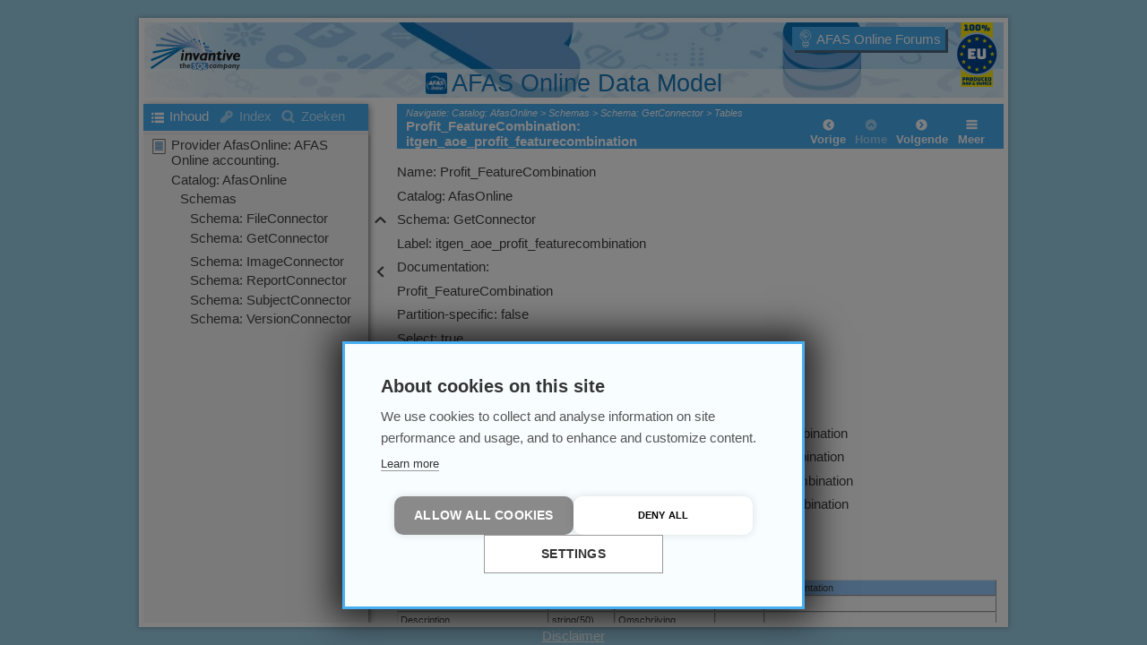

--- FILE ---
content_type: text/html
request_url: https://documentation.invantive.com/2017R2/afas-online-data-model/webhelp/invantive-afasonline-provider-afasonline-getconnector-profit_featurecombination.html
body_size: 17901
content:
<!DOCTYPE html>
<html lang="nl">
	<head>
	<!-- Invantive Skin 04-10-2023 -->
	<title>Profit_FeatureCombination: itgen_aoe_profit_featurecombination - AFAS Online Data Model</title>
	<meta http-equiv="X-UA-Compatible" content="IE=edge" />
        <meta property="og:description" content="AFAS Online table 'Profit_FeatureCombination' containing itgen_aoe_profit_featurecombination." />
        <meta property="og:image" content="https://documentation.invantive.com/2017R2/afas-online-data-model/webhelp/img/manual-logo.png" />
        <meta property="og:image:type" content="image/png" />
        <meta property="og:image:width" content="197" />
        <meta property="og:image:height" content="115" />
        <meta property="og:image:alt" content="Profit_FeatureCombination: itgen_aoe_profit_featurecombination" />
        <meta property="og:type" content="website" />
        <meta property="og:site_name" content="AFAS Online Data Model" />
        <meta property="og:title" content="Profit_FeatureCombination: itgen_aoe_profit_featurecombination" />
        <meta property="og:url" content="https://documentation.invantive.com/2017R2/afas-online-data-model/webhelp/invantive-afasonline-provider-afasonline-getconnector-profit_featurecombination.html" />
	<meta name="viewport" id="pageviewport" content="width=device-width, initial-scale=1, maximum-scale=1, minimum-scale=1, user-scalable=yes, minimal-ui" />
	<meta name="apple-mobile-web-app-capable" content="yes" />
	<meta name="apple-mobile-web-app-status-bar-style" content="black" />
	<meta name="mobile-web-app-capable" content="yes" />
	<meta http-equiv="Pragma" content="no-cache" />
	<meta http-equiv="Expires" content="-1" />
	<meta http-equiv="cache-control" content="no-cache" />	
	<meta http-equiv="Content-Type" content="text/html" charset="UTF-8" />
	<meta name="generator" content="Help &amp; Manual" />
	<meta name="keywords" content="AFAS Online,Blocked,FeatureCombinationId,FeV1,FeV1Desc,FeV2,FeV2Desc,FeV3,FeV3Desc,Geblokkeerd,Kenmerkcombinatie,Omschrijving kenmerk 1,Omschrijving kenmerk 2,Omschrijving kenmerk 3,Profit_FeatureCombination,SubjectTypeId,Type dossieritem,Waarde kenmerk 1,Waarde kenmerk 2,Waarde kenmerk 3,Workflow,WorkflowId" />
	<meta name="description" content="AFAS Online table 'Profit_FeatureCombination' containing itgen_aoe_profit_featurecombination." />
	<meta name="ZOOMIMAGE" content="./images/zoomimage.jpg" />
	<meta name="author" content="Invantive B.V." />
        <meta class="elastic" name="provider_name" value="${hmxpvar.elasticprovider}" />
        <meta class="elastic" name="product_name" value="${hmxpvar.elasticproduct}" />
	<meta name="msapplication-tap-highlight" content="no" />
         <link rel="shortcut icon" href="favicon.ico" /> 
        <!-- If you use Google Web Fonts please include Open Sans as it is the preferred font for the skin's own UI -->
<!--<link href="https://fonts.googleapis.com/css?family=Open+Sans&display=swap" rel="stylesheet">-->
	<link type="text/css" href="./css/hmprojectstyles.css" rel="stylesheet" />
        <script type="text/javascript" src="./js/jquery.js"></script>
	<script type="text/javascript">
        /*! Help & Manual WebHelp 3 Script functions
Copyright (c) 2015-2020 by Tim Green. All rights reserved. Contact tg@it-authoring.com
*/
		var pageName = "mainPage";
		var hmDevice = {
		
		mobileSleepReload: true,
		// Unique project ID
		compilehash: (function () {
		var outVal = 0, t="AFAS Online Data ModelUser-defined Project ID";
		for (var x = 0; x < t.length; x++) {
			outVal = outVal + (t.charCodeAt(x)*(x+2));
		}
		return (outVal*697).toString(32) + "_";
		})(),
		
		// Cookies
		hmSetCookie: function(cname, cvalue, exdays) {
			var expires = "";
			if (exdays) {
				var d = new Date();
				d.setTime(d.getTime() + (exdays*24*60*60*1000));
				expires = "expires="+d.toGMTString();
			}
			document.cookie = cname + "=" + cvalue + "; " + expires;
		},

		hmGetCookie: function(cname) {
			var name = cname + "=";
			var ca = document.cookie.split(';');
			for(var i=0; i<ca.length; i++) {
				var c = ca[i];
				while (c.charAt(0)==' ') c = c.substring(1);
				if (c.indexOf(name) != -1) return c.substring(name.length, c.length);
			}
			return "";
		},
		
		hmDeleteCookie: function(cname) {
			var name = cname + "=";
			document.cookie = name + "; expires=Thu, 01 Jan 1970 00:00:00 UTC";
		}
	
	};
	// Session Variables
	// Test that storage is both available and accessible (looking at you, Safari!)
	var storageOK = (function(){
		var gotStorage = typeof(Storage) === "object" && typeof(localStorage) === "object" && typeof(sessionStorage) === "object";
		if (gotStorage) {
			try {
				localStorage.setItem('testStorage',1);
				localStorage.removeItem('testStorage');
				gotStorage = true;
			}
			catch(e) {
			gotStorage = false;
			}
		}
		return gotStorage;
		})();
		
	sessionVariable = {
		localS: storageOK,
		
		setPV: function(sVar,sVal) {
			if (this.localS) {
				localStorage.setItem(/*hmDevice.compilehash +*/ sVar,sVal);
			} else
				hmDevice.hmSetCookie(/*hmDevice.compilehash +*/ sVar,sVal,365);	
		},
		setSV: function(sVar,sVal) {
			if (this.localS)
				sessionStorage.setItem(/*hmDevice.compilehash + */ sVar,sVal);
			else
				hmDevice.hmSetCookie(/*hmDevice.compilehash + */ sVar,sVal,false);
		},
		getPV: function(sVar) {
                        
            var isJSON = ( sVar === "fontSize" || sVar === "device" );
                        
			if (this.localS) {
				if (typeof(localStorage.getItem(/*hmDevice.compilehash + */ sVar)) !== "undefined") {
					
                    if (isJSON) {
                        return JSON.parse( localStorage.getItem("userData") )[sVar];
                    }
					
					return localStorage.getItem(/*hmDevice.compilehash + */ sVar);
					
				} else return null;
			} else {
                if (isJSON) {
					return JSON.parse( hmDevice.hmGetCookie("userData") )[sVar];
                }
				
				return hmDevice.hmGetCookie(/*hmDevice.compilehash + */ sVar);
			}
		},
		getSV: function(sVar) {
			if (this.localS) {
				if (typeof(sessionStorage.getItem(/*hmDevice.compilehash + */ sVar)) !== "undefined")
					return sessionStorage.getItem(/*hmDevice.compilehash + */ sVar);
				else return null;
			} else 
				return hmDevice.hmGetCookie(sVar);
		},
		deletePV: function(sVar) {
			if (this.localS)
				localStorage.removeItem(/*hmDevice.compilehash + */ sVar);
			else
				hmDevice.hmDeleteCookie(/*hmDevice.compilehash + */ sVar);
		},
		deleteSV: function(sVar) {
			if (this.localS)
				sessionStorage.removeItem(/*hmDevice.compilehash + */ sVar);
			else
				hmDevice.hmDeleteCookie(/*hmDevice.compilehash + */ sVar);
		}
	};
	hmFlags = {
		skinType: "flat"
	};	
	
	/* UI Location */
	hmDevice.page = "topicpage";
	hmDevice.baseFontSize = 95;
	hmDevice.fontChangeMax = 20;
	
	/* Source Checks */
	hmDevice.agent = navigator.userAgent.toLowerCase();
	hmDevice.embedded = (self != top);
	hmDevice.platform = navigator.platform.toLowerCase();
	hmDevice.ipad = /ipad/.test(hmDevice.platform);
	hmDevice.iphone = /iphone/.test(hmDevice.platform);
	hmDevice.winphone7 =  (/windows phone os [7]\.\d\d??; .*?trident\/[5]\.\d\d??; iemobile\/9/.test(hmDevice.agent));
	hmDevice.winphone = (/windows phone [89]\.\d\d??; .*?trident\/[67]\.\d\d??;.*?touch; /.test(hmDevice.agent));
	hmDevice.w8desktop = (/windows nt 6\.[2345]|windows nt 10\.[0123456]/m.test(hmDevice.agent));
	hmDevice.msBrowser = (/edge|trident/m.test(hmDevice.agent));
	hmDevice.w8metro = (function(){var supported = true; 
				try {new ActiveXObject("htmlfile");} catch(e) {supported = false;} 
				return (!supported && hmDevice.w8desktop && hmDevice.msBrowser)})();
	hmDevice.touch = !!(('ontouchstart' in window && !window.opera) || ('msmaxtouchppoints' in window.navigator) || ('maxtouchppoints' in window.navigator) || (navigator.maxTouchPoints > 0) || (navigator.msMaxTouchPoints > 0));
	// Treat all Windows 8 devices as desktops unless in metro mode with touch
	hmDevice.tb = (/tablet/.test(hmDevice.agent) && (!/trident/.test(hmDevice.agent) || (hmDevice.w8metro && hmDevice.touch)));
	hmDevice.goodandroid = (/android.+?applewebkit\/(?:(?:537\.(?:3[6-9]|[4-9][0-9]))|(?:53[8-9]\.[0-9][0-9])|(?:54[0-9]\.[0-9][0-9]))|android.+?gecko\/[345][0-9]\.\d{1,2} firefox/.test(hmDevice.agent));
	hmDevice.deadandroid = (/android.+?applewebkit\/(?:53[0-6]\.\d{1,2})|firefox\/[0-2]\d\.\d{1,2}/.test(hmDevice.agent));
	hmDevice.android = (/android/.test(hmDevice.agent) && !hmDevice.deadandroid);
	hmDevice.mb = /mobi|mobile/.test(hmDevice.agent);
	
	/* Main Checks */
	// hmDevice.phone = (hmDevice.mb && !hmDevice.ipad && !hmDevice.tb && !hmDevice.deadandroid);
	hmDevice.phone = (hmDevice.mb && !hmDevice.ipad && !hmDevice.tb);
	hmDevice.tablet = (hmDevice.ipad || hmDevice.tb || (!hmDevice.phone && hmDevice.android));
	hmDevice.aspectRatio = (screen.height / screen.width > 1 ? screen.height / screen.width : screen.width / screen.height).toFixed(2);
	hmDevice.narrowTablet = (hmDevice.tablet && hmDevice.aspectRatio > 1.4);
	// hmDevice.desktop = ((!hmDevice.tablet && !hmDevice.phone) || (hmDevice.android && !hmDevice.goodandroid) || hmDevice.deadandroid);
	hmDevice.desktop = ((!hmDevice.tablet && !hmDevice.phone));
	
	// hmDevice.desktop = ((/Win32|Win64|MacIntel|MacPPC|Linux i686|Linux x86_64|SunOS i86pc|X11/ig.test(navigator.platform) && !hmDevice.winphone && !hmDevice.winphone7) || (hmDevice.w8desktop && !hmBrowser.touch));
	
	
	hmDevice.device = hmDevice.phone ? "phone" : hmDevice.tablet ? "tablet" : hmDevice.desktop ? "desktop" : "default";
	hmDevice.fontSize = hmDevice.phone ? hmDevice.baseFontSize * 1.0 : hmDevice.tablet ? hmDevice.baseFontSize * 1.0 : hmDevice.desktop ? hmDevice.baseFontSize : hmDevice.baseFontSize;
	hmDevice.maxFontSize = hmDevice.fontSize + hmDevice.fontChangeMax;
	hmDevice.minFontSize = hmDevice.fontSize - hmDevice.fontChangeMax;
 
        hmDevice.userData = sessionVariable.getPV("userData");
	if (hmDevice.userData === "") {
		//sessionVariable.setPV("hmDevice", hmDevice.device);
		//sessionVariable.setPV("fontSize",hmDevice.fontSize.toString());
    
        // Make this into one cookie: device - fontsize.
        var cookieObj = {device: hmDevice.device, fontSize: hmDevice.fontSize.toString()};
                
        sessionVariable.setPV("userData", JSON.stringify(cookieObj));
		} else {
			var tempSize = sessionVariable.getPV("fontSize");
			if (tempSize !== null)
				hmDevice.fontSize = parseInt(tempSize,10);
			else
				//sessionVariable.setPV("fontSize",hmDevice.fontSize.toString());
                sessionVariable.setPV("userData", JSON.stringify(cookieObj));
		}
		
	/* Main Stylesheet */
	hmDevice.cssfile = document.createElement('link');
	hmDevice.cssfile.rel = 'stylesheet';
	hmDevice.cssfile.type = 'text/css';
	hmDevice.cssfile.href = hmDevice.phone ? "./css/hmwebhelp_main_phone.css" : hmDevice.tablet ? "./css/hmwebhelp_main_tablet.css" : hmDevice.desktop ? "./css/hmwebhelp_main_desktop.css" : "./css/hmwebhelp_main_default.css";
	document.getElementsByTagName('head')[0].appendChild(hmDevice.cssfile);

	// Expand to full width of container frame if help is embedded in another page
	if (hmDevice.embedded && hmDevice.desktop) {
		let embedStyle = document.createElement("style");
			embedStyle.type = "text/css";
			embedStyle.appendChild(document.createTextNode("div#helpwrapper {max-width: 100% !important}"));
			document.getElementsByTagName("head")[0].appendChild(embedStyle);
	}

	hmDevice.pageStylesheet = "./css/hmprojectstyles.css";
	var hmSearchActive = true,
		hmIndexActive = true;
	</script>
	<style type="text/css">.svgsprite{display:none;} 
	div#fouc{background:#ffffff;position:absolute;top:0;right:0;bottom:0;left:0;z-index:10000;}
	div#noscript {display: none;}</style> 
	<style id="livestyles" type="text/css"></style>
	<noscript><style type="text/css">
	div#pagewrapper {display: none;}
	div#fouc {display: none;}
	div#noscript {
		display: block;
		position: absolute;
		top: 0; right: 0; bottom: 0; left: 0;
		border: 1rem solid grey;
		background-color: #eaeaea;
		}
	h2#noscriptwarning {
		text-align: center;
		position: relative;
		top: 35%;
		color: #333333;
	}
	</style>
	</noscript>                                   
	<link rel="canonical" href="https://documentation.invantive.com/2017R2/afas-online-data-model/webhelp/invantive-afasonline-provider-afasonline-getconnector-profit_featurecombination.html" />
	<script id="jqscript" type="text/javascript"></script>
        <!-- Google Tag Manager -->
        <script>(function(w,d,s,l,i){w[l]=w[l]||[];w[l].push({'gtm.start':
        new Date().getTime(),event:'gtm.js'});var f=d.getElementsByTagName(s)[0],
        j=d.createElement(s),dl=l!='dataLayer'?'&l='+l:'';j.async=true;j.src=
        'https://www.googletagmanager.com/gtm.js?id='+i+dl;f.parentNode.insertBefore(j,f);
        })(window,document,'script','dataLayer','GTM-5R7R835');</script>
        <!-- End Google Tag Manager -->
<!-- Begin Inspectlet Asynchronous Code -->
<!--<script type="text/javascript">
(function() {
window.__insp = window.__insp || [];
__insp.push(['wid', 1163054177]);
var ldinsp = function(){
if(typeof window.__inspld != "undefined") return; window.__inspld = 1; var insp = document.createElement('script'); insp.type = 'text/javascript'; insp.async = true; insp.id = "inspsync"; insp.src = ('https:' == document.location.protocol ? 'https' : 'http') + '://cdn.inspectlet.com/inspectlet.js?wid=1163054177&r=' + Math.floor(new Date().getTime()/3600000); var x = document.getElementsByTagName('script')[0]; x.parentNode.insertBefore(insp, x); };
setTimeout(ldinsp, 0);
})();
</script>-->
<!-- End Inspectlet Asynchronous Code -->
<!-- Begin Devtodev Code -->
<!--<script type="text/javascript" src="https://cdn.devtodev.com/sdk/web/v2/devtodevsdk.js"></script>-->
<!-- End Devtodev Code -->
</head>
<body>
<!-- Google Tag Manager (noscript) -->
<noscript><iframe src="https://www.googletagmanager.com/ns.html?id=GTM-5R7R835"
height="0" width="0" style="display:none;visibility:hidden"></iframe></noscript>
<!-- End Google Tag Manager (noscript) -->
<!--ZOOMSTOP-->
<svg version="1.1" xmlns="http://www.w3.org/2000/svg" style="display: none;">
<defs>
<g class="svgsprite" id="th-list" width="32" height="32" viewBox="0 0 32 32">
<path d="M9.152 22.272v3.456q0 0.704-0.512 1.184t-1.216 0.512h-5.696q-0.736 0-1.216-0.512t-0.512-1.184v-3.456q0-0.704 0.512-1.216t1.216-0.48h5.696q0.704 0 1.216 0.48t0.512 1.216zM9.152 13.152v3.424q0 0.704-0.512 1.216t-1.216 0.48h-5.696q-0.736 0-1.216-0.48t-0.512-1.216v-3.424q0-0.736 0.512-1.216t1.216-0.512h5.696q0.704 0 1.216 0.512t0.512 1.216zM32 22.272v3.456q0 0.704-0.512 1.184t-1.216 0.512h-17.12q-0.736 0-1.216-0.512t-0.512-1.184v-3.456q0-0.704 0.512-1.216t1.216-0.48h17.12q0.736 0 1.216 0.48t0.512 1.216zM9.152 4v3.424q0 0.704-0.512 1.216t-1.216 0.512h-5.696q-0.736 0-1.216-0.512t-0.512-1.216v-3.424q0-0.704 0.512-1.216t1.216-0.512h5.696q0.704 0 1.216 0.512t0.512 1.216zM32 13.152v3.424q0 0.704-0.512 1.216t-1.216 0.48h-17.12q-0.736 0-1.216-0.48t-0.512-1.216v-3.424q0-0.736 0.512-1.216t1.216-0.512h17.12q0.736 0 1.216 0.512t0.512 1.216zM32 4v3.424q0 0.704-0.512 1.216t-1.216 0.512h-17.12q-0.736 0-1.216-0.512t-0.512-1.216v-3.424q0-0.704 0.512-1.216t1.216-0.512h17.12q0.736 0 1.216 0.512t0.512 1.216z"></path>
	</g>	
<g class="svgsprite" id="key-inv" width="30" height="32" viewBox="0 0 30 32">
<path d="M20.256 1.696q3.68 0 6.304 2.624t2.592 6.304-2.592 6.304-6.336 2.624q-0.896 0-1.632-0.16l-0.16 0.16v3.584h-3.584v3.552h-3.552v3.616h-10.72v-7.168l10.88-10.88q-0.16-0.736-0.16-1.664 0-3.68 2.624-6.272t6.336-2.624zM20.256 12.416q0.704 0 1.248-0.512t0.512-1.312-0.512-1.248-1.28-0.512q-0.768 0-1.28 0.544t-0.512 1.216q0 0.768 0.544 1.312t1.28 0.512z"></path>
	</g>
<g class="svgsprite" id="search" width="30" height="32" viewBox="0 0 30 32">
<path d="M20.576 14.848q0-3.296-2.368-5.632t-5.632-2.368-5.664 2.368-2.336 5.632 2.336 5.664 5.664 2.336 5.632-2.336 2.368-5.664zM29.728 29.728q0 0.928-0.704 1.6t-1.6 0.672q-0.96 0-1.6-0.672l-6.112-6.112q-3.2 2.208-7.136 2.208-2.56 0-4.896-0.992t-4-2.688-2.688-4-0.992-4.896 0.992-4.864 2.688-4.032 4-2.688 4.896-0.992 4.864 0.992 4.032 2.688 2.688 4.032 0.992 4.864q0 3.936-2.208 7.136l6.112 6.112q0.672 0.672 0.672 1.632z"></path>
	</g>
<g class="svgsprite" id="draghandle_r" width="30" height="32" viewBox="0 0 30 32">
    <path d="M10,6L8.59,7.41,13.17,12l-4.58,4.59L10,18l6,-6z"></path>
  </g>
<g class="svgsprite" id="draghandle_l" width="30" height="32" viewBox="0 0 30 32">
    <path d="M15.41,7.41L14,6l-6,6,6,6,1.41,-1.41L10.83,12z"></path>
  </g>
<g class="svgsprite" id="draghandle_rm" width="30" height="32" viewBox="0 0 30 32">
    <path d="M12.8 24.896l8.096-8.096q0.352-0.352 0.352-0.8t-0.352-0.8l-8.096-8.096q-0.32-0.352-0.8-0.352t-0.8 0.352l-1.824 1.792q-0.352 0.352-0.352 0.832t0.352 0.8l5.472 5.472-5.472 5.472q-0.352 0.352-0.352 0.8t0.352 0.832l1.824 1.792q0.352 0.352 0.8 0.352t0.8-0.352zM27.424 16q0 3.744-1.824 6.88t-4.992 4.992-6.88 1.856-6.912-1.856-4.96-4.992-1.856-6.88 1.856-6.88 4.96-4.992 6.912-1.856 6.88 1.856 4.992 4.992 1.824 6.88z"></path>
  </g>
<g class="svgsprite" id="draghandle_lm" width="30" height="32" viewBox="0 0 30 32">
    <path d="M16.224 24.896l1.824-1.792q0.352-0.352 0.352-0.832t-0.352-0.8l-5.472-5.472 5.472-5.472q0.352-0.352 0.352-0.8t-0.352-0.832l-1.824-1.792q-0.32-0.352-0.8-0.352t-0.8 0.352l-8.096 8.096q-0.352 0.32-0.352 0.8t0.352 0.8l8.096 8.096q0.352 0.352 0.8 0.352t0.8-0.352zM27.424 16q0 3.744-1.824 6.88t-4.992 4.992-6.88 1.856-6.912-1.856-4.96-4.992-1.856-6.88 1.856-6.88 4.96-4.992 6.912-1.856 6.88 1.856 4.992 4.992 1.824 6.88z"></path>
  </g>
<g class="svgsprite" id="toolbar_updown" width="30" height="30" viewBox="0 0 30 30">
    <path d="M17.038,8.518h-4.977v8.879l-7.084-0.002V8.518H0L8.519,0L17.038,8.518z M22.2,30l8.519-8.518h-4.977v-8.877l-7.084-0.002
	v8.879h-4.977L22.2,30z"></path>
  </g>
<g class="svgsprite" id="toolbar_close" width="30" height="30" viewBox="0 0 30 30">
    <path d="M16.295 15.705C16.295 15.705 17.705 14.295 17.705 14.295C17.705 14.295 11.705 8.295 11.705 8.295C11.705 8.295 5.705 14.295 5.705 14.295C5.705 14.295 7.115 15.705 7.115 15.705C7.115 15.705 11.705 11.125 11.705 11.125C11.705 11.125 16.295 15.705 16.295 15.705"></path>
  </g>
<g class="svgsprite" id="toolbar_open" width="30" height="30" viewBox="0 0 30 30">
    <path d="M7.115 8.295C7.115 8.295 5.705 9.705 5.705 9.705C5.705 9.705 11.705 15.705 11.705 15.705C11.705 15.705 17.705 9.705 17.705 9.705C17.705 9.705 16.295 8.295 16.295 8.295C16.295 8.295 11.705 12.875 11.705 12.875C11.705 12.875 7.115 8.295 7.115 8.295"></path>
  </g>
<g class="svgsprite" id="angle-circled-left" width="27" height="32" viewBox="0 0 27 32">
<path d="M16.224 24.896l1.824-1.792q0.352-0.352 0.352-0.832t-0.352-0.8l-5.472-5.472 5.472-5.472q0.352-0.352 0.352-0.8t-0.352-0.832l-1.824-1.792q-0.32-0.352-0.8-0.352t-0.8 0.352l-8.096 8.096q-0.352 0.32-0.352 0.8t0.352 0.8l8.096 8.096q0.352 0.352 0.8 0.352t0.8-0.352zM27.424 16q0 3.744-1.824 6.88t-4.992 4.992-6.88 1.856-6.912-1.856-4.96-4.992-1.856-6.88 1.856-6.88 4.96-4.992 6.912-1.856 6.88 1.856 4.992 4.992 1.824 6.88z"></path>
	</g>
<g class="svgsprite" id="angle-circled-up" width="27" height="32" viewBox="0 0 27 32">
<path d="M20.8 20.352l1.824-1.824q0.352-0.352 0.352-0.8t-0.352-0.832l-8.096-8.096q-0.352-0.32-0.8-0.32t-0.832 0.32l-8.096 8.096q-0.32 0.352-0.32 0.832t0.32 0.8l1.824 1.824q0.352 0.32 0.8 0.32t0.8-0.32l5.504-5.504 5.472 5.504q0.352 0.32 0.8 0.32t0.8-0.32zM27.424 16q0 3.744-1.824 6.88t-4.992 4.992-6.88 1.856-6.912-1.856-4.96-4.992-1.856-6.88 1.856-6.88 4.96-4.992 6.912-1.856 6.88 1.856 4.992 4.992 1.824 6.88z"></path>
	</g>
<g class="svgsprite" id="angle-circled-right" width="27" height="32" viewBox="0 0 27 32">
<path d="M12.8 24.896l8.096-8.096q0.352-0.352 0.352-0.8t-0.352-0.8l-8.096-8.096q-0.32-0.352-0.8-0.352t-0.8 0.352l-1.824 1.792q-0.352 0.352-0.352 0.832t0.352 0.8l5.472 5.472-5.472 5.472q-0.352 0.352-0.352 0.8t0.352 0.832l1.824 1.792q0.352 0.352 0.8 0.352t0.8-0.352zM27.424 16q0 3.744-1.824 6.88t-4.992 4.992-6.88 1.856-6.912-1.856-4.96-4.992-1.856-6.88 1.856-6.88 4.96-4.992 6.912-1.856 6.88 1.856 4.992 4.992 1.824 6.88z"></path>
	</g>
<g class="svgsprite" id="menu" width="27" height="32" viewBox="0 0 27 32">
    <path d="M27.424 24v2.272q0 0.48-0.32 0.8t-0.832 0.352h-25.12q-0.48 0-0.8-0.352t-0.352-0.8v-2.272q0-0.48 0.352-0.8t0.8-0.352h25.12q0.48 0 0.832 0.352t0.32 0.8zM27.424 14.848v2.304q0 0.448-0.32 0.8t-0.832 0.32h-25.12q-0.48 0-0.8-0.32t-0.352-0.8v-2.304q0-0.448 0.352-0.8t0.8-0.32h25.12q0.48 0 0.832 0.32t0.32 0.8zM27.424 5.728v2.272q0 0.48-0.32 0.8t-0.832 0.352h-25.12q-0.48 0-0.8-0.352t-0.352-0.8v-2.272q0-0.48 0.352-0.832t0.8-0.32h25.12q0.48 0 0.832 0.32t0.32 0.832z"></path>
  </g>
<g class="svgsprite" id="weblink" width="32" height="32" viewBox="0 0 27 32">
 <path d="M11.99,2C6.47,2,2,6.48,2,12s4.47,10,9.99,10C17.52,22,22,17.52,22,12S17.52,2,11.99,2zm6.93,6h-2.95c-0.32,-1.25,-0.78,-2.45,-1.38,-3.56,1.84,0.63,3.37,1.91,4.33,3.56zM12,4.04c0.83,1.2,1.48,2.53,1.91,3.96h-3.82c0.43,-1.43,1.08,-2.76,1.91,-3.96zM4.26,14C4.1,13.36,4,12.69,4,12s0.1,-1.36,0.26,-2h3.38c-0.08,0.66,-0.14,1.32,-0.14,2,0,0.68,0.06,1.34,0.14,2H4.26zm0.82,2h2.95c0.32,1.25,0.78,2.45,1.38,3.56,-1.84,-0.63,-3.37,-1.9,-4.33,-3.56zm2.95,-8H5.08c0.96,-1.66,2.49,-2.93,4.33,-3.56C8.81,5.55,8.35,6.75,8.03,8zM12,19.96c-0.83,-1.2,-1.48,-2.53,-1.91,-3.96h3.82c-0.43,1.43,-1.08,2.76,-1.91,3.96zM14.34,14H9.66c-0.09,-0.66,-0.16,-1.32,-0.16,-2,0,-0.68,0.07,-1.35,0.16,-2h4.68c0.09,0.65,0.16,1.32,0.16,2,0,0.68,-0.07,1.34,-0.16,2zm0.25,5.56c0.6,-1.11,1.06,-2.31,1.38,-3.56h2.95c-0.96,1.65,-2.49,2.93,-4.33,3.56zM16.36,14c0.08,-0.66,0.14,-1.32,0.14,-2,0,-0.68,-0.06,-1.34,-0.14,-2h3.38c0.16,0.64,0.26,1.31,0.26,2s-0.1,1.36,-0.26,2h-3.38z"></path>
 </g>
<g class="svgsprite" id="collapse" width="27" height="32" viewBox="0 0 27 32">
<path d="M20.448 19.936q-0.32 0.64-1.024 0.64h-11.424q-0.704 0-1.024-0.64-0.32-0.608 0.096-1.184l5.728-8q0.32-0.48 0.928-0.48t0.928 0.48l5.696 8q0.416 0.576 0.096 1.184zM22.848 24.576v-17.152q0-0.224-0.16-0.384t-0.416-0.192h-17.12q-0.224 0-0.416 0.192t-0.16 0.384v17.152q0 0.224 0.16 0.384t0.416 0.192h17.12q0.256 0 0.416-0.192t0.16-0.384zM27.424 7.424v17.152q0 2.112-1.504 3.616t-3.648 1.536h-17.12q-2.144 0-3.648-1.536t-1.504-3.616v-17.152q0-2.112 1.504-3.616t3.648-1.536h17.12q2.144 0 3.648 1.536t1.504 3.616z"></path>
	</g>
<g class="svgsprite" id="expand" width="27" height="32" viewBox="0 0 27 32">
<path d="M20.448 12.064q0.32 0.608-0.096 1.152l-5.696 8q-0.352 0.512-0.928 0.512t-0.928-0.512l-5.728-8q-0.416-0.544-0.096-1.152 0.32-0.64 1.024-0.64h11.424q0.704 0 1.024 0.64zM22.848 24.576v-17.152q0-0.224-0.16-0.384t-0.416-0.192h-17.12q-0.224 0-0.416 0.192t-0.16 0.384v17.152q0 0.224 0.16 0.384t0.416 0.192h17.12q0.256 0 0.416-0.192t0.16-0.384zM27.424 7.424v17.152q0 2.112-1.504 3.616t-3.648 1.536h-17.12q-2.144 0-3.648-1.536t-1.504-3.616v-17.152q0-2.112 1.504-3.616t3.648-1.536h17.12q2.144 0 3.648 1.536t1.504 3.616z"></path>
	</g>
<g class="svgsprite" id="eye" width="32" height="32" viewBox="0 0 32 32">
<path d="M29.728 17.152q-2.72-4.224-6.816-6.304 1.088 1.856 1.088 4 0 3.328-2.336 5.664t-5.664 2.336-5.664-2.336-2.336-5.664q0-2.144 1.088-4-4.096 2.080-6.816 6.304 2.4 3.648 5.984 5.824t7.744 2.176 7.744-2.176 5.984-5.824zM16.864 10.272q0-0.352-0.256-0.608t-0.608-0.224q-2.24 0-3.84 1.6t-1.6 3.808q0 0.352 0.256 0.608t0.608 0.256 0.608-0.256 0.256-0.608q0-1.536 1.088-2.624t2.624-1.088q0.352 0 0.608-0.256t0.256-0.608zM32 17.152q0 0.608-0.352 1.216-2.496 4.128-6.72 6.592t-8.928 2.464-8.928-2.464-6.72-6.592q-0.352-0.608-0.352-1.216t0.352-1.248q2.496-4.096 6.72-6.56t8.928-2.496 8.928 2.496 6.72 6.56q0.352 0.64 0.352 1.248z"></path>
	</g>
<g class="svgsprite" id="eye-off" width="32" height="32" viewBox="0 0 32 32">
<path d="M9.92 23.84l1.376-2.528q-1.536-1.12-2.432-2.816t-0.864-3.648q0-2.144 1.088-4-4.096 2.080-6.816 6.304 3.008 4.608 7.648 6.688zM16.864 10.272q0-0.352-0.256-0.608t-0.608-0.224q-2.24 0-3.84 1.6t-1.6 3.808q0 0.352 0.256 0.608t0.608 0.256 0.608-0.256 0.256-0.608q0-1.536 1.088-2.624t2.624-1.088q0.352 0 0.608-0.256t0.256-0.608zM23.328 6.88q0 0.128 0 0.16-1.888 3.36-5.632 10.112t-5.632 10.112l-0.896 1.6q-0.16 0.288-0.48 0.288-0.224 0-2.4-1.248-0.288-0.192-0.288-0.512 0-0.224 0.8-1.568-2.56-1.152-4.704-3.072t-3.744-4.384q-0.352-0.544-0.352-1.216t0.352-1.248q2.752-4.192 6.784-6.624t8.864-2.432q1.6 0 3.2 0.32l0.992-1.728q0.16-0.288 0.48-0.288 0.096 0 0.32 0.096t0.576 0.288 0.576 0.32 0.576 0.32 0.32 0.224q0.288 0.16 0.288 0.48zM24 14.848q0 2.496-1.408 4.544t-3.744 2.944l5.024-8.992q0.128 0.832 0.128 1.504zM32 17.152q0 0.608-0.352 1.216-0.704 1.152-1.952 2.592-2.688 3.072-6.208 4.768t-7.488 1.696l1.312-2.368q3.808-0.32 7.008-2.432t5.408-5.472q-2.080-3.2-5.056-5.248l1.12-2.016q1.696 1.152 3.264 2.752t2.592 3.264q0.352 0.608 0.352 1.248z"></path>
	</g>
<g class="svgsprite" id="link" width="30" height="32" viewBox="0 0 30 32">
<path d="M25.984 21.728q0-0.736-0.48-1.216l-3.712-3.712q-0.512-0.512-1.216-0.512-0.768 0-1.28 0.576 0.032 0.032 0.32 0.32t0.384 0.384 0.288 0.352 0.224 0.448 0.064 0.48q0 0.736-0.512 1.216t-1.216 0.512q-0.256 0-0.48-0.064t-0.448-0.224-0.352-0.288-0.384-0.384-0.32-0.32q-0.608 0.544-0.608 1.28t0.512 1.216l3.68 3.712q0.48 0.48 1.216 0.48 0.704 0 1.216-0.48l2.624-2.592q0.48-0.512 0.48-1.184zM13.44 9.12q0-0.704-0.48-1.216l-3.68-3.68q-0.512-0.512-1.216-0.512t-1.216 0.48l-2.624 2.624q-0.512 0.48-0.512 1.184t0.512 1.216l3.712 3.712q0.48 0.48 1.216 0.48t1.28-0.544q-0.064-0.064-0.352-0.352t-0.384-0.384-0.256-0.32-0.224-0.448-0.064-0.512q0-0.704 0.48-1.216t1.216-0.48q0.288 0 0.512 0.064t0.448 0.224 0.32 0.256 0.384 0.384 0.352 0.352q0.576-0.544 0.576-1.312zM29.44 21.728q0 2.144-1.536 3.616l-2.624 2.592q-1.472 1.504-3.616 1.504-2.176 0-3.648-1.536l-3.68-3.68q-1.472-1.504-1.472-3.648 0-2.176 1.568-3.712l-1.568-1.568q-1.536 1.568-3.712 1.568-2.144 0-3.648-1.504l-3.712-3.712q-1.504-1.504-1.504-3.648t1.504-3.616l2.624-2.624q1.504-1.472 3.648-1.472t3.648 1.504l3.648 3.712q1.504 1.472 1.504 3.616 0 2.208-1.568 3.744l1.568 1.568q1.536-1.568 3.712-1.568 2.144 0 3.648 1.504l3.712 3.712q1.504 1.504 1.504 3.648z"></path>
	</g>
<g class="svgsprite" id="mail-alt" width="32" height="32" viewBox="0 0 32 32">
<path d="M32 12.672v14.176q0 1.184-0.832 2.016t-2.016 0.864h-26.304q-1.152 0-2.016-0.864t-0.832-2.016v-14.176q0.8 0.896 1.792 1.568 6.464 4.384 8.896 6.144 1.024 0.768 1.632 1.184t1.696 0.864 1.952 0.416h0.064q0.896 0 1.952-0.416t1.696-0.864 1.632-1.184q3.040-2.176 8.896-6.144 1.024-0.704 1.792-1.568zM32 7.424q0 1.408-0.864 2.688t-2.176 2.208q-6.72 4.672-8.384 5.792-0.16 0.128-0.736 0.544t-0.96 0.704-0.928 0.576-1.056 0.48-0.864 0.16h-0.064q-0.384 0-0.864-0.16t-1.056-0.48-0.928-0.576-0.96-0.704-0.736-0.544q-1.632-1.12-4.704-3.232t-3.648-2.56q-1.12-0.736-2.080-2.048t-0.992-2.464q0-1.376 0.736-2.304t2.112-0.928h26.304q1.152 0 1.984 0.832t0.864 2.016z"></path>
	</g>
<g class="svgsprite" id="print" width="30" height="32" viewBox="0 0 30 32">
<path d="M6.848 27.424h16v-4.576h-16v4.576zM6.848 16h16v-6.848h-2.848q-0.704 0-1.216-0.512t-0.512-1.216v-2.848h-11.424v11.424zM27.424 17.152q0-0.48-0.32-0.8t-0.832-0.352-0.8 0.352-0.32 0.8 0.32 0.8 0.8 0.32 0.832-0.32 0.32-0.8zM29.728 17.152v7.424q0 0.224-0.192 0.384t-0.384 0.192h-4v2.848q0 0.704-0.512 1.216t-1.216 0.512h-17.152q-0.704 0-1.184-0.512t-0.512-1.216v-2.848h-4q-0.224 0-0.416-0.192t-0.16-0.384v-7.424q0-1.408 1.024-2.432t2.4-0.992h1.152v-9.728q0-0.704 0.512-1.216t1.184-0.512h12q0.736 0 1.6 0.384t1.344 0.832l2.72 2.72q0.48 0.512 0.864 1.376t0.352 1.568v4.576h1.12q1.44 0 2.432 0.992t1.024 2.432z"></path>
	</g>
<g class="svgsprite" id="resize-full" width="27" height="32" viewBox="0 0 27 32">
<path d="M13.472 18.848q0 0.256-0.16 0.416l-5.92 5.92 2.56 2.592q0.32 0.32 0.32 0.8t-0.32 0.8-0.8 0.352h-8q-0.48 0-0.8-0.352t-0.352-0.8v-8q0-0.48 0.352-0.8t0.8-0.352 0.8 0.352l2.56 2.56 5.92-5.92q0.192-0.192 0.416-0.192t0.416 0.192l2.048 2.016q0.16 0.192 0.16 0.416zM27.424 3.424v8q0 0.48-0.32 0.8t-0.832 0.352-0.8-0.352l-2.56-2.56-5.92 5.92q-0.192 0.192-0.416 0.192t-0.416-0.192l-2.048-2.016q-0.16-0.192-0.16-0.416t0.16-0.416l5.952-5.92-2.592-2.592q-0.32-0.32-0.32-0.8t0.32-0.8 0.8-0.352h8q0.48 0 0.832 0.352t0.32 0.8z"></path>
	</g>
<g class="svgsprite" id="resize-small" width="27" height="32" viewBox="0 0 27 32">
<path d="M13.728 17.152v8q0 0.448-0.352 0.8t-0.8 0.32-0.8-0.32l-2.592-2.592-5.92 5.952q-0.16 0.16-0.416 0.16t-0.416-0.16l-2.016-2.048q-0.192-0.16-0.192-0.416t0.192-0.416l5.92-5.92-2.56-2.56q-0.352-0.352-0.352-0.8t0.352-0.8 0.8-0.352h8q0.448 0 0.8 0.352t0.352 0.8zM27.2 5.152q0 0.224-0.192 0.416l-5.92 5.92 2.56 2.56q0.352 0.352 0.352 0.8t-0.352 0.8-0.8 0.352h-8q-0.448 0-0.8-0.352t-0.32-0.8v-8q0-0.448 0.32-0.8t0.8-0.32 0.8 0.32l2.592 2.592 5.92-5.952q0.192-0.16 0.416-0.16t0.416 0.16l2.016 2.048q0.192 0.16 0.192 0.416z"></path>
	</g>
<g class="svgsprite" id="share" width="27" height="32" viewBox="0 0 27 32">
<path d="M21.728 18.272q2.368 0 4.032 1.696t1.664 4.032-1.664 4.032-4.032 1.696-4.064-1.696-1.664-4.032q0-0.224 0.032-0.608l-6.432-3.2q-1.632 1.536-3.872 1.536-2.4 0-4.064-1.696t-1.664-4.032 1.664-4.032 4.064-1.696q2.24 0 3.872 1.536l6.432-3.2q-0.032-0.384-0.032-0.608 0-2.368 1.664-4.032t4.064-1.696 4.032 1.696 1.664 4.032-1.664 4.032-4.032 1.696q-2.272 0-3.904-1.536l-6.432 3.2q0.032 0.384 0.032 0.608t-0.032 0.608l6.432 3.2q1.632-1.536 3.904-1.536z"></path>
	</g>
<g class="svgsprite" id="text-height" width="32" height="32" viewBox="0 0 32 32">
<path d="M31.136 25.152q0.608 0 0.768 0.32t-0.192 0.8l-2.272 2.88q-0.352 0.48-0.864 0.48t-0.864-0.48l-2.272-2.88q-0.352-0.48-0.192-0.8t0.736-0.32h1.44v-18.304h-1.44q-0.576 0-0.736-0.32t0.192-0.8l2.272-2.88q0.352-0.48 0.864-0.48t0.864 0.48l2.272 2.88q0.352 0.48 0.192 0.8t-0.768 0.32h-1.408v18.304h1.408zM1.44 2.304l0.96 0.48q0.224 0.096 3.776 0.096 0.8 0 2.368-0.032t2.336-0.032q0.672 0 1.92 0t1.92 0h5.248q0.096 0 0.384 0t0.352 0 0.288-0.032 0.32-0.16 0.256-0.32l0.768-0.032q0.064 0 0.224 0.032t0.256 0q0.032 1.984 0.032 5.984 0 1.44-0.064 1.952-0.704 0.256-1.216 0.32-0.448-0.768-0.992-2.272-0.032-0.16-0.192-0.864t-0.256-1.312-0.128-0.64q-0.096-0.128-0.224-0.224t-0.256-0.096-0.256-0.032-0.32-0.032-0.288 0.032q-0.288 0-1.184-0.032t-1.344 0-1.12 0.032-1.28 0.128q-0.16 1.44-0.128 2.4 0 1.696 0.032 6.944t0.032 8.128q0 0.288-0.032 1.28t0 1.632 0.224 1.216q0.704 0.384 2.208 0.768t2.144 0.672q0.064 0.704 0.064 0.896 0 0.256-0.032 0.512l-0.608 0.032q-1.376 0.032-3.904-0.16t-3.68-0.16q-0.896 0-2.72 0.16t-2.688 0.16q-0.064-0.928-0.064-0.928v-0.16q0.288-0.48 1.088-0.768t1.76-0.544 1.408-0.48q0.32-0.736 0.32-6.816 0-1.824-0.032-5.44t-0.064-5.408v-2.080q0-0.032 0-0.288t0.032-0.448-0.032-0.448-0.064-0.416-0.096-0.256q-0.192-0.224-2.88-0.224-0.576 0-1.664 0.224t-1.408 0.48q-0.352 0.224-0.608 1.28t-0.576 1.984-0.768 0.96q-0.736-0.48-0.992-0.8v-6.816z"></path>
	</g>
<g class="svgsprite" id="list-bullet" width="32" height="32" viewBox="0 0 32 32">
<path d="M6.848 25.152q0 1.408-0.992 2.432t-2.432 0.992-2.432-0.992-0.992-2.432 0.992-2.432 2.432-0.992 2.432 0.992 0.992 2.432zM6.848 16q0 1.44-0.992 2.432t-2.432 0.992-2.432-0.992-0.992-2.432 0.992-2.432 2.432-0.992 2.432 0.992 0.992 2.432zM32 23.424v3.424q0 0.224-0.16 0.416t-0.416 0.16h-21.696q-0.256 0-0.416-0.16t-0.16-0.416v-3.424q0-0.224 0.16-0.384t0.416-0.192h21.696q0.224 0 0.416 0.192t0.16 0.384zM6.848 6.848q0 1.44-0.992 2.432t-2.432 0.992-2.432-0.992-0.992-2.432 0.992-2.432 2.432-0.992 2.432 0.992 0.992 2.432zM32 14.272v3.456q0 0.224-0.16 0.384t-0.416 0.16h-21.696q-0.256 0-0.416-0.16t-0.16-0.384v-3.456q0-0.224 0.16-0.384t0.416-0.16h21.696q0.224 0 0.416 0.16t0.16 0.384zM32 5.152v3.424q0 0.224-0.16 0.384t-0.416 0.192h-21.696q-0.256 0-0.416-0.192t-0.16-0.384v-3.424q0-0.256 0.16-0.416t0.416-0.16h21.696q0.224 0 0.416 0.16t0.16 0.416z"></path>
	</g>
<g class="svgsprite" id="ok" width="32" height="32" viewBox="0 0 32 32">
<path d="M29.824 10.112q0 0.704-0.48 1.216l-15.36 15.36q-0.512 0.48-1.216 0.48t-1.216-0.48l-8.896-8.896q-0.48-0.512-0.48-1.216t0.48-1.216l2.432-2.432q0.512-0.512 1.216-0.512t1.216 0.512l5.248 5.28 11.712-11.744q0.512-0.512 1.216-0.512t1.216 0.512l2.432 2.432q0.48 0.512 0.48 1.216z"></path>
	</g>
<g class="svgsprite" id="ok-squared" width="27" height="32" viewBox="0 0 27 32">
<path d="M12.224 23.2l10.976-10.976q0.32-0.32 0.32-0.8t-0.32-0.8l-1.824-1.824q-0.352-0.32-0.8-0.32t-0.8 0.32l-8.352 8.352-3.776-3.776q-0.32-0.352-0.8-0.352t-0.8 0.352l-1.824 1.824q-0.32 0.32-0.32 0.8t0.32 0.8l6.4 6.4q0.352 0.32 0.8 0.32t0.8-0.32zM27.424 7.424v17.152q0 2.112-1.504 3.616t-3.648 1.536h-17.12q-2.144 0-3.648-1.536t-1.504-3.616v-17.152q0-2.112 1.504-3.616t3.648-1.536h17.12q2.144 0 3.648 1.536t1.504 3.616z"></path>
	</g>
<symbol class="svgsprite" id="menu-closed" viewBox="0 0 24 24">
<path d="M2.99999995 23.9999998C2.99999995 23.9999998 21.0123147 12.01849265 21.0123147 12.01849265C21.0123147 12.01849265 3.02464845 1.28000000075e-05 3.02464845 1.28000000075e-05C3.02464845 1.28000000075e-05 2.99999995 23.9999998 2.99999995 23.9999998"></path>
  </symbol>
<symbol class="svgsprite" id="menu-open" viewBox="0 0 24 24">
    <path d="M0.0 3.0C0.0 3.0 12.0 21.0 12.0 21.0C12.0 21.0 24.0 3.0 24.0 3.0C24.0 3.0 0.0 3.0 0.0 3.0"></path>
  </symbol>
</defs>
</svg>
<div id="fouc"></div><div id="noscript"><h4 id="noscriptwarning">Schakel JavaScript in om deze site te bekijken.</h4></div>
	<div id="helpwrapper">
	<div id="pagewrapper">
	<div id="toolbar_updown" class="toolwrapper phone">
	<svg id="toolbar_updown_button" alt="Show/Hide Toolbars" viewBox="0 0 30 30"><use xlink:href="#toolbar_updown"></use></svg>
	</div>
	<header id="headerbox_wrapper">
        <img src="images/eu-seal.svg" alt="Made in EU" class="madeInEU" />
	<div id="headerbox">
<a id="headerlogo" href="https://documentation.invantive.com" title="Invantive" target="_blank"></a>
<a href="https://forums.invantive.com/tag/afas?utm_source=documentation&utm_campaign=AFAS Online Forums&utm_medium=web" title="Forums Link" class="forumLink" target="_blank">AFAS Online Forums</a>
<div id="headerwrapper">
  <h2 class="page_header" id="hm_pageheader"><img alt="AFAS Online Data Model" src="https://documentation.invantive.com/2017R2/afas-online-data-model/webhelp/img/provider-logo.png" class="provider_logo" />AFAS Online Data Model
  </h2>
</div>

	</div>
	</header>
	<!-- TOPIC CONTENT -->
 <main>
	<article id="topicbox">
	<nav id="navigationmenu">
	<ul id="hamburgermenu" insp-label="Hamburger Menu" data-transaction-name="Hamburger Menu">
	<li id="toggle_fullscreen" class="desktop">
	<svg id="fullscreen_toggle" class="hmbicon" viewBox="0 0 27 32"><use xlink:href="#resize-full"></use></svg>
	<a onclick='hmWebHelp.doFullEmbedWindow(this)' title="Zoomvenster" insp-label="Zoomvenster" data-transaction-name="Zoomvenster">
	<span>Venster uitzoomen</span></a>
	</li>
	<li>
		<svg class="hmbicon" viewBox="0 0 32 32"><use xlink:href="#text-height"></use></svg>
		<a onclick="hmWebHelp.extFuncs('fontSize',[true,'global']);" title="Vergroot lettergrootte" insp-label="Vergroot lettergrootte" data-transaction-name="Vergroot lettergrootte"> 
		<span>Grotere tekst</span></a>&nbsp;|&nbsp;<a onclick="hmWebHelp.extFuncs('fontSize',[false,'global']);" title="Verklein lettergrootte" insp-label="Verklein lettergrootte" data-transaction-name="Verklein lettergrootte"><span>Kleinere tekst</span></a>
	</li>
	<li class="desktop" id="showhide_pageheader">
		<svg id="showhide_header_icon" class="hmbicon" viewBox="0 0 27 32"><use xlink:href="#collapse"></use></svg>
		<a title="Paginakop verbergen" insp-label="Zoomvenster" data-transaction-name="Zoomvenster">
		<span>Paginakop verbergen</span></a>
	</li>
	<li class="toggles" id="showhide_toggles">
		<svg id="showhide_toggles_icon" class="hmbicon" viewBox="0 0 32 32"><use xlink:href="#eye"></use></svg>
		<a onclick="hmWebHelp.extFuncs('hmDoToggle',{method: 'hmToggleToggles', obj: {speed: 80}});" title="Uitbreidende tekstblokken op pagina tonen/verbergen" insp-label="Uitbreidende tekstblokken op pagina tonen/verbergen" data-transaction-name="Uitbreidende tekstblokken op pagina tonen/verbergen"> 
		<span>Uitbreidende tekst tonen</span></a>
	</li>
	<li id="hm_printable_version">
		<svg class="hmbicon" viewBox="0 0 30 32"><use xlink:href="#print"></use></svg>
		<a id="hm_printable_link" href="_hm_print_window.htm?invantive-afasonline-provider-afasonline-getconnector-profit_featurecombination.html" onclick="hmWebHelp.hamburgerMenu()" target="hm_print_window" title="Huidig onderwerp afdrukken" insp-label="Huidig onderwerp afdrukken" data-transaction-name="Huidig onderwerp afdrukken">
		<span>Onderwerp afdrukken</span></a>
	</li>
	<li>
		<svg class="hmbicon" viewBox="0 0 32 32"><use xlink:href="#mail-alt"></use></svg>
		<a onclick="hmWebHelp.extFuncs('hm_mail_feedback')" title="Stuur een e-mail met feedback over dit onderwerp" insp-label="Stuur een e-mail met feedback over dit onderwerp" data-transaction-name="Stuur een e-mail met feedback over dit onderwerp"> 
		<span>Feedback per e-mail verzenden</span></a>
	</li>
	<li class="server">
		<svg class="hmbicon" viewBox="0 0 27 32"><use xlink:href="#share"></use></svg>
		<a href="javascript:hmWebHelp.hamburgerMenu()" data-target="socialsharing.js" data-path="./js/" data-title="Deel dit onderwerp" class="popuplink" title="Deel dit onderwerp op sociale netwerken" insp-label="Deel dit onderwerp op sociale netwerken" data-transaction-name="Deel dit onderwerp op sociale netwerken"> 
		<span>Deel dit onderwerp</span></a>
	</li>
	<li class="desktop server">
		<svg class="hmbicon" viewBox="0 0 30 32"><use xlink:href="#link"></use></svg>
		<a href="javascript:hmWebHelp.hamburgerMenu()" data-target="_hmpermalink.html" data-path="./" data-title="Onderwerp permalink opslaan" class="popuplink" title="Kopieer URL van huidig onderwerp" insp-label="Kopieer URL van huidig onderwerp" data-transaction-name="Kopieer URL van huidig onderwerp">
		<span>Permalink-URL opslaan</span></a>
	</li> 	
	</ul>
			 
	</nav>
	<div id="topicbody" itemscope itemtype="https://schema.org/CreativeWork">
	<!-- HMSKIN BODY START -->
	<div id="hmpageheader">
	<table id="topicheadertable">
	  <tr>
		<td id="topicheadercell">
		  <div id="topicheaderwrapper">
		  <p id="ptopic_breadcrumbs" class="topic_breadcrumbs">Navigatie: Catalog: AfasOnline &gt; Schemas &gt; Schema: GetConnector &gt; Tables</p> 
		  <h1 class="topictitle" itemprop="name">Profit_FeatureCombination: itgen_aoe_profit_featurecombination</h1>
		  </div>
		</td>
		<td id="topicnavcell"><nav><span>
		<a id="atoclink" class="topicnavlink" title="Toon/verberg de onderwerpsmap" insp-label="Toon/verberg de onderwerpsmap" data-transaction-name="Toon/verberg de onderwerpsmap">
		<svg class="navicon" viewBox="0 0 32 32"><use xlink:href="#list-bullet"></use></svg>
		<span>Inhoud</span></a>
		
		 <a id="topicnavlinkprevious" insp-label="Ga naar vorig onderwerp" data-transaction-name="Ga naar vorig onderwerp" class="topicnavlink nav" href="invantive-afasonline-provider-afasonline-getconnector-profit_employers.html" title="Ga naar vorig onderwerp">
		 <svg class="navicon" viewBox="0 0 27 32"><use xlink:href="#angle-circled-left"></use></svg>
		 <span>Vorige</span></a>
		<a id="topicnavlinkhome" insp-label="Ga naar het hoofdonderwerp" data-transaction-name="Ga naar het hoofdonderwerp" class="topicnavlink nav" href="index.html" title="Ga naar het hoofdonderwerp">
		<svg class="navicon" viewBox="0 0 27 32"><use xlink:href="#angle-circled-up"></use></svg>
		<span>Home</span></a>
		<a id="topicnavlinknext" insp-label="Dit is het laatste onderwerp" data-transaction-name="Dit is het laatste onderwerp" class="topicnavlink nav" href="invantive-afasonline-provider-afasonline-getconnector-profit_features.html" title="Ga naar het volgende onderwerp">
		<svg class="navicon" viewBox="0 0 27 32"><use xlink:href="#angle-circled-right"></use></svg>
		<span>Volgende</span></a>
		
		 <a id="hamburgerlink" insp-label="Menu met aanvullende functies" data-transaction-name="Menu met aanvullende functies" class="topicnavlink" title="Menu met aanvullende functies">
		 <svg class="navicon" viewBox="0 0 27 32"><use xlink:href="#menu"></use></svg>
		 <span>Meer</span></a>
		 
		 </span>
                 </nav>
		 </td>
	  </tr>
	</table>
	</div>
	<div id="autoTocWrapper" class=""></div> 
	<div id="hmpagebody">
	
	<div id="hmpagebody_scroller">
 <!--ZOOMRESTART--> 
	<p class="p_Normal">Name: Profit_FeatureCombination</p>
<p class="p_Normal">Catalog: AfasOnline</p>
<p class="p_Normal">Schema: GetConnector</p>
<p class="p_Normal">Label: itgen_aoe_profit_featurecombination</p>
<p class="p_Normal">Documentation:</p>
<p class="p_Normal">Profit_FeatureCombination</p>
<p class="p_Normal">Partition-specific: false</p>
<p class="p_Normal">Select: true</p>
<p class="p_Normal">Insert: false</p>
<p class="p_Normal">Update: false</p>
<p class="p_Normal">Delete: false</p>
<p class="p_Normal">Select Service URL (OData-specific): /connectors/Profit_FeatureCombination</p>
<p class="p_Normal">Insert Service URL (OData-specific): /connectors/Profit_FeatureCombination</p>
<p class="p_Normal">Update Service URL (OData-specific): /connectors/Profit_FeatureCombination</p>
<p class="p_Normal">Delete Service URL (OData-specific): /connectors/Profit_FeatureCombination</p>
<p class="p_Normal">Field Selection Method (OData-specific): NotRequired</p>
<h2 class="p_Heading2"><span class="f_Heading2">Table Columns</span></h2>
<div style="text-align: left; text-indent: 0; padding: 0 0 0 0; margin: 0.6250rem 0 0 0;"><table style="width:100%; border:none; border-spacing:0;">
<thead>
<tr>
<th style="vertical-align:top; width:10.6250rem; background-color:#99CCFF; padding:0.1875rem; border-color:#e6e6e6 #999999 #999999 #e6e6e6; border-style:solid; border-width:thin;"><p class="p_TableContents"><span class="f_TableContents">Name</span></p>
</th>
<th style="vertical-align:top; width:4.3750rem; background-color:#99CCFF; padding:0.1875rem; border-color:#e6e6e6 #999999 #999999 #e6e6e6; border-style:solid; border-width:thin;"><p class="p_TableContents"><span class="f_TableContents">Data Type</span></p>
</th>
<th style="vertical-align:top; width:6.8750rem; background-color:#99CCFF; padding:0.1875rem; border-color:#e6e6e6 #999999 #999999 #e6e6e6; border-style:solid; border-width:thin;"><p class="p_TableContents"><span class="f_TableContents">Label</span></p>
</th>
<th style="vertical-align:top; width:3.1250rem; background-color:#99CCFF; padding:0.1875rem; border-color:#e6e6e6 #999999 #999999 #e6e6e6; border-style:solid; border-width:thin;"><p class="p_TableContents" style="text-align: center;"><span class="f_TableContents">Required</span></p>
</th>
<th style="vertical-align:top; background-color:#99CCFF; padding:0.1875rem; border-color:#e6e6e6 #999999 #999999 #e6e6e6; border-style:solid; border-width:thin;"><p class="p_TableContents"><span class="f_TableContents">Documentation</span></p>
</th>
</tr>
</thead>
<tbody>
<tr>
<td style="vertical-align:top; width:10.6250rem; padding:0.1875rem; border-color:#e6e6e6 #999999 #999999 #e6e6e6; border-style:solid; border-width:thin;"><p class="p_TableContents"><span class="f_TableContents">Blocked</span></p>
</td>
<td style="vertical-align:top; width:4.3750rem; padding:0.1875rem; border-color:#e6e6e6 #999999 #999999 #e6e6e6; border-style:solid; border-width:thin;"><p class="p_TableContents"><span class="f_TableContents">boolean</span></p>
</td>
<td style="vertical-align:top; width:6.8750rem; padding:0.1875rem; border-color:#e6e6e6 #999999 #999999 #e6e6e6; border-style:solid; border-width:thin;"><p class="p_TableContents"><span class="f_TableContents">Geblokkeerd</span></p>
</td>
<td style="vertical-align:top; width:3.1250rem; padding:0.1875rem; border-color:#e6e6e6 #999999 #999999 #e6e6e6; border-style:solid; border-width:thin;"><p class="p_TableContents" style="text-align: center;"><span class="f_TableContents">&nbsp;</span></p>
</td>
<td style="vertical-align:top; padding:0.1875rem; border-color:#e6e6e6 #999999 #999999 #e6e6e6; border-style:solid; border-width:thin;"><p class="p_TableContents"><span class="f_TableContents">&nbsp;</span></p>
</td>
</tr>
<tr>
<td style="vertical-align:top; width:10.6250rem; padding:0.1875rem; border-color:#e6e6e6 #999999 #999999 #e6e6e6; border-style:solid; border-width:thin;"><p class="p_TableContents"><span class="f_TableContents">Description</span></p>
</td>
<td style="vertical-align:top; width:4.3750rem; padding:0.1875rem; border-color:#e6e6e6 #999999 #999999 #e6e6e6; border-style:solid; border-width:thin;"><p class="p_TableContents"><span class="f_TableContents">string(50)</span></p>
</td>
<td style="vertical-align:top; width:6.8750rem; padding:0.1875rem; border-color:#e6e6e6 #999999 #999999 #e6e6e6; border-style:solid; border-width:thin;"><p class="p_TableContents"><span class="f_TableContents">Omschrijving</span></p>
</td>
<td style="vertical-align:top; width:3.1250rem; padding:0.1875rem; border-color:#e6e6e6 #999999 #999999 #e6e6e6; border-style:solid; border-width:thin;"><p class="p_TableContents" style="text-align: center;"><span class="f_TableContents">&nbsp;</span></p>
</td>
<td style="vertical-align:top; padding:0.1875rem; border-color:#e6e6e6 #999999 #999999 #e6e6e6; border-style:solid; border-width:thin;"><p class="p_TableContents"><span class="f_TableContents">&nbsp;</span></p>
</td>
</tr>
<tr>
<td style="vertical-align:top; width:10.6250rem; padding:0.1875rem; border-color:#e6e6e6 #999999 #999999 #e6e6e6; border-style:solid; border-width:thin;"><p class="p_TableContents"><span class="f_TableContents">FeatureCombinationId</span></p>
</td>
<td style="vertical-align:top; width:4.3750rem; padding:0.1875rem; border-color:#e6e6e6 #999999 #999999 #e6e6e6; border-style:solid; border-width:thin;"><p class="p_TableContents"><span class="f_TableContents">int32</span></p>
</td>
<td style="vertical-align:top; width:6.8750rem; padding:0.1875rem; border-color:#e6e6e6 #999999 #999999 #e6e6e6; border-style:solid; border-width:thin;"><p class="p_TableContents"><span class="f_TableContents">Kenmerkcombinatie</span></p>
</td>
<td style="vertical-align:top; width:3.1250rem; padding:0.1875rem; border-color:#e6e6e6 #999999 #999999 #e6e6e6; border-style:solid; border-width:thin;"><p class="p_TableContents" style="text-align: center;"><span class="f_TableContents">&nbsp;</span></p>
</td>
<td style="vertical-align:top; padding:0.1875rem; border-color:#e6e6e6 #999999 #999999 #e6e6e6; border-style:solid; border-width:thin;"><p class="p_TableContents"><span class="f_TableContents">&nbsp;</span></p>
</td>
</tr>
<tr>
<td style="vertical-align:top; width:10.6250rem; padding:0.1875rem; border-color:#e6e6e6 #999999 #999999 #e6e6e6; border-style:solid; border-width:thin;"><p class="p_TableContents"><span class="f_TableContents">FeV1</span></p>
</td>
<td style="vertical-align:top; width:4.3750rem; padding:0.1875rem; border-color:#e6e6e6 #999999 #999999 #e6e6e6; border-style:solid; border-width:thin;"><p class="p_TableContents"><span class="f_TableContents">int32</span></p>
</td>
<td style="vertical-align:top; width:6.8750rem; padding:0.1875rem; border-color:#e6e6e6 #999999 #999999 #e6e6e6; border-style:solid; border-width:thin;"><p class="p_TableContents"><span class="f_TableContents">Waarde kenmerk 1</span></p>
</td>
<td style="vertical-align:top; width:3.1250rem; padding:0.1875rem; border-color:#e6e6e6 #999999 #999999 #e6e6e6; border-style:solid; border-width:thin;"><p class="p_TableContents" style="text-align: center;"><span class="f_TableContents">&nbsp;</span></p>
</td>
<td style="vertical-align:top; padding:0.1875rem; border-color:#e6e6e6 #999999 #999999 #e6e6e6; border-style:solid; border-width:thin;"><p class="p_TableContents"><span class="f_TableContents">&nbsp;</span></p>
</td>
</tr>
<tr>
<td style="vertical-align:top; width:10.6250rem; padding:0.1875rem; border-color:#e6e6e6 #999999 #999999 #e6e6e6; border-style:solid; border-width:thin;"><p class="p_TableContents"><span class="f_TableContents">FeV1Desc</span></p>
</td>
<td style="vertical-align:top; width:4.3750rem; padding:0.1875rem; border-color:#e6e6e6 #999999 #999999 #e6e6e6; border-style:solid; border-width:thin;"><p class="p_TableContents"><span class="f_TableContents">string(50)</span></p>
</td>
<td style="vertical-align:top; width:6.8750rem; padding:0.1875rem; border-color:#e6e6e6 #999999 #999999 #e6e6e6; border-style:solid; border-width:thin;"><p class="p_TableContents"><span class="f_TableContents">Omschrijving kenmerk 1</span></p>
</td>
<td style="vertical-align:top; width:3.1250rem; padding:0.1875rem; border-color:#e6e6e6 #999999 #999999 #e6e6e6; border-style:solid; border-width:thin;"><p class="p_TableContents" style="text-align: center;"><span class="f_TableContents">&nbsp;</span></p>
</td>
<td style="vertical-align:top; padding:0.1875rem; border-color:#e6e6e6 #999999 #999999 #e6e6e6; border-style:solid; border-width:thin;"><p class="p_TableContents"><span class="f_TableContents">&nbsp;</span></p>
</td>
</tr>
<tr>
<td style="vertical-align:top; width:10.6250rem; padding:0.1875rem; border-color:#e6e6e6 #999999 #999999 #e6e6e6; border-style:solid; border-width:thin;"><p class="p_TableContents"><span class="f_TableContents">FeV2</span></p>
</td>
<td style="vertical-align:top; width:4.3750rem; padding:0.1875rem; border-color:#e6e6e6 #999999 #999999 #e6e6e6; border-style:solid; border-width:thin;"><p class="p_TableContents"><span class="f_TableContents">int32</span></p>
</td>
<td style="vertical-align:top; width:6.8750rem; padding:0.1875rem; border-color:#e6e6e6 #999999 #999999 #e6e6e6; border-style:solid; border-width:thin;"><p class="p_TableContents"><span class="f_TableContents">Waarde kenmerk 2</span></p>
</td>
<td style="vertical-align:top; width:3.1250rem; padding:0.1875rem; border-color:#e6e6e6 #999999 #999999 #e6e6e6; border-style:solid; border-width:thin;"><p class="p_TableContents" style="text-align: center;"><span class="f_TableContents">&nbsp;</span></p>
</td>
<td style="vertical-align:top; padding:0.1875rem; border-color:#e6e6e6 #999999 #999999 #e6e6e6; border-style:solid; border-width:thin;"><p class="p_TableContents"><span class="f_TableContents">&nbsp;</span></p>
</td>
</tr>
<tr>
<td style="vertical-align:top; width:10.6250rem; padding:0.1875rem; border-color:#e6e6e6 #999999 #999999 #e6e6e6; border-style:solid; border-width:thin;"><p class="p_TableContents"><span class="f_TableContents">FeV2Desc</span></p>
</td>
<td style="vertical-align:top; width:4.3750rem; padding:0.1875rem; border-color:#e6e6e6 #999999 #999999 #e6e6e6; border-style:solid; border-width:thin;"><p class="p_TableContents"><span class="f_TableContents">string(50)</span></p>
</td>
<td style="vertical-align:top; width:6.8750rem; padding:0.1875rem; border-color:#e6e6e6 #999999 #999999 #e6e6e6; border-style:solid; border-width:thin;"><p class="p_TableContents"><span class="f_TableContents">Omschrijving kenmerk 2</span></p>
</td>
<td style="vertical-align:top; width:3.1250rem; padding:0.1875rem; border-color:#e6e6e6 #999999 #999999 #e6e6e6; border-style:solid; border-width:thin;"><p class="p_TableContents" style="text-align: center;"><span class="f_TableContents">&nbsp;</span></p>
</td>
<td style="vertical-align:top; padding:0.1875rem; border-color:#e6e6e6 #999999 #999999 #e6e6e6; border-style:solid; border-width:thin;"><p class="p_TableContents"><span class="f_TableContents">&nbsp;</span></p>
</td>
</tr>
<tr>
<td style="vertical-align:top; width:10.6250rem; padding:0.1875rem; border-color:#e6e6e6 #999999 #999999 #e6e6e6; border-style:solid; border-width:thin;"><p class="p_TableContents"><span class="f_TableContents">FeV3</span></p>
</td>
<td style="vertical-align:top; width:4.3750rem; padding:0.1875rem; border-color:#e6e6e6 #999999 #999999 #e6e6e6; border-style:solid; border-width:thin;"><p class="p_TableContents"><span class="f_TableContents">int32</span></p>
</td>
<td style="vertical-align:top; width:6.8750rem; padding:0.1875rem; border-color:#e6e6e6 #999999 #999999 #e6e6e6; border-style:solid; border-width:thin;"><p class="p_TableContents"><span class="f_TableContents">Waarde kenmerk 3</span></p>
</td>
<td style="vertical-align:top; width:3.1250rem; padding:0.1875rem; border-color:#e6e6e6 #999999 #999999 #e6e6e6; border-style:solid; border-width:thin;"><p class="p_TableContents" style="text-align: center;"><span class="f_TableContents">&nbsp;</span></p>
</td>
<td style="vertical-align:top; padding:0.1875rem; border-color:#e6e6e6 #999999 #999999 #e6e6e6; border-style:solid; border-width:thin;"><p class="p_TableContents"><span class="f_TableContents">&nbsp;</span></p>
</td>
</tr>
<tr>
<td style="vertical-align:top; width:10.6250rem; padding:0.1875rem; border-color:#e6e6e6 #999999 #999999 #e6e6e6; border-style:solid; border-width:thin;"><p class="p_TableContents"><span class="f_TableContents">FeV3Desc</span></p>
</td>
<td style="vertical-align:top; width:4.3750rem; padding:0.1875rem; border-color:#e6e6e6 #999999 #999999 #e6e6e6; border-style:solid; border-width:thin;"><p class="p_TableContents"><span class="f_TableContents">string(50)</span></p>
</td>
<td style="vertical-align:top; width:6.8750rem; padding:0.1875rem; border-color:#e6e6e6 #999999 #999999 #e6e6e6; border-style:solid; border-width:thin;"><p class="p_TableContents"><span class="f_TableContents">Omschrijving kenmerk 3</span></p>
</td>
<td style="vertical-align:top; width:3.1250rem; padding:0.1875rem; border-color:#e6e6e6 #999999 #999999 #e6e6e6; border-style:solid; border-width:thin;"><p class="p_TableContents" style="text-align: center;"><span class="f_TableContents">&nbsp;</span></p>
</td>
<td style="vertical-align:top; padding:0.1875rem; border-color:#e6e6e6 #999999 #999999 #e6e6e6; border-style:solid; border-width:thin;"><p class="p_TableContents"><span class="f_TableContents">&nbsp;</span></p>
</td>
</tr>
<tr>
<td style="vertical-align:top; width:10.6250rem; padding:0.1875rem; border-color:#e6e6e6 #999999 #999999 #e6e6e6; border-style:solid; border-width:thin;"><p class="p_TableContents"><span class="f_TableContents">SubjectTypeId</span></p>
</td>
<td style="vertical-align:top; width:4.3750rem; padding:0.1875rem; border-color:#e6e6e6 #999999 #999999 #e6e6e6; border-style:solid; border-width:thin;"><p class="p_TableContents"><span class="f_TableContents">int32</span></p>
</td>
<td style="vertical-align:top; width:6.8750rem; padding:0.1875rem; border-color:#e6e6e6 #999999 #999999 #e6e6e6; border-style:solid; border-width:thin;"><p class="p_TableContents"><span class="f_TableContents">Type dossieritem</span></p>
</td>
<td style="vertical-align:top; width:3.1250rem; padding:0.1875rem; border-color:#e6e6e6 #999999 #999999 #e6e6e6; border-style:solid; border-width:thin;"><p class="p_TableContents" style="text-align: center;"><span class="f_TableContents">&nbsp;</span></p>
</td>
<td style="vertical-align:top; padding:0.1875rem; border-color:#e6e6e6 #999999 #999999 #e6e6e6; border-style:solid; border-width:thin;"><p class="p_TableContents"><span class="f_TableContents">&nbsp;</span></p>
</td>
</tr>
<tr>
<td style="vertical-align:top; width:10.6250rem; padding:0.1875rem; border-color:#e6e6e6 #999999 #999999 #e6e6e6; border-style:solid; border-width:thin;"><p class="p_TableContents"><span class="f_TableContents">WorkflowId</span></p>
</td>
<td style="vertical-align:top; width:4.3750rem; padding:0.1875rem; border-color:#e6e6e6 #999999 #999999 #e6e6e6; border-style:solid; border-width:thin;"><p class="p_TableContents"><span class="f_TableContents">int32</span></p>
</td>
<td style="vertical-align:top; width:6.8750rem; padding:0.1875rem; border-color:#e6e6e6 #999999 #999999 #e6e6e6; border-style:solid; border-width:thin;"><p class="p_TableContents"><span class="f_TableContents">Workflow</span></p>
</td>
<td style="vertical-align:top; width:3.1250rem; padding:0.1875rem; border-color:#e6e6e6 #999999 #999999 #e6e6e6; border-style:solid; border-width:thin;"><p class="p_TableContents" style="text-align: center;"><span class="f_TableContents">&nbsp;</span></p>
</td>
<td style="vertical-align:top; padding:0.1875rem; border-color:#e6e6e6 #999999 #999999 #e6e6e6; border-style:solid; border-width:thin;"><p class="p_TableContents"><span class="f_TableContents">&nbsp;</span></p>
</td>
</tr>
</tbody>
</table>
</div>
<p class="p_Normal">&nbsp;</p>
<p class="p_generated"><span class="f_generationdatetime">07-10-2019 20:50</span><span class="f_generationsqlversion">17.33.149-BETA+2365</span></p>

	</div> <!-- hmpagebody_scroller -->
	</div> <!-- hmpagebody -->
	</div> <!-- topicbody-->
	</article><!-- topicbox -->
	<div id="navwrapper">
	<div id="dragwrapper" class="toolwrapper">
	<svg id="draghandleicon_r" class="splittertool" viewBox="0 0 30 32" alt="resize nav pane"><use xlink:href="#draghandle_r"></use></svg>
	<svg id="draghandleicon_l" class="splittertool" viewBox="0 0 30 32" alt="resize nav pane"><use xlink:href="#draghandle_l"></use></svg>
	</div>
	<div id="toolbutton_wrapper" class="toolwrapper desk_tablet">
	<svg id="toolbar_updown_close" class="splittertool" viewBox="0 0 30 32" alt="showhide pageheader"><use xlink:href="#toolbar_close"></use></svg>
	<svg id="toolbar_updown_open" class="splittertool" viewBox="0 0 30 32" alt="showhide pageheader"><use xlink:href="#toolbar_open"></use></svg>
	</div>
	<div id="navsplitbar"></div>
	<img id="leftright" src="./images/leftright.png" alt="resize nav pane" width="150" height="45" border="0" />
	<nav id="navcontainer">
	<!-- NAV TABS START -->
	<div id="navpane_tabs">
	<ul id="topictabs" class="tabs">
	<li id="contentstab" class="hmtabs current" title="Inhoudsopgave"><a id="contentstablink"><svg class="tocicon" viewBox="0 0 30 32"><use xlink:href="#list-bullet"></use></svg><span class="desk_tablet">Inhoud</span><span class="phone"></span></a></li>
	
	<li id="indextab" class="hmtabs" title="Dubbelklik om het tabblad Index los te koppelen"><a id="indextablink"><svg class="tocicon" viewBox="0 0 30 32"><use xlink:href="#key-inv"></use></svg><span>Index</span></a></li>
	
	<li id="searchtab" class="hmtabs" title="Dubbelklik om het tabblad Zoeken los te koppelen"><a id="searchtablink"><svg class="tocicon" viewBox="0 0 30 32"><use xlink:href="#search"></use></svg><span>Zoeken</span></a></li>
	</ul>
	</div>
	<!-- NAV TABS END -->	
	<div id="contentsbox" class="navbox on">
	<iframe name="hmnavigation" id="hmnavigation" class="navframe" src="hmcontent.html" scrolling="no" seamless="seamless" title="Navigation Pane" frameborder="0"></iframe>
	</div>
	<div id="indexbox" class="navbox off">
	<iframe name="hmindex" id="hmindex" class="navframe" src="" scrolling="no" seamless="seamless" title="Keyword Index Pane" frameborder="0"></iframe>	
	</div> 
	<div id="searchbox" class="navbox off">
	<iframe name="hmsearch" id="hmsearch" class="navframe" src="" scrolling="no" seamless="seamless" title="Full Text Search Pane" frameborder="0"></iframe>
	</div>
	</nav><!-- navcontainer -->
	</div><!-- navwrapper -->
 <!--- Safety Popup --->
        <article class="safety">
          <span class="closeButton">X</span>
          <h2 id="second">Belangrijke Informatie over Veiligheid en Gebruik</h2>
          <div class="paragraph">
            <p>Beoogd gebruik en beperkingen: Deze software, ontwikkeld door Invantive, is ontworpen om een verscheidenheid aan zakelijke en informatietechnologische gegevensverwerkingsfuncties te ondersteunen, zoals boekhouding, financiÃ«le rapportage en verkooprapportage. Het is belangrijk om op te merken dat deze software niet is ontworpen, getest of goedgekeurd voor gebruik in omgevingen waar een storing of defect kan leiden tot levensbedreigende situaties, ernstige fysieke schade of milieuschade. Dit omvat, maar is niet beperkt tot:</p>
            <ul>
              <li>Nucleaire faciliteiten: de software mag niet worden gebruikt voor operaties of functies die verband houden met de controle, het onderhoud of de werking van nucleaire faciliteiten.</li>
              <li>Defensie en militaire toepassingen: deze software is niet geschikt voor gebruik in defensiegerelateerde toepassingen, inclusief maar niet beperkt tot wapenbeheer, militaire strategieplanning of andere aspecten van nationale defensie.</li>
              <li>Luchtvaart: de software is niet bedoeld voor gebruik in de bediening, navigatie of communicatiesystemen van vliegtuigen of luchtverkeersleidingomgevingen.</li>
              <li>Gezondheidszorg en medicijnproductie: deze software mag niet worden gebruikt voor de werking van medische apparaten, de analyse van patiÃ«ntgegevens voor kritieke gezondheidsbeslissingen, farmaceutische productie of medisch onderzoek waarbij een storing of defect de gezondheid van de patiÃ«nt kan beÃ¯nvloeden.</li>
              <li>Verwerking van chemische en/of gevaarlijke stoffen: deze software is niet bedoeld voor het beheer, de controle of de operationele aspecten van chemische fabrieken of faciliteiten voor de verwerking van chemische en/of gevaarlijke stoffen. Elke storing in de software die in deze omgevingen wordt gebruikt kan leiden tot gevaarlijke chemische lozingen, explosies of milieurampen.</li>
              <li>Transport- en verkeerscontrolesystemen: de software mag niet worden gebruikt voor de besturing, bediening of het beheer van transportsystemen, waaronder de besturing van spoorwegsignalen, metrosystemen of verkeerslichten. Storingen in dergelijke kritieke systemen kunnen tot ernstige ongelukken leiden en de openbare veiligheid in gevaar brengen.</li>
              <li>Energienetwerk- en nutsbesturingssystemen: deze software is niet ontworpen voor de besturing of bediening van energienetwerksystemen, waaronder elektrische onderstations, besturingssystemen voor hernieuwbare energie of besturingssystemen van waternutsbedrijven. Het falen van software op deze gebieden kan leiden tot aanzienlijke stroomonderbrekingen, onderbrekingen in de watervoorziening of andere storingen in openbare voorzieningen, waardoor gemeenschappen in gevaar kunnen komen en grote schade kan worden aangericht.</li>
              <li>Andere omgevingen met een hoog risico: alle andere kritieke infrastructuren en omgevingen waar een storing in de software kan leiden tot aanzienlijke schade aan personen of het milieu.</li>
            </ul>
            <p>Gebruikersverantwoordelijkheid: gebruikers moeten ervoor zorgen dat ze het beoogde gebruik van de software begrijpen en de software niet gebruiken in een omgeving die buiten het beoogde doel valt. Het is de verantwoordelijkheid van de gebruiker om de geschiktheid van de software voor de beoogde toepassing te beoordelen, vooral in scenario's die een risico kunnen vormen voor leven, gezondheid en/of milieu.</p>
            <p>Afwijzing van aansprakelijkheid: Invantive wijst elke verantwoordelijkheid af voor schade, letsel of wettelijke gevolgen die voortvloeien uit het gebruik of misbruik van deze software in verboden en/of onbedoelde toepassingen.</p>
          </div>
        </article>
        <article class="safetyOverlay"></article>
 </main>
	<div id="mob_toolbar_wrapper" data="open">
	<div id="mob_toolbar" class="mtoolbar">
		<table id="mob_tb_table" class="mobtoolbar" border="0" width="100%"><tr>
			<td width="22"></td> 
			<td id="mob_tb_home" align="center" valign="middle"><div id="mobnavhome" class="mobnav home"></div></td>
			<td id="mob_tb_toc" align="center" valign="middle"><div id="mobnavtoc" class="mobnav toc"></div></td>
			<td id="mob_tb_textplus" align="center" valign="middle"><div id="mobnavtextplus" class="mobnav textplus"></div></td>
			<td id="mob_tb_textminus" align="center" valign="middle"><div id="mobnavtextminus" class="mobnav textminus"></div></td>
			<td id="mob_tb_previous" align="center" valign="middle"><div id="mobnavprevious" class="mobnav previous"></div></td>
			<td id="mob_tb_next" align="center" valign="middle"><div id="mobnavnext" class="mobnav next"></div></td>
			<td>&nbsp;&nbsp;</td>
			<td id="mob_tb_hamburger" class="mob_hamburger" align="right" valign="top"><div id="phone_mobnav_hamburger_icon" class="mobnav phone"><svg id="phone_hamburger_mobnav" viewBox="0 0 27 32"><use xlink:href="#menu"></use></svg></div></td>
			</tr></table>
	</div></div>
	</div> <!-- pagewrapper -->
	</div> <!-- helpwrapper -->
        <a href="#" class="safetyPopup" insp-label="Disclaimer" data-transaction-name="Disclaimer">Disclaimer</a>
	<div id="dragsurface"></div>
<script type="text/javascript" src="./js/xmessage.js"></script> 
<script id="hmPageInitScript" type="text/javascript">
var fouc=document.getElementById("fouc");
if (!hmFlags.isEWriter) fouc.parentNode.removeChild(fouc);
/*! Help & Manual WebHelp 3 Script functions
Copyright (c) 2015-2020 by Tim Green. All rights reserved. Contact tg@it-authoring.com
*/
// Reset font size with preset cookie value if available
(function(){
	var tempFontSize = sessionVariable.getPV("fontSize"),
		baseElement = document.getElementsByTagName("html")[0];
	if (tempFontSize !== null) {
	baseElement.style.fontSize=tempFontSize + "%";
	} else {
	baseElement.style.fontSize = hmDevice.baseFontSize + "%";
	}
	})();
/*** TOGGLE INIT PLACEHOLDER ***/
	// var timerA = new Date().getTime();
	// var timerB = 0;

	var moveCheck = null, hmTocLoaded = false, hmTocWidth = 0;
 
        if (typeof xMsg !== 'undefined')
        {
          xMessage = new xMsg("LANDING TOPIC")
        }
        else
        {
          alert("Error itgendox001: xMsg javascript has not been loaded.");
        }
        
	// Post-loading scripts function
	function initScripts() {
	hmPopupsObject = {};
	hmFlags.isHmTopic = true;
	hmFlags.idxLoaded = false;
	hmFlags.schLoaded = false;
	hmFlags.searchSession = false;
	hmFlags.tocClicked = false;
	hmFlags.layoutTable = false;
	hmFlags.searchHighlight = "";
	hmFlags.tocInitWidth = 0;
	hmFlags.jumpHighlight = false;
	hmFlags.hmMainPage = "index.html";
	hmFlags.hmTrackHost = "http://www.helpandmanual.com/help/";
	hmFlags.hmProject = "AFAS Online Data Model";
	hmFlags.hmDefaultPage = "index.html";
	hmFlags.hmCurrentPage = "invantive-afasonline-provider-afasonline-getconnector-profit_featurecombination.html";
	hmFlags.hmTOC = "hmcontent.html";
	hmFlags.hmSearchPage = "hmftsearch.html";
	hmFlags.hmIndexPage = "hmkwindex.html";
	hmFlags.thisTopic = "invantive-afasonline-provider-afasonline-getconnector-profit_featurecombination.html";
	hmFlags.lastTopic = "index.html";
	hmFlags.isEWriter = false;
	hmFlags.topicExt = ".html";
	hmFlags.defaultExt = ".html";
	hmFlags.projName = "AFAS Online Data Model";
	hmFlags.tDescription = document.querySelector("meta[name='description']").getAttribute("content");
	hmFlags.tKeywords = "AFAS Online,Blocked,FeatureCombinationId,FeV1,FeV1Desc,FeV2,FeV2Desc,FeV3,FeV3Desc,Geblokkeerd,Kenmerkcombinatie,Omschrijving kenmerk 1,Omschrijving kenmerk 2,Omschrijving kenmerk 3,Profit_FeatureCombination,SubjectTypeId,Type dossieritem,Waarde kenmerk 1,Waarde kenmerk 2,Waarde kenmerk 3,Workflow,WorkflowId";
	hmFlags.hdFormat = false;
	hmFlags.contextID = (function(){
		var cntxMatch;
		if (/^https??:\/\//im.test(document.location)) {
			cntxMatch = /contextid=\d*/.exec(window.location.search.substring(1));
		} else {
			cntxMatch = /contextid=\d*/.exec(window.location.hash.substring(1));
			}
		return cntxMatch != null ? cntxMatch[0] : false;
		})();	
	
	function loadScripts(x) {
	$.getScript( scripts[x], function( data, textStatus, jqxhr ) {
	  if (currentScript < scripts.length-1) {
	  currentScript++;
	  loadScripts(currentScript);
	  } else {
	  hmpage.defaulttopic = "index.html";
	hmpage.breadcrumbs = !false;
	hmpage.parenthome = true;
	  hmWebHelp.hmMainPageInit();
	  hmpage.hmDescription = document.querySelector("meta[name='description']").getAttribute("content");
	  hmpage.hmPicture = "" === "" ? "" : "./images/";
	  
	  
	
	  }
	}); // $getScript
	}  // loadScripts()

	// Force HTML4 mode in History framework for local WebHelp (required for Chrome, use globally for consistency)
	if (document.location.protocol.substr(0,4) !== "http") {
		window.History = {options: {html4Mode: true} };
	}
	var currentScript = 0;
	var scripts = ["./js/helpman_settings.js", "./js/jquery.scrollTomin.js", "./js/jquery.history.js", "./js/hm_webhelp.js"]
	if (hmFlags.contextID) scripts.unshift("./js/hmcontextids.js");
	if (hmDevice.phone) scripts.push("./js/mobileNav.js");	
 
	var jScript = document.getElementById("jqscript");
	jScript.src = "./js/jquery.js";
	
	var loadCheck = setInterval(function() {
		if (window.jQuery) {
			clearInterval(loadCheck);
			$.ajaxPrefilter( "json script", function(options) {options.crossDomain = true;});
			if (hmDevice.embedded && hmDevice.desktop) $("li#toggle_fullscreen").show();
			loadScripts(0);
			
			/* Title Bar Text */
			var titleBarText = "Profit_FeatureCombination: itgen_aoe_profit_featurecombination";
			switch ("topic") {
				case "project":
				titleBarText = "AFAS Online Data Model";
				break;
				
				case "project_topic":
				titleBarText = "AFAS Online Data Model" + " \> " + "Profit_FeatureCombination: itgen_aoe_profit_featurecombination"; 
				break;
				}
			titleBarText = $("<textarea/>").html(titleBarText).text();
			$("title").text(titleBarText);
			
			}
		},100);
	}
	if (window.addEventListener)
	window.addEventListener("load", initScripts, false);
	else if (window.attachEvent)
	window.attachEvent("onload", initScripts);
	else window.onload = initScripts;
helpman_mailrecipient = 'Invantive Support &lt;support@invantive.com&gt;';
hmGetUrlParams = function() {/*! 
* Enter code to save URL parameters to session variables inside the if clause below.
* This will be executed when your WebHelp is first opened and the session variables
* you save here will then be available. See the session variables documentation in
* the V3 Responsive Skins chapter of the help for detailed instructions.
*/
if (hmWebHelp.userParams && hmWebHelp.userParams.paramsCount > 0) {
  
}
}
  //
  // Devtodev
  //
  if (document.cookie.includes("Invantive.Iwid")) 
  {
    var encodedCookie = (document.cookie.split("; ").find((row) => row.startsWith("Invantive.Iwid")).split("=").pop());
    var decodedCookie = decodeURIComponent(encodedCookie);
    var iwidCookie = $.parseJSON(decodedCookie);
    var parsedIwidCookie = "IWID-" + iwidCookie.id;
    //
    // Use iwid from cookie to set as userId is it exists.
    //
    setTimeout(function() 
    {
      if (window.devtodev)
      {
        var config = {};
        config.userId = parsedIwidCookie;
        config.currentLevel = 2;
        config.trackingAvailability = true;       
        config.logLevel = "Error";
        config.applicationVersion = "1";
        window.devtodev.initialize("8d91b29b-9f99-059c-9621-7e852c134428", config);
      }
      var dataModelTitle = 'AFAS Online Data Model';
      window.devtodev.customEvent
      ( "documentation-visited"
       , { "data-model" : dataModelTitle
         }
      );
    },500);
  }
  if (window.__insp)
  {
    var dataModelTitle = 'documentation-visited'+ '-' + 'AFAS Online Data Model';
    window.__insp = window.__insp || [];
    window.__insp.push(['tagSession', dataModelTitle]);
  }

</script>
</body>
</html>


--- FILE ---
content_type: text/html
request_url: https://documentation.invantive.com/2017R2/afas-online-data-model/webhelp/hmcontent.html
body_size: 10483
content:
<!DOCTYPE html>
<html>
<head>
<!-- HMSKIN FILETYPE: TOC -->
<title>AFAS Online Data Model</title>
<meta http-equiv="Content-Type" content="text/html; charset=UTF-8" />
<meta http-equiv="X-UA-Compatible" content="IE=edge" />
<meta name="msapplication-tap-highlight" content="no" />
<meta http-equiv="Pragma" content="no-cache" />
<meta http-equiv="Expires" content="-1" />
<meta http-equiv="cache-control" content="no-cache" /> 
<!-- If you use Google Web Fonts please include Open Sans as it is the preferred font for the skin's own UI -->
<!--<link href="https://fonts.googleapis.com/css?family=Open+Sans&display=swap" rel="stylesheet">-->   
<style type="text/css">
div#noscript {display: none;}
</style> 
<noscript>
<style type="text/css">
	div#noscript {
		display: block;
		position: absolute;
		top: 0; right: 0; bottom: 0; left: 0;
		border: 1rem solid grey;
		background-color: #eaeaea;
		}
	h2#noscriptwarning {
		text-align: center;
		position: relative;
		top: 35%;
		color: #333333;
	}
</style> 
</noscript>
<script type="text/javascript">
/*! Help & Manual WebHelp 3 Script functions
Copyright (c) 2015-2020 by Tim Green. All rights reserved. Contact tg@it-authoring.com
*/
		var pageName = "tocPage";
		var hmDevice = {
		// Cookies
		hmSetCookie: function(cname, cvalue, exdays) {
			var expires = "";
			if (exdays) {
				var d = new Date();
				d.setTime(d.getTime() + (exdays*24*60*60*1000));
				expires = "expires="+d.toGMTString();
			}
			document.cookie = cname + "=" + cvalue + "; " + expires;
		},

		hmGetCookie: function(cname) {
			var name = cname + "=";
			var ca = document.cookie.split(';');
			for(var i=0; i<ca.length; i++) {
				var c = ca[i];
				while (c.charAt(0)==' ') c = c.substring(1);
				if (c.indexOf(name) != -1) return c.substring(name.length, c.length);
			}
			return "";
		},
		
		hmDeleteCookie: function(cname) {
			var name = cname + "=";
			document.cookie = name + "; expires=Thu, 01 Jan 1970 00:00:00 UTC";
		},
		
		compilehash: (function () {
		var outVal = 0, t="AFAS Online Data ModelUser-defined Project ID";
		for (var x = 0; x < t.length; x++) {
			outVal = outVal + (t.charCodeAt(x)*(x+2));
		}
		return (outVal*697).toString(32) + "_";
		})(),
		mainPageInitialized: false,
		navBarWidth: 0,
		saveNavbarWidth: function(){
			var $nbar = $("p#tocnavbar");
			if ($nbar.is(":visible")) {
				this.navBarWidth = $nbar.width();
				var nBarWidth = this.navBarWidth + 5;
				xMessage.sendObject("parent",{action: "callfunction", fn: "hmWebHelp.resizePanes", fa: nBarWidth});
				} else {
					this.navBarWidth = null;
					}
			}
	
	};
	// Session Variables
	// Test that storage is both available and accessible (looking at you, Safari!)
	var storageOK = (function(){
		var gotStorage = typeof(Storage) === "object" && typeof(localStorage) === "object" && typeof(sessionStorage) === "object";
		if (gotStorage) {
			try {
				localStorage.setItem('testStorage',1);
				localStorage.removeItem('testStorage');
				gotStorage = true;
			}
			catch(e) {
			gotStorage = false;
			}
		}
		return gotStorage;
		})();
		
	sessionVariable = {
		localS: storageOK,
		
		setPV: function(sVar,sVal) {
			if (this.localS) {
				localStorage.setItem(/*hmDevice.compilehash +*/ sVar,sVal);
			} else
				hmDevice.hmSetCookie(/*hmDevice.compilehash +*/ sVar,sVal,365);	
		},
		setSV: function(sVar,sVal) {
			if (this.localS)
				sessionStorage.setItem(/*hmDevice.compilehash + */ sVar,sVal);
			else
				hmDevice.hmSetCookie(/*hmDevice.compilehash + */ sVar,sVal,false);
		},
		getPV: function(sVar) {
			if (this.localS) {
				if (typeof(localStorage.getItem(/*hmDevice.compilehash + */ sVar)) !== "undefined")
					return localStorage.getItem(/*hmDevice.compilehash + */ sVar);
				else return null;
			} else 
				return hmDevice.hmGetCookie(/*hmDevice.compilehash + */ sVar);
		},
		getSV: function(sVar) {
			if (this.localS) {
				if (typeof(sessionStorage.getItem(/*hmDevice.compilehash + */ sVar)) !== "undefined")
					return sessionStorage.getItem(/*hmDevice.compilehash + */ sVar);
				else return null;
			} else 
				return hmDevice.hmGetCookie(sVar);
		},
		deletePV: function(sVar) {
			if (this.localS)
				localStorage.removeItem(/*hmDevice.compilehash + */ sVar);
			else
				hmDevice.hmDeleteCookie(/*hmDevice.compilehash + */ sVar);
		},
		deleteSV: function(sVar) {
			if (this.localS)
				sessionStorage.removeItem(/*hmDevice.compilehash + */ sVar);
			else
				hmDevice.hmDeleteCookie(/*hmDevice.compilehash + */ sVar);
		}
	};
	/* UI Location */
	hmDevice.page = "hmcontent";
	hmDevice.baseFontSize = 100;
	hmDevice.fontChangeMax = 20;
	hmDevice.parentHome = true;
	hmDevice.defaultTopic = "index.html";
	
	/* Source Checks */
	hmDevice.agent = navigator.userAgent.toLowerCase();
	hmDevice.embedded = false;
	hmDevice.platform = navigator.platform.toLowerCase();
	hmDevice.ipad = /ipad/.test(hmDevice.platform);
	hmDevice.iphone = /iphone/.test(hmDevice.platform);
	hmDevice.winphone7 =  (/windows phone os [7]\.\d\d??; .*?trident\/[5]\.\d\d??; iemobile\/9/.test(hmDevice.agent));
	hmDevice.winphone = (/windows phone [89]\.\d\d??; .*?trident\/[67]\.\d\d??;.*?touch; /.test(hmDevice.agent));
	hmDevice.w8desktop = (/windows nt 6\.[2345]/m.test(hmDevice.agent));
	hmDevice.w8metro = (function(){var supported = true; 
				try {new ActiveXObject("htmlfile");} catch(e) {supported = false;} 
				return (!supported && hmDevice.w8desktop);})();
	hmDevice.touch = /touch/.test(hmDevice.agent);
	// Treat all Windows 8 devices as desktops unless in metro mode with touch
	hmDevice.tb = (/tablet/.test(hmDevice.agent) && (!/trident/.test(hmDevice.agent) || (hmDevice.w8metro && hmDevice.touch)));
	hmDevice.goodandroid = (/android.+?applewebkit\/(?:(?:537\.(?:3[6-9]|[4-9][0-9]))|(?:53[8-9]\.[0-9][0-9])|(?:54[0-9]\.[0-9][0-9]))|android.+?gecko\/[345][0-9]\.\d{1,2} firefox/.test(hmDevice.agent));
	hmDevice.deadandroid = (/android.+?applewebkit\/(?:53[0-6]\.\d{1,2})|firefox\/[0-2]\d\.\d{1,2}/.test(hmDevice.agent));
	hmDevice.android = (/android/.test(hmDevice.agent) && !hmDevice.deadandroid);
	hmDevice.mb = /mobi|mobile/.test(hmDevice.agent);
	
	/* Main Checks */
	// hmDevice.phone = (hmDevice.mb && !hmDevice.ipad && !hmDevice.tb && !hmDevice.deadandroid);
	hmDevice.phone = (hmDevice.mb && !hmDevice.ipad && !hmDevice.tb);
	hmDevice.tablet = (hmDevice.ipad || hmDevice.tb || (!hmDevice.phone && hmDevice.android));
	hmDevice.aspectRatio = (screen.height / screen.width > 1 ? screen.height / screen.width : screen.width / screen.height).toFixed(2);
	hmDevice.narrowTablet = (hmDevice.tablet && hmDevice.aspectRatio > 1.4);
	hmDevice.desktop = ((!hmDevice.tablet && !hmDevice.phone));
	
	// hmDevice.desktop = ((/Win32|Win64|MacIntel|MacPPC|Linux i686|Linux x86_64|SunOS i86pc|X11/ig.test(navigator.platform) && !hmDevice.winphone && !hmDevice.winphone7) || (hmDevice.w8desktop && !hmBrowser.touch));
	
	
	hmDevice.device = hmDevice.phone ? "phone" : hmDevice.tablet ? "tablet" : hmDevice.desktop ? "desktop" : "default";
	hmDevice.fontSize = hmDevice.phone ? hmDevice.baseFontSize * 1.0 : hmDevice.tablet ? hmDevice.baseFontSize * 1.0 : hmDevice.desktop ? hmDevice.baseFontSize : hmDevice.baseFontSize;
	hmDevice.maxFontSize = hmDevice.fontSize + hmDevice.fontChangeMax;
	hmDevice.minFontSize = hmDevice.fontSize - hmDevice.fontChangeMax;
	
	/* Main Stylesheet */
	hmDevice.cssfile = document.createElement('link');
	hmDevice.cssfile.rel = 'stylesheet';
	hmDevice.cssfile.type = 'text/css';
	hmDevice.cssfile.href = hmDevice.phone ? "./css/hmwebhelp_toc_phone.css" : hmDevice.tablet ? "./css/hmwebhelp_toc_tablet.css" : hmDevice.desktop ? "./css/hmwebhelp_toc_desktop.css" : "./css/hmwebhelp_toc_default.css";
	document.getElementsByTagName('head')[0].appendChild(hmDevice.cssfile);
</script>
<script id="jqscript" type="text/javascript"></script>
</head>
<body id="pgBody">
<div id="noscript"><h2 id="noscriptwarning">Schakel JavaScript in om deze site te bekijken.</h2></div>
<div id="page_wrapper">
<!-- HMSKIN BODY START -->
<div id="hmpageheader" class="noscript">
<p class="navbar noscript" id="tocnoscriptnavbar">Contents&nbsp;|&nbsp;<a href="hmkwindex.html" insp-label="hmkwindex.html" data-transaction-name="hmkwindex.html" target="_self">Index</a>&nbsp;|&nbsp;<a href="hmftsearch.html" insp-label="hmftsearch.html" data-transaction-name="hmftsearch.html" target="_self">Search</a></p>
</div>
<div id="hmpagebody">
<div id="hmtoctree"></div> 
</div>
<!-- HMSKIN BODY END -->
</div>
<script type="text/javascript">
/*! Help & Manual WebHelp 3 Script functions
Copyright (c) 2015-2020 by Tim Green. All rights reserved. Contact tg@it-authoring.com
*/

// Reset font size with preset cookie value if available
(function(){
	var tempFontSize = sessionVariable.getPV("fontSize"),
		baseElement = document.getElementsByTagName("html")[0];
	if (tempFontSize !== null) {
	baseElement.style.fontSize=tempFontSize + "%";
	} else {
	baseElement.style.fontSize = hmDevice.baseFontSize + "%";
	}
	})();
if (parent.location == self.location) document.location = "index.html";
//** Browser capabilities object  **//
var hmBrowser = {}; 
	hmBrowser.addEventListener = !!window.addEventListener; //Unused
	hmBrowser.orientation = "onorientationchange" in window;
	// Touch browser *with* hardware support
	hmBrowser.touch = ('ontouchstart' in window && !window.opera) || (window.DocumentTouch && document instanceof DocumentTouch) || (window.pointerEvent && navigator.maxTouchPoints > 0) || (window.MSPointerEvent && navigator.msMaxTouchPoints > 0);		
	hmBrowser.transitions = (function(temp) {
	  var props = ['transitionProperty', 'WebkitTransition', 'MozTransition', 'OTransition', 'msTransition'];
	  for ( var i in props ) if (temp.style[ props[i] ] !== undefined) return true;
	  return false;
	})(document.createElement('rabbit'));
	hmBrowser.Flandscape = function() {if (hmBrowser.orientation) {return (Math.abs(window.orientation)==90);} else {return (window.innerHeight < window.innerWidth);}};
	hmBrowser.MobileFirefox = (/Android.+?Gecko.+?Firefox/i.test(navigator.userAgent));
	hmBrowser.touchstart = (function(){ return hmDevice.desktop ? 'mousedown.startevents' : (('ontouchstart' in window && !hmDevice.w8desktop && !window.opera && !hmDevice.winphone) || (window.DocumentTouch && document instanceof DocumentTouch && !hmDevice.w8desktop && !window.opera && !hmDevice.winphone)) ? 'touchstart.startevents' : (window.pointerEvent || window.navigator.pointerEnabled) ? 'pointerdown.startevents' : (window.MSPointerEvent || window.navigator.msPointerEnabled) ? 'MSPointerDown.startevents' : 'mousedown.startevents'})();
	hmBrowser.touchmove = (function(){return (('ontouchmove' in window && !hmDevice.w8desktop && !window.opera && !hmDevice.winphone) || (window.DocumentTouch && document instanceof DocumentTouch && !hmDevice.w8desktop && !window.opera && !hmDevice.winphone)) ? 'touchmove.moveevents' : (window.pointerEvent || window.navigator.pointerEnabled) ? 'pointermove.moveevents' : (window.MSPointerEvent || window.navigator.msPointerEnabled) ? 'MSPointerMove.moveevents' : 'mousemove.moveevents'})();
	hmBrowser.touchend = (function(){return hmDevice.desktop ? 'mouseup.endevents' : (('ontouchend' in window && !hmDevice.w8desktop && !window.opera && !hmDevice.winphone) || (window.DocumentTouch && document instanceof DocumentTouch && !hmDevice.w8desktop && !window.opera && !hmDevice.winphone)) ? 'touchend.endevents' : (window.pointerEvent || window.navigator.pointerEnabled) ? 'pointerup.endevents' : (window.MSPointerEvent || window.navigator.msPointerEnabled) ? 'MSPointerUp.endevents' : 'mouseup.endevents'})();
	hmBrowser.orientationevent = typeof window.orientation == "undefined" ? "resize" : "orientationchange";
	hmBrowser.server = /^https??:\/\//im.test(document.location);
	hmBrowser.parenthome = true;

// Handler for post-loading functions from files
function extFuncs(func, args) {		
			if (typeof funcs != "object") funcs = {};
			if (typeof funcs[func] == "function") {
				funcs[func](args);
			} else {
				 var newScript= "./js/" + func + ".js";
				$.getScript(newScript, function (data, textStatus) {
				if (textStatus === "success" && typeof funcs[func] == "function") {
					try {
					funcs[func](args);
					} catch(err) {
					console.log(err);
					}
				} else {
					alert("External function script " + func + ".js could not be  loaded");
					}
				});
			}
	} // extFuncs()

// TOC Constructor

function tocConstructor(toc) {
   
   // Public variables
   this.tocTree = toc;
   this.currentTopicItem = null;
   this.currentNTChapterItem = null;
   this.currentBranchTree = null;
   this.targetAnchor = null;
   this.tocLinkClicked = false;
   this.lastTopic = 0;
   this.defaultTopic = null;
   this.nonTocTopic = false;
   this.tocLoaded = false;
   this.topicSelected = false;
   
   /* TOC handling for desktop mode only -- phone and tablet are always no full build, autoclose and no expand all */
   this.buildall = false; // Build the entire TOC and keep branches
   this.autoclose = true; // Close main branches when another branch is opened
   this.expandall = false; // Expand all top level branches on start (automatically disables autoclose)
   if (this.expandall) {
	   this.autoclose = false;
	   this.buildall = true;
   }

   // Local variables
   var webLinkCounter = 0,
	   currentTopic = null,
	   currentBranch = null,
	   self = this;

	function getNodeType(thisItem) {
		var nodeType = thisItem.items.length > 0 ? "chapter" : "topic";
		if (thisItem.tp === "") nodeType += " node";
		if (thisItem.tp == "weblink") nodeType += " web";
		return nodeType;
	}

   function buildTocEntry(thisItem) {			
	
	var newItem = document.createElement("li"),
		// newItemLink = document.createElement("a"),
		newItemSpan = document.createElement("span"),
		newItemCaption = document.createTextNode(thisItem.cp),
		nodeType = getNodeType(thisItem);
	
		function webLink(item) {
			if (item.tr === "" || item.tr === "hmcontent") { 
				window.open(item.hf, "_blank");
				} else {
				// alert(item.tr)
				window.open(item.hf, item.tr);
				}
			}
	
	newItem.className = "heading lv" + thisItem.lv + " " + nodeType;
	if (thisItem.tp === "weblink") {
		thisItem.i0 = ".\/images\/internet.svg";
		thisItem.i1 = ".\/images\/internet.svg";
		}
newItemSpan.setAttribute("style","background-image:url('"+thisItem.i0+"')");
	// Store icon images for chapters without text directly in the HTML
	if (thisItem.hf === "") {
		newItem.setAttribute("src0", thisItem.i0);
		newItem.setAttribute("src1", thisItem.i1);
	}
	newItem.setAttribute("hf", thisItem.hf);
	newItem.setAttribute("bs", thisItem.bs);
        newItem.setAttribute("insp-label", thisItem.hf);
        newItem.setAttribute("data-transaction-name", thisItem.hf);
	if (thisItem.tr !== "") 
		newItem.setAttribute("tg", thisItem.tr);
	if (thisItem.tp == "topiclink") {
		$(newItem).on("click",function(event){
				event.preventDefault();
				event.stopPropagation();
			tocSource.doTopicLink(event,thisItem,this);
		});
	} else if (thisItem.tp === "" && thisItem.items.length > 0) {
			$(newItem).on("click",function(event){
				event.preventDefault();
				event.stopPropagation();
				// Find first real target 
				var firstRealTargetFound = false,
					firstRealTarget;

				function findFirstRealTarget(item) {
					
					var firstRealTargetParent = item;

						//firstRealTarget = item;

					function doTraverse(items) {

						for (var x = 0; x < items.length; x++) {
							if (firstRealTargetFound) break;
							firstRealTarget = items[x];
							if (firstRealTarget.tp == "topiclink") {
								firstRealTargetFound = true;
								break;
							}
							if (firstRealTarget.items.length > 0) {
								doTraverse(firstRealTarget.items);
							}
						}
					}

					doTraverse(firstRealTargetParent.items);

					}
					
					findFirstRealTarget(thisItem);
					
					if (!firstRealTargetFound)
						thisItem = firstRealTarget;
					else if (firstRealTarget !== "fail") {
						tocSource.doTopicLink(event,firstRealTarget,this);
						}
		});
	} else if (thisItem.tp === "weblink") {
		$(newItem).on("click",function(event){
				event.preventDefault();
				event.stopPropagation();
				webLink(thisItem);
		});
		
	}
	newItemSpan.appendChild(newItemCaption);
	newItem.appendChild(newItemSpan);	
	return newItem;
   }
   
function buildChapterNode(thisItem){
	var thisChapterNode = document.createElement("ul");
	thisChapterNode.setAttribute("style","display:none;");
	thisItem.ch = thisChapterNode;
	thisItem.st = "0";
	return thisChapterNode;
	}

this.buildTOC = function(thisItemSet, thisItemParent, fullBuild) {
	
	var currentNode, 
		currentEntry,
		doReplace = false;
	
	// for (var x = 0; x < thisItemSet.length; x++) {
	for (var x in thisItemSet) {
		currentEntry = thisItemSet[x];
		currentNode = buildTocEntry(currentEntry);
		currentEntry.rf = currentNode;
		thisItemParent.appendChild(currentNode);
		
		// This is only called if we are building the entire top-level tree
		if ((currentEntry.items.length > 0) && fullBuild) {
			var newChapterNode = buildChapterNode(currentEntry);
			currentNode.appendChild(newChapterNode);
			self.buildTOC(currentEntry.items, newChapterNode, fullBuild);
			if (hmDevice.desktop && this.expandall && currentEntry.lv == "1") {
				$(newChapterNode).show();
				}
		}

	}
};

function buildChapter(chapterNode) {
	
	if (!chapterNode.items || chapterNode.items.length < 1) return;
	
	var buildNode,
		currentParent = chapterNode.rf;
	if (currentParent.children.length > 1) return;
	buildNode = buildChapterNode(chapterNode);
	currentParent.appendChild(buildNode);
	currentParent = buildNode;
	
	// for (var x = 0; x < chapterNode.items.length; x++) {
	for (var x in chapterNode.items) {
		buildNode = buildTocEntry(chapterNode.items[x]);
		chapterNode.items[x].rf = buildNode;
		currentParent.appendChild(buildNode);
	}
}

this.clearBranch = function(branch) {
	if (branch.items.length < 1 || typeof branch.cp === "undefined")
		return;
	if (this.autoclose && (!this.buildall || !hmDevice.desktop)) {
		branch.ch.setAttribute("style","");
		// Prevent memory leaks before cleaning
		function cleanUp(thisNode) {
			if (thisNode.items.length > 0) {
				//for (var x = 0; x < thisNode.items.length; x++) {
				for (var x in thisNode.items) {
					$(thisNode.items[x].rf).off("click");
					thisNode.items[x].rf = null;
					if (thisNode.items[x].items.length > 0)
						cleanUp(thisNode.items[x]);
				}
			}
			
		}
		// Remove attached bindings
		cleanUp(branch);		
		
		// Physically remove the nodes from the DOM
		while (branch.ch.firstChild) branch.ch.removeChild(branch.ch.firstChild);
		branch.rf.removeChild(branch.rf.lastChild);
		branch.ch = null;
		if (typeof branch.i0 !== "undefined") branch.rf.firstChild.setAttribute("style","background-image:url('"+branch.i0+"')");
	} else if (this.autoclose || !hmDevice.desktop) {
		//self.displayBranch(branch, true, false);
		$("li[hf='"+ branch.hf +"']").find("ul").first().slideUp(50);
	}
};

this.displayBranch = function(branch, animate, mode) {
	var branchContents = "",
		tCount = branch.length,
		speed = !animate ? 0 : 50,
		index = mode ? tCount-1 : 0,
		targetState = "1",
		scrolled = false;
		
	function scrollToTarget(s){
		// Only auto-scroll if the TOC has not been clicked
		if (!self.tocLinkClicked) {
		 setTimeout(function(){
				var target = $("span.current");
				$("div#hmpagebody").scrollTo(target,s,{axis: 'y', offset:{top:-10}});
			},s + 50);
	} else {
		self.tocLinkClicked = false;
	}
	} // scrollToTarget
	
	function doIterate(){
		var toggleSpeed = speed,
			timeoutSpeed = (speed >  0) ? speed + 20 : 0;
		if (!mode) { // Close open branch
			if (branch[index].ch) {
				$(branch[index].ch).slideUp(speed);
				branch[index].st = "0";
				branch[index].rf.firstChild.setAttribute("style","background-image:url('"+branch[index].i0+"')");
			}
			index++;
			if (index === tCount-1) {
				scrollToTarget(timeoutSpeed);
			}
			if (index < tCount-1) {
				setTimeout(function(){doIterate();},timeoutSpeed);
				}
		} else  { // Open closed branch
			if (branch[index].ch) {
				$(branch[index].ch).slideDown(speed);
				branch[index].st = "1";
				branch[index].rf.firstChild.setAttribute("style","background-image:url('"+branch[index].i1+"')");
			}
			index--;
			if (index === 0) {
				scrollToTarget(timeoutSpeed);
			}
			if (index > -1) {
				setTimeout(function(){doIterate();},timeoutSpeed);
				}
		}
		if (branch.length === 1) {
			scrollToTarget(timeoutSpeed);
			}
	} // doIterate
	
	doIterate();
};

function selectTopic(topicItem,currentTree,bsSearch) {
	var targetItem = topicItem.rf,
		treeRoot = currentTree[currentTree.length-1];
	if (currentTopic !== null) {
		// Remove "current" class from i and span tags
		currentTopic.className = currentTopic.className.substr(8);
		currentTopic.firstChild.className = "";
		self.topicSelected = false;
	}
	if (targetItem) {
		// New current topic
		targetItem.className = "current " + targetItem.className;
		targetItem.firstChild.className = "current";
		currentTopic = targetItem;
		self.currentTopicItem = topicItem;
		xMessage.sendObject("parent",{action: "setvalue", vn: "hmWebHelp.currentBS", vv: "*" + topicItem.bs});
		self.currentBranchTree = currentTree;
		if (topicItem.items.length > 0) 
			buildChapter(topicItem);
		self.topicSelected = true;
	}
	else {
		self.topicSelected = false;
	}
	
	// First init or changing branch
	if (!currentBranch || currentBranch !== treeRoot) {
		if (currentBranch)
			self.clearBranch(currentBranch);
		currentBranch = treeRoot;
	}
	
	// Display the tree down to the topic
	self.displayBranch(currentTree, true, true);
	
} 

this.buildBranch = function(tree, thisTarget) {
	// Populate the opened chapters in the tree
		for (var x = tree.length; x--;) {
			buildChapter(tree[x]);
		}

	// Highlight the target item
	selectTopic(tree[0], tree);	

   }; // BuildBranch
   
this.findElement = function(targetRef) {
	
	// Filter out search and index reference terms
	if (typeof(targetRef) == "string" && targetRef.indexOf("\?") > -1) {
		targetRef = targetRef.substr(0,targetRef.indexOf("\?"));
	}
	
	// Must set the last topic and default items before executing if they haven't been set yet
	if (self.lastTopic === 0) { 
		self.setLastTopic();
		}
	
	if (!isNaN(targetRef))
		targetRef = parseInt(targetRef,10);
	var foundHrefNode = null,
		foundTopic = false,
		foundNodes = 0,
		branchTree = [],
		prevItem = null,
		thisItem = null,
		prevParent = null,
		parentChain = [],
		parentItem = hmDevice.parentHome ? null : self.defaultTopic,
		parentitem = null,
		nextItem = null,
		anchorNode = null,
		resultNodes = [],
		breadCrumbs = [],
		findBS = typeof targetRef == "number",
		findByAnchor = /\#/.test(targetRef),
		skipEmpty = false;
		
	function findNext(idxkey) {
		var idx = idxkey,
			foundNode = null,
			checkNode = null,
			checkTemp = null;
		
		function doTraverse(tree){
			for (var x = 0; x < tree.length; x++) {
				
				// Break out
				if (foundNode) {
					foundTopic = true;
					break;
				}
				checkNode = tree[x];
				
			if (checkNode !== null && checkNode.bs == idx) {
			if (checkNode.hf !== "" && checkNode.tp !== "weblink") {
					foundNode = checkNode;
					break;
						} else {
					if (idx+1 <= self.lastTopic) {
						idx = idx+1;
						doTraverse(self.tocTree);
						break;
					} else {
								foundNode = "last";
								break;
								}
						}
				}
			// Could it be in this chapter?
			if (checkNode.bs < idx && checkNode.items.length > 0) {
				checkTemp = checkNode;
				}
			// Gone too far or last possible chapter? 
			if (checkNode.bs > idx || (checkNode.bs < idx && x == tree.length-1)) {
				doTraverse(checkTemp.items);
			}	
			
			}
		}
		
		doTraverse(self.tocTree);
			return foundNode;
	}
	
	function findAnchor(anchorRef) {
		var foundNode = false,
			checkNode = null,
			thisHref = anchorRef.substr(0,anchorRef.indexOf("#")),
			thisAnchor = anchorRef.substr(anchorRef.indexOf("#"));
		
		function doTraverse(tree){
			for (var x = 0; x < tree.length; x++) {
				// Break out
				if (foundNode) {
					foundTopic = true;
					break;
				}
				checkNode = tree[x];
				if (checkNode.ac === thisAnchor && checkNode.hf === thisHref) {
					foundNode = checkNode;
					break;
				}
			// Go down...
			if (checkNode.items.length > 0) {
				doTraverse(checkNode.items);
				}
			}
		}
		doTraverse(self.tocTree);
			return foundNode;
	}
	
	function bakeBread() {

		var loaf = {action: "breadcrumbs", breadmode: (breadCrumbs.length > 0 ? "full" : "top")},
			stop = "";
		
		if (breadCrumbs.length > 0)
		for (var x in breadCrumbs) {
			loaf[x] = breadCrumbs[x].bs + stop + breadCrumbs[x].hf + stop + breadCrumbs[x].cp;
		}
		return loaf;
	}

	function pushParentChain(obj) {
		let found = false;
		if (parentChain.length > 0) {
			parentChain.forEach(function(item,index){
				if (item.bs == obj.bs)
					found = true;
			});
		}
		if (!found) parentChain.unshift(obj);
	}
	
	function findNode(node, thisRef) {
		
		/** Parent Folder Home Item and Breadcrumbs **/

			// Restart on level 1 item
			if (node.lv == 1) {

				parentitem = prevParent = null;
				parentChain = [];
				breadCrumbs = [];
				if (node.items.length > 0) {
					parentitem = prevParent = node;
					pushParentChain(parentitem);
					// breadCrumbs.push(parentitem);
					}
			} else if (node.lv > 1) {
				if (prevParent.lv == node.lv-1) {
					pushParentChain(prevParent);
					parentitem = prevParent;
					if (breadCrumbs.length === 0 || breadCrumbs[breadCrumbs.length-1].bs !== parentitem.bs) {
						breadCrumbs.push(parentitem);
						}
					}

				if (parentitem.lv >= node.lv) {
					for (x=0;x<parentChain.length;x++) {
						if (parentChain[x].lv == node.lv -1) {
							parentitem = parentChain[x];
							break;
						}
					}
				}

				if (node.items.length > 0)
					prevParent = node;
			}
		if (hmDevice.parentHome)
			parentItem = parentitem;
		
		if (!skipEmpty && (thisItem === null || thisItem.hf !== "")) {
			prevItem = thisItem;
			}
		
		if (node.hf !== "" && node.tp !== "weblink") {
		thisItem = node; 
			skipEmpty = false;
			} else {
				if (node.bs == thisRef)
					thisRef++;
				skipEmpty = true;
			}

		
	   if ((node.hf==thisRef && !findBS) || (node.bs==thisRef && findBS)) {
		 if (node.rf !== null) {
				foundHrefNode = node;
			} else {
				foundHrefNode = null;
			}
		 resultNodes.push(node);
	   }
	   else {
		for (var k in node.items) {
			resultNodes = findNode(node.items[k], thisRef);
			if (resultNodes.length>0) { 
				resultNodes.push(node);
				break; 
			}
		 } 
	   }
	   foundNodes += resultNodes.length;
	   return resultNodes;
	}
	
	// Clean up the breadcrumbs 
	function trimBread(lv) {
	   var bcT = [], bcTemp = [];
	   for (var q = breadCrumbs.length-1; q > -1; q--) {
		   if ($.inArray(breadCrumbs[q].lv,bcT) === -1 && ((bcT.length === 0 && breadCrumbs[q].lv == lv-1) || breadCrumbs[q].lv == (bcT[bcT.length-1]-1))) {
			   bcTemp.unshift(breadCrumbs[q]);
			   bcT.push(breadCrumbs[q].lv);
		   }
	   }
	   breadCrumbs = bcTemp;
	   }
	
	function locateNodeChain() {
	for (var i in self.tocTree ) {
		/*if (self.tocLinkClicked)
			branchTree = findNode(self.tocTree[i], self.clickedBS);
		else*/
			branchTree = findNode(self.tocTree[i], targetRef);
		 if (branchTree.length>0) {
			if (!foundHrefNode) {
				self.buildBranch(branchTree, targetRef);
			} else  {
				selectTopic(foundHrefNode,branchTree);
				}
			// Must skip our last topic check on the first item 
			if (self.lastTopic === 0) { 
				tocSource.setLastTopic();
				}
			nextItem = (thisItem.bs === 0 || thisItem.bs < self.lastTopic) ? findNext(thisItem.bs+1) : false;
				var prevBS, prevHF, prevAC, homeBS, homeHF, homeAC, nextBS, nextHF, nextAC;
				if (!prevItem) {
					prevBS = prevHF = prevAC = "none";
				} else {
					prevBS = prevItem.bs;
					prevHF = prevItem.hf;
					prevAC = prevItem.ac;
		}
				if (!nextItem) {
					nextBS = nextHF = nextAC = "none";
				} else {
					nextBS = nextItem.bs;
					nextHF = nextItem.hf;
					nextAC = nextItem.ac;
				}
				
				if (!parentItem) {
					homeBS = homeHF = homeAC = "none";
				} else {
					if (parentItem.bs == thisItem.bs) {
						homeBS = homeHF = homeAC = "none";
					} else if (typeof parentItem.bs == "number" && parentItem.hf === "") {
						homeBS = parentItem.bs;
						homeHF = "none";
						homeAC = "";
					} else {
						homeBS = parentItem.bs;
						homeHF = parentItem.hf;
						homeAC = parentItem.ac;
			}
				}
				if (!hmDevice.phone) {
				xMessage.sendObject("parent",{action: "setnavlinks", pbs: prevBS, phf: prevHF, pac: prevAC, hbs: homeBS, hhf: homeHF, hac: homeAC, nbs: nextBS, nhf: nextHF, nac: nextAC});
				} else {
				xMessage.sendObject("parent",{action: "setmobnavlinks", pbs: prevBS, phf: prevHF, pac: prevAC, hbs: homeBS, hhf: homeHF, hac: homeAC, nbs: nextBS, nhf: nextHF, nac: nextAC});
				}
				if (hmDevice.desktop) {
					trimBread(foundHrefNode ? foundHrefNode.lv : tocSource.currentTopicItem.lv);
					xMessage.sendObject(parent,bakeBread());
					}
			break; 
			}
		}
	}
	
	if (findByAnchor) {
			anchorNode = findAnchor(targetRef);
			if (anchorNode && anchorNode.bs !== ""){
				// If there is an anchor node in the TOC it's an anchor topic. Select and stop.
				self.findElement(anchorNode.bs);
				return;
				} else {
				// Otherwise it's an anchor in the topic, so parse out the topic href and continue.
				findByAnchor = false;
				targetRef = targetRef.substr(0,targetRef.indexOf("\#"));
				locateNodeChain();
				}
			
		} else {
		
		locateNodeChain();
		}
		
	// Necessary for loading topics without TOC entries correctly
		var foundTopic = foundHrefNode !== null;
	// Non-TOC topic located after the TOC has loaded
	if (foundNodes == 0 && self.tocLoaded) {
			self.nonTocTopic = true;
			if (hmDevice.desktop)
				xMessage.sendObject(parent,{action: "breadcrumbs", breadmode: "notoc"});
	// Non-TOC topic located before the TOC has loaded	
		} else if (foundNodes == 0 && !self.tocLoaded) {			
			self.findElement("index.html");
			if (hmDevice.desktop)
				xMessage.sendObject(parent,{action: "breadcrumbs", breadmode: "notoc"});
			self.nonTocTopic = true;
			self.tocLoaded = true;
		}
	// Normal topic has loaded, everything is OK
		else if (foundTopic) {
			self.nonTocTopic = false;
			self.tocLoaded = true;
		}
	}; // this.findElement

this.buildBS = function() {
	if (typeof self.tocTree[0].bs != "undefined")
		return;
	var bsCounter = -1;
	function doBuild(tree) {
		for (var x in tree) {
			bsCounter++;
			tree[x].bs = bsCounter;
			if (tree[x].items.length > 0) {
				doBuild(tree[x].items);
			}
		}
	}
	doBuild(self.tocTree);
	};

	
this.doTopicLink = function(event, thisItem, obj) {
	event.preventDefault(); event.stopPropagation();
	var anchorX = hmBrowser.server ? "\?anchor=" : "\!anchor=",
		thisHref = thisItem.hf,
		thisBS = thisItem.bs,
		testHref = obj.getAttribute("hf") === "",
		notCurrent = obj.getAttribute("class").substr(0,7) !== "current",
		currentHref = self.currentTopicItem.hf + (self.currentTopicItem.ac === "" ? "" : anchorX + self.currentTopicItem.ac.substr(1));
		if (thisItem.ac !== "") thisHref += (anchorX + thisItem.ac.substr(1));
	
	if (!self.currentTopicItem || (self.currentTopicItem.hf !== thisHref) || (self.currentTopicItem.ac !== thisItem.ac) || self.nonTocTopic) {
		self.tocLinkClicked = true;
		self.clickedBS = thisBS;
		self.findElement(thisBS);
		xMessage.sendObject("parent",{action: "loadtopicnonav", href: thisHref, ac: thisItem.ac, bs: thisBS});
		// alert(self.currentTopicItem.hf + " " + self.currentTopicItem.ac + " thisAC: " + thisItem.ac)
	} else if (self.currentTopicItem.hf === thisHref && notCurrent && !testHref) {
		self.tocLinkClicked = true;
		self.clickedBS = thisBS;
		self.findElement(thisBS);
	} else if (!testHref) {
		// Chapter click -- open/close chapter with own content
		if (self.currentTopicItem.ch && self.currentTopicItem.st === "1") {
			$(self.currentTopicItem.ch).slideUp("fast");
			self.currentTopicItem.rf.firstChild.setAttribute("style","background-image:url('"+self.currentTopicItem.i0+"')");
			self.currentTopicItem.st = "0";
		} else if (self.currentTopicItem.ch && self.currentTopicItem.st === "0") {
			$(self.currentTopicItem.ch).slideDown("fast");
			self.currentTopicItem.rf.firstChild.setAttribute("style","background-image:url('"+self.currentTopicItem.i1+"')");
			self.currentTopicItem.st = "1";
		}
	} else {
		// Chapter click -- open/close chapter without own content
		var $chp = $(obj).children("ul");
		if ($chp.length > 1) $chp = $chp[0];
		if ($chp.is(":visible")) {
			$chp.slideUp("fast");
			obj.firstChild.setAttribute("style","background-image:url('"+obj.getAttribute("src0")+"')");
		}
		else  {
			$chp.slideDown("fast");
			obj.firstChild.setAttribute("style","background-image:url('"+obj.getAttribute("src1")+"')");
		}
	}
	
	}; // doTopicLink

this.setLastTopic = function() {
	
	var currentItem,
		lastTopic = 0,
		defaultItem = null;
	function doTraverse(tree) {
		
		// Look for default topic
		if (!defaultItem)
		for (var x = 0; x < tree.length; x++) {
			if (tree[x].hf == hmDevice.defaultTopic) {
				defaultItem = tree[x];
				self.defaultTopic = defaultItem;
				break;
				}
		}
		
		currentItem = tree[tree.length-1];
		if (currentItem.items.length > 0) {
			doTraverse(currentItem.items);
		} else {
			lastTopic = currentItem.bs;
		}
	}
	doTraverse(self.tocTree);
	self.lastTopic = lastTopic;
	xMessage.sendObject("parent",{action: "setvalue", vn: "hmWebHelp.lastBS", vv: lastTopic.toString()});
	};
	self.buildBS();
} // TOC Constructor

function hmLoadTOC(hmTOC) {
	var tocParams,
	tocWrapper = document.getElementById("hmtoctree"),
	tocObject = document.createElement("ul");
	
	tocObject.id = "toc";
	tocWrapper.appendChild(tocObject);
	tocObject = document.getElementById("toc");
	
	tocParams = hmTOC.items;
	tocSource = new tocConstructor(tocParams);
	
	tocSource.buildTOC(tocParams, tocObject, (tocSource.buildall && hmDevice.desktop));
    
} 

var initScripts = function() {

	var scripts = ["./js/helpman_settings.js", "./js/jquery.scrollTomin.js", "./js/hmcontent.js", "./js/xmessage.js"], 
		currentScript = 0,
		loadScripts = function(x) {
	$.ajaxPrefilter( "json script", function( options ) {options.crossDomain = true;});
	// Load all necessary scripts
		$.getScript( scripts[x], function( data, textStatus, jqxhr ) {
		  if (currentScript < scripts.length-1) {
		  currentScript++;
		  loadScripts(currentScript);
		  } else {
			// Functions to perform after all scripts have loaded
			
			// Initialize the xMessage framework for frame communication
			xMessage = new xMsg("TOC");
			
			hmTocLoaded = true;
			xMessage.sendObject("parent",{action: "setvalue", vn: "hmTocLoaded", vv: "*true"});	
			if (self.lastTopic === 0) { 
				setTimeout(function(){tocSource.setLastTopic();},300);
				}
			loaded=0;

			$(window).on("click",function(){document.getSelection().removeAllRanges();});
			}
			// Close parent menus on click in TOC pane
			$(document).on(hmBrowser.touchstart,function(){
				xMessage.sendObject("parent",{action: "callfunction", fn: "hmWebHelp.closeMenus"});
			});
		}); // getScript
	}; // loadScripts()
	
	// Load jQuery first so that everything else can continue
	var jScript = document.getElementById("jqscript");
	jScript.src = "./js/jquery.js";

	// Load the other scripts once jQuery responds positively
	var loadCheck = setInterval(function() {
		if (window.jQuery) {
			clearInterval(loadCheck);
			loadScripts(0);
			}
		},100);
};

if (window.addEventListener)
window.addEventListener("load", initScripts, false);
else if (window.attachEvent)
window.attachEvent("onload", initScripts);
else window.onload = initScripts;	
// Development timer for checking page load times etc.
// var tocTimer = new Date().getTime();
//console.log("End of TOC page ready: " + (tocTimer - parent.window.startPageTimer) + "ms");
</script> 
</body>
</html>

--- FILE ---
content_type: text/css
request_url: https://documentation.invantive.com/2017R2/afas-online-data-model/webhelp/css/hmwebhelp_main_desktop.css
body_size: 7410
content:
 /* Main Help & Manual WebHelp Page Layout CSS
	 Copyright (c) by Tim Green 2015-2020. All rights reserved. Contact: tg@it-authoring.com
*/
/* Reset Styles for Consistency */
 html, body, div, span, applet, object, iframe, h1, h2, h3, h4, h5, h6, blockquote, pre, a, abbr, acronym, address, big, cite, code, del, dfn, em, img, ins, kbd, q, s, samp, small, strike, strong, sub, sup, tt, var, b, u, i, center, dl, dt, dd, ol, ul, li, fieldset, form, label, legend, table, caption, tbody, tfoot, thead, tr, th, td, article, aside, canvas, details, embed, figure, figcaption, footer, header, hgroup, menu, nav, output, ruby, section, summary, time, mark, audio, video {
	margin: 0;
	padding: 0;
	border: 0;
	vertical-align: baseline;
}
/* HTML5 display-role reset for older browsers */
article, aside, details, figcaption, figure, 
footer, header, hgroup, menu, nav, section {
	display: block;
}
html { overflow: hidden; }
body {
	background-color: #9ccfe7;
	background-image: url("../images/spacer.gif");
	background-position: left top;
	background-repeat: repeat;
	-moz-text-size-adjust: none;
	-webkit-text-size-adjust: none;
	-ms-text-size-adjust: none;
	text-size-adjust: none;
	}

input[type=button].weblink {
  background:#58b100;
  border-bottom:4px solid green;
  border-top:0;
  border-left: 0;
  border-right:0;
  color:white;
  padding:5px 15px;
  border-radius: 5px;
  cursor: pointer;
}

div#helpwrapper {
	position: absolute;
	top: 0; bottom: 0;
	left: 0; right: 0;
	min-width: 230px;
	max-width: 960px;
	margin: 20px auto 20px auto;
	z-index: 0;
	overflow: hidden;
        box-shadow: 0 0 5px 1px rgba(0, 0, 0, .2);
        border: 5px solid #fff;
}

div#pagewrapper {
	position:absolute;
	top: 0;
	bottom:0;
	left: 0;
	right: 0;
	padding: 0;
	background-color: #ffffff;
	background-size: contain;
	border-width: 0 thin;
	}

/* NAV */

/* Navigation Tabs */


div#navpane_tabs {
	display: block;
	position: absolute;
	top: 0;
	left: 0;
	right: 0;
	font-family: Arial, sans-serif;
	margin: 0;
	background-color: #48aef2;
}

ul.tabs {
	display: block;
	list-style:none;
	margin: 0;
	padding-top: 0.3rem;
	padding-left: 0.2rem;
	padding-bottom: 0.5rem;
	white-space: nowrap;
	font-size: 1rem;
	}

/* Non Current Tabs */
li.hmtabs {
	display: inline-block;
	text-indent:0;
	list-style-image:none;
	padding: 0; 
	margin: 0;
	background-color: transparent;
	outline: none;
	cursor: pointer;
	}
li.hmtabs:first-child {
	margin-left: 0;
	}
li.hmtabs a {
	color: #bde5ff;
	text-decoration: none;
	padding: 0.25rem;
	margin-right: 0rem;
	outline: none;
}
li.hmtabs svg.tocicon {
	width: 1.1rem;
	height: 1.1rem;
	color: #bde5ff;
	fill: #bde5ff;
	margin-bottom: -0.18rem;
	margin-right: -0.1rem;
	}
li.hmtabs span {
	display: inline;
	margin-left: 0.4rem;
	}

li.hmtabs:hover svg.tocicon, li.hmtabs:hover a {
	color: #ffffff;
	fill: #ffffff;
	}

/* Current Tab */ 
li.hmtabs.current {
	background-color: transparent;
	cursor: default;
	}
li.hmtabs.current a, li.hmtabs.current svg.tocicon {
	color: #ffffff;
	fill: #ffffff;
	cursor: pointer;
	}



/* General */
.desktop {

	}
.tablet {
	display: none !important;
	}
.phone {
	display: none !important;
	}
.desk_tablet {

	}
.noscript { 
	display: none !important;
	}
.scripted {
	
	}

/* Header Area */
header#headerbox_wrapper {
	position: absolute;
	top: 0.0rem;
	left: 0rem; right: 0rem;
	overflow: visible;
	font-family: Arial, sans-serif;
	background-repeat: no-repeat;
	background-position: left top;
	background-image: url("../images/doc-bg.jpg");
	background-color: transparent;
}
div#headerbox {
	position: relative;
	height: 5.5rem;
	min-width: 25rem;
	margin: 0;
	overflow: visible;
	} 
div#headerwrapper {
	position: absolute;
	/*top: 0;*/ bottom: 0; right: 0; left: 0;
	margin: 0; padding: 0;
	border: none;
	}
a#headerlogo {
	display: block;
	position: absolute;
	z-index: 1001;
	top: 0.2rem; left: 0.5rem;
	height: 70%; width: 14rem;
	max-height: 4.5rem;
	background-image: url('../images/invantive-logo-197x115.svg');
	background-repeat: no-repeat;
	background-size: auto 100%;
	background-position: left top;
	}
h2.page_header {
	font-family: Arial, sans-serif;
	color: #1a79bb;
	text-align: center;
	font-size: 1.8rem;
	padding: 0;
	font-weight: 400;
	white-space: nowrap;
	overflow: hidden;
	text-overflow: ellipsis;
 background: rgba(255, 255, 255, .5);
 display: flex;
 align-items: center;
 justify-content: center;
 position:relative;
}
h2.page_header img {
  margin-right: 5px;
  width: 24px;
  font-size: 0;
}

h2.page_header img:before {
  content: '';
  width: 100%;
  height: calc(100% + 10px);
  background-color: #ccc;
  border-radius: 5px;
  position: absolute;
  top: 50%;
  left: -2px;
  transform: translateY(-50%);
}

/* Drop-down menus in page header */

/* Version for menus in main page header */
div#header_menu {
	overflow: auto;
	background-color: transparent;
	overflow: visible;
	font-family: Arial, sans-serif;
	font-size: 0.832rem;
	}
	/* Topnav is the main menu row */
ul.topnav {
	position: absolute;
	display: block;
	clear: both;
	left: 0; right: 0; bottom: 0;
	text-align: center;
	list-style: none;
	white-space: nowrap;
	background-color: transparent;
	z-index: 901;
	}
ul.topnav li {
	text-align: left;
}

ul.topnav > li {
	display: inline-block;
	height: 1.8rem;
	background-color: transparent;
	}
ul.topnav li.header svg.submenu_icon {
	display: inline-block;
	width: 0.5rem;
	height: 0.5rem;
	fill: #444444;
	margin-bottom: 0.065rem;
	}
ul.topnav li.headerlink svg.submenu_icon {
	display: inline-block;
	width: 1.3rem;
	height: 1.3rem;
	fill: #444444;
	margin-left: 0.5rem;
	margin-bottom: -0.45rem;
}
ul.topnav > li > a {
	padding: 0.300rem 0.325rem;
	font-weight: bold;
	font-size: 1rem;
}
ul.topnav li a {
	text-decoration: none;
	color: #444444;
	display: block;
	cursor: pointer;
	}
ul.topnav li a:visited {
	color: #444444;
	}
ul.topnav > li > a:hover span, ul.topnav > li > a.current span {
	color: #000000;
	text-decoration: underline;
	}
	
  /* Subnav is the drop-down menu banner box */
ul.subnav {
	display: none;
	text-align: center;
	list-style: none;
	font-size: 1rem;
	color: #ffffff;
	position: absolute;
    left: 0;
	right: 0.5rem;
	top:5px;
	margin-top: thin;
	min-height: 3rem;
	padding: 0 1rem;
	}
div.subnav-menu {
	padding: 0.5rem;
	border: none;
	margin: 0 auto;
	max-width: 800px;
	box-shadow: 3px 3px 5px #959595;
	background-color: rgba(35,40,45,0.9);
}
div.blockmenu {
	display: inline-block;
	padding: 0 1rem 0 0.5rem;
	background-image: none;
	vertical-align: top;
}
div.blockmenu.image {
	display: inline-block;
	padding: 23px 1rem 0 0.5rem;
	background-position: 5px 0;
	background-repeat: no-repeat;
	background-size:auto 25px;
	vertical-align: top;
}
p.menu-header {
	color: #ffffff;
	font-weight: 600;
	font-size: 1rem;
	margin: 0 0 0.2rem 0;
	padding: 0;
}
p.menu-header.icon {
	background-repeat: no-repeat;
	background-size: 1.3rem;
	background-position: 0 0.1rem;
	padding-left: 1.6rem;
}
p.menu-header.center {
	text-align: center;
}
div.description {
	display: inline-block;
	max-width: 33%;
	height: 100%;
	padding: 0 0.5rem;
	vertical-align: top;
}
p.menu-description {
	white-space: normal;
	margin: 0;
	padding: 0;
	line-height: 110%;
	vertical-align: top;
	color: #ffffff;
}
ul.subnav div.fullmenu {
	width: 100%;
	height: auto;
	padding: 0 1rem;
	text-align: center;
}
ul.subnav div.fullmenu li {
	width: auto; 
	display: inline-block;
	text-align: center;
	margin: 0.5rem;
}

.right-divider {
	border-right: 2px solid #888888;
}
.left-divider {
	border-left: 2px solid #888888;
}

ul.topnav ul.subnav li {
    width: auto;
	}
ul.topnav ul.subnav li.last {
	margin-bottom: 0;
	border-bottom: none;
	}
ul.topnav ul.subnav li a {
	display: block;
	width: auto;
	height: 100%;
	cursor: pointer;
	color: #ffffff;
	background-image: none;
	}
ul.topnav ul.subnav li a.icon {
	background-repeat: no-repeat;
	background-position: 0 0.1rem;
	background-size: 1.2rem;
	padding-left: 1.3rem;
	}
ul.topnav ul.subnav li a:hover {
	color: #ffa500;
	}
ul.topnav ul.subnav li:last a {
	}

@media only screen and (max-width: 950px) {
	ul.subnav div.description, div.menu-image-box {
	display: none;
	}
	div.subnav-menu {
		max-width: 450px;
	}
	ul.subnav div.fullmenu li {
		display: block;
		text-align: left;
		max-width: 150px;
		margin: 0.5rem auto;
	}
	div.blockmenu, div.blockmenu.image {
		display: block;
		text-align: left;
		max-width: 200px;
		border: none;
		margin: 0.5rem auto;
	}
}
	
/* Navigation Panes */

/* Main navigation block container */
div#navwrapper {
	position: absolute;
	top:  6rem;
	left: 0.0rem; bottom: 0.0rem;
	padding: 0 0 0 0;
	width: 20.000rem;
	overflow: visible;
	-ms-touch-action: none;
	} 
nav#navcontainer {
	position: absolute;
	top: 0; left: 0; bottom: 0; right: 1.75rem;
	/* First padding value adjusts nav tabs up/down */
	padding: 0.313rem 0 0 0;
	overflow: visible;
	background-color: #f5f5f5;
	box-shadow: 0.1rem 0.1rem 0.5rem #959595;	
	z-index: 898;
	}
div#navsplitbar {
	position: absolute;
	top: 1.530rem; right: 0; bottom: 0.157rem;
	width: 2rem;
	background: url('../images/spacer.gif');
	cursor: col-resize;
	}
div#dragwrapper, div#toolbutton_wrapper {
	position: absolute;
	display: initial;
	right: 0.2rem;
	top: 30%;
	width: 1.4rem;
	height: 1.4rem;
	padding: 0 0.1rem 0.25rem 0;
	border-width: thin thin thin 0;
	border-color: transparent;
	border-style: solid;
	border-radius: 0 0.4rem 0.4rem 0;
	background-color: #ffffff;
	cursor: ew-resize;
	opacity: 1.0;
	z-index: 20;
	}
div#toolbutton_wrapper {
	top: 20%;
}
div#toolbutton_wrapper:hover {
	cursor: ns-resize;
}
div#dragwrapper.over, div#toolbutton_wrapper.over {
	box-shadow: 0.1rem 0.1rem 0.5rem #959595;
}
svg#draghandleicon_l, svg#draghandleicon_r {
	display: none;
	}
svg#draghandleicon_l, svg#draghandleicon_r, svg#toolbar_updown_close, svg#toolbar_updown_open {
	width: 2.2rem;
	height: 2.2rem;
	-ms-touch-action: none;
	margin: auto 0 auto auto;
	opacity: 1.0;
	z-index: 0;
	color: #444444;
	fill: #444444;
	}
div.navbox {
	position: absolute;
	/* Top value adjusts navbox top up/down in top tabs mode (position of tabs in side tab mode) */
top: 2.200rem; left: 0;


    right: 0; bottom: 0;
	border: none;
	padding: 0; margin: 0;
	overflow: hidden;
	background-color: transparent;
	box-shadow: 0.09rem 0.085rem 0.2rem #959595;
	-webkit-overflow-scrolling: touch;
	z-index: 1000;
	}
div.navbox.on {
	display: block;
	}
div.navbox.off {
	display: none;
	}
iframe.navframe {
	width:100%; 
	height: 100%; 
	margin: 0;
	background-color: #f5f5f5; 
	overflow: hidden;
	}

/* Topic Pane */	
article#topicbox {
	position: absolute;
	background-color: transparent;	
	
	top:  6rem;
	right: 0; bottom: 0;
	left: 20.3rem;
	border: none;
	
	border-left: thin solid transparent;
	padding: 0; margin: 0;
	z-index: 1;
	} 
div#hmpageheader {
	position: absolute;
	top: 0; left: 0; right: 0;
	font-family: Arial, sans-serif;
	background-color: #48aef2;
	overflow: hidden;
	}
	
div#hmpagebody {
	position: absolute;
	top: 3rem; left: 0; right: 0; bottom: 0;
    padding: 0;
	background-color: #ffffff;
	border: none;
	margin: 0;
	-webkit-overflow-scrolling: touch;
	overflow: hidden;
	}

/* Feature Image and Description */
div#featureheader {
	position: absolute;
	top: 0; left: 0; right: 15px;
	text-align: left;
	overflow:hidden;
	border: none;
	height: auto;
	max-height:60%;
	background-color: #ffffff;
	background-position: left top;
	background-size: 100%;
	background-repeat: no-repeat;
z-index: 98;
	}
/* Edge used to have narrower scrollbars, this adjusts if necessary */
_:-ms-lang(x), _:-webkit-full-screen, div#featureheader { 
  right: 18px;
}
div#featureheader p {
	position: absolute;
	left: 0; bottom: 0; right: 0;
	font-family: 'Trebuchet MS', Helvetica, Arial, sans-serif;
	font-size: 1.1rem;
	min-width: 12rem;
	padding: 0.3rem 1rem 0.6rem 1rem;
	margin: 0;
	background: #000000;
	color: #ffffff;
	filter: alpha(opacity=50);
	opacity: 0.5;
	cursor: default;
	}
div#hmpagebody_scroller {
	position: absolute;
	top: 0; left: 0; right: 0; bottom: 0;
	padding: 0.5rem 0.5rem 0.313rem 0;
	overflow-y: scroll;
	overflow-x: auto;
	}	

table#topicheadertable {
	width:100%;
	border-spacing: 0;
	border-collapse: collapse;
	background: transparent;
	padding: 0; margin: 0;
	}
table#topicheadertable td {
	
	}
table#topicheadertable tr, table#topicheadertable td{
	/* min-height: 3rem; */
	}

td#topicnavcell {
	outline: 0px solid blue;
	vertical-align: bottom;
	text-align: right;
	margin: 0;
	padding: 0.3rem 1.2rem 0 0;
	}
td#topicnavcell a, td#topicnavcell span {
  white-space: nowrap;
	}
td#topicheadercell {
	vertical-align: middle;
	padding: 0.3rem 0 0 0;
	}
div#topicheaderwrapper {
	
}
div#topicheaderwrapper span {
	white-space: nowrap;
	}

/* Topic title in topic header*/ 
p.topic_breadcrumbs {
	font-size: 0.75rem;
	font-weight: normal;
	font-style: italic;
	text-decoration: none;
	color: #ffffff;
	margin: 0 0 0 10px; padding: 0;
	}
p.topic_breadcrumbs a:link, p.topic_breadcrumbs span {
	color: #ffffff;
	font-weight: normal;
	font-style: italic;
	text-decoration: none;
	opacity: 0.7;
	margin-bottom: -0.5rem;
	border-bottom: thin dotted #000000;
	}
p.topic_breadcrumbs span {
	border-bottom: none;
	}
p.topic_breadcrumbs a:visited {
	color: #000000;
	}
p.topic_breadcrumbs a:hover {
	border-bottom: thin dashed #000000;
	opacity: 1.0;
	}
h1.topictitle {
	font-family: Arial, sans-serif;
	font-size: 1rem;
	font-weight: bold;
	color: #ffffff;
	margin: 0 0 0 10px; padding: 0;
	}	

/* Topic Navigation Section in Topic Header */

a.topicnavlink {
	cursor: pointer;
	outline: none;
	display: inline-block;
	text-align: center;
	text-decoration: none;
	padding: 0.2rem;
	}
a.topicnavlink:hover {
	opacity: 1.0;
	background-color: #f5f5f5;
	border-radius: 0.2rem;
}
a.topicnavlink span {
	display: block;
	color: #ffffff;
	font-family: Arial, sans-serif;
	font-weight: bold;
	font-size: 0.832rem;
	margin-top: 0.1rem;
	}
a.topicnavlink svg.navicon {
	width: 1.1rem;
	height: 1.1rem;
	margin-bottom: -0.2rem;
	color: #ffffff;
	fill: #ffffff;
}
a.topicnavlink:hover span, a.topicnavlink:hover svg.navicon {
	color: #000000;
	fill: #000000;
	}
a.topicnavlink.menu {
	display: inline-block;
}
a.topicnavlink.disabled, a.topicnavlink.disabled:hover {
	cursor: default;
	background-color: transparent;
	color: #ffffff;
	opacity: 0.5;
}
a.topicnavlink.disabled svg.navicon {
	fill: #ffffff;
	opacity: 0.5;
}

/* Hamburger Menu in Topic Nav Section */
nav#navigationmenu {
	position: absolute;
	display: none;
	z-index: 100;
	top: 3.1rem; right: 2.1rem;
	font-family: Arial, sans-serif;
	background-color: rgba(35,40,45,0.9);
	/*box-shadow: 0.125rem 0.125rem 0.500rem 0.025rem #959595;*/
	}
ul#hamburgermenu {
	list-style-type: none;
	width: 100%;
	}
ul#hamburgermenu li {
	color: #ffffff;
	opacity: 1;
	background-color: rgba(35,40,45,0.9);
	border-bottom: thin solid #ffffff;
	width: 100%;
	}
ul#hamburgermenu li svg.hmbicon {
	width: 1rem !important;
	height: 1rem !important;
	margin: 0 0 -0.2rem 0.4rem !important;
	color: #ffffff;
	fill: #ffffff;
	}
ul#hamburgermenu li.last {
	border-bottom: none;
	}
ul#hamburgermenu li:hover {
	background-color: rgba(35,40,45,0.9);
	opacity: 1.0;
	cursor: pointer;
	}
ul#hamburgermenu li a {
	display: inline-block;
	padding: 0.500rem 0.250rem 0.500rem 0.250rem;
	font-family: Arial, sans-serif;
	font-size: 0.832rem;
	opacity: 1;
	color: #ffffff;
	line-height: 100%;
	text-decoration: none;
}

ul#hamburgermenu li a:last-child {
	padding-right: 1rem;
	}
ul#hamburgermenu li a:visited {
	color: #ffffff;
	}
ul#hamburgermenu li:hover a {
	color: #ffa500;
	cursor: pointer;
	}
ul#hamburgermenu li:hover svg.hmbicon {
	fill: #ffa500;
	}
ul#hamburgermenu li#toggle_fullscreen {
	display: none;
	}

div.toolwrapper {
	border: 1px solid transparent;
	}
div.toolwrapper:hover {
	background-color: #cacaca;
	}
div.toolwrapper.phone {
	display: none;
	}
img.toolimg {
	width: 1rem;
	height: 1rem;
	border: 0;
	margin:  0.1rem 0.1rem 0 0.1rem;
	cursor: pointer;
	}

img#leftright {
	position: absolute;
	right: -60px;
	top: 33%;
	display: none;
	z-index: 2000;
	}

/* Popups */

div.hmpopup {
	margin: 0; padding: 0;
	font-family: Arial, sans-serif;
}

div#hmpopupbox {
	position: absolute;
	display: none;
	border: thin solid #bfbfbf;
	background-color: #ffffff;
	top: 5rem; left: 13rem;
	width: 30rem;
	min-width: 15rem;
	height: 3.6rem;
	min-height: 3.6rem;
	max-width: 80%;
	max-height: 80%;
	box-shadow: 1px 1px 2px 0px #959595;
	z-index: 99999;
	}
div#hmpopuptitlebar {
	position: absolute;
	top: 0; left: 0; right: 0;
	height: 1.5rem;
	background-color: #bfbfbf;
	padding: 0 0.3rem 0.3rem 0;
	color: #444444;
	font-weight: bold;
}
div#hmpopuptitlebar p {
	position: absolute;
	left: 0; top: 0; bottom: 0; right: 1.5rem;
	margin: 0 0 0.5rem 0;
	font-size: 1rem;
	text-align: center;
	}
div#hmpopuptitlebar div#hmpopuptitle {
	position: absolute;
	left: 0; top: 0; bottom: 0; right: 0;
	cursor: move;
	padding-top: 0.15rem;
}
div#hmpopuptitlebar div#hmclosepopup {
	position: absolute;
	top: 0; right: 0; bottom: 0;
	width: 1.5rem;
	cursor: pointer;
}
div#hmpopuptitlebar div#hmclosepopup span {
	display: block; position: absolute;
	top: 0; right: 0; bottom: 0; left: 0;
	font-size: 1.2rem;
	text-align: center;
	padding: 0; margin: -0.1rem 0 0 0;
	}
div#hmpopuptitlebar div#hmclosepopup:hover {
	color: #ffffff;
	background-color: #ff0000;
	}
div#hmpopupbody {
	position: absolute;
	top: 1.5rem; left: 0; right: 0; bottom: 0;
	overflow: auto;
	padding: 0.5rem;
	background-color: #ffffff;
	-webkit-overflow-scrolling: touch;
	}

/* Mobile Navigation Toolbar and Buttons */	
div#mob_toolbar_wrapper { 
	display: none;
	} 

div#dragsurface {
	position: absolute;
	display: none;
	top: 0; right: 0; bottom: 0; left: 0;
	background-image: url("../images/spacer.gif");
	cursor:col-resize;
	z-index: 100000;
	}

.wraptext {
	white-space: normal !important;
	}
p.contents_header {
	margin: 0; padding: 0;
	font-size: 16px;
	font-weight: bold;
	}
div#tapImageWrapper {
	display: none;
	/*-ms-touch-action: none;*/
	}

img#tapImage {
	-ms-touch-action: manipulation;
	touch-action: manipulation;
	}
img.tap-image {
	-ms-touch-action: manipulation;
	touch-action: manipulation;
	}

div#ltTableWrapper {
	display: none;
	position: absolute;
	background-color: #ffffff;
	z-index: 10000;
	top: 0; left: 0;
	}
img#closeLTable {
	position: absolute;
	top: 0.313rem; left: 0.313rem;
	}
.highlight { background-color: #ffff66; color: #000000; }

/* Permalink Popup */

input#bookmarkPermalink {
	float: right;
	margin-right: 5px;
	}
p.permalink_info {
	margin:  0 5px 5px 5px;
	width: 60%;
	float: left;
	font-weight: bold;
	color: #707070;
}
textarea#plinkBox {
	clear: both;
	margin-left: 3px;
	}

/*** Image toggle box ***/

div#imagetogglebox {
	display:none;
	position:fixed;
	background-color: #ffffff;
	border: 0.25rem solid #c0c0c0;
	box-shadow: 0.125rem 0.125rem 0.500rem 0.025rem #959595;
	z-index: 10000;
}
div#imagetogglebox img {
	position: absolute;
	top: 0; left: 0;
	}
div#imagezoom {
	display: none;
	position: absolute;
	top: 5px; right: 5px;
	width: 50px; height: 50px;
	}
img#imagezoomer {
	position: absolute;
	top: 0; left: 0;
	cursor: pointer;
	}
div#imagecaptionbox {
	position: absolute;
	left: 0; right: 0; bottom: 0;
	border-top:  4px solid #c0c0c0;
	}
div#imagecaptionbox p.zoomedcaption {
	display: block;
	font-family: Arial, sans-serif;
	color: #888888;
	font-weight: bold;
	font-size: 1rem;
	padding: 0.5rem;
	text-align: left;
	}
img.image-toggle, svg.image-toggle-magnifier {
	cursor: pointer;
	}
a.imagetogglelink {
	cursor: default;
	}

/* Social Sharing */
div.sharebox {
	margin: 0.5rem auto 0 auto;
	text-align: center;
	white-space: nowrap;
}
div.sharebox a {
	display: inline-block;
	padding: 0 0.8rem;
	cursor: pointer;
}
	
/* Initial state of dropdown and inline text toggles */ 
a.dropdown-toggle[data-state="0"] + div.dropdown-toggle-body { display: none;}
a.inline-toggle + span { padding: 0 0.25rem; }
a.inline-toggle[data-state="0"] + span { display: none; }

/* Auto-TOC for topics */

a#atoclink {
	visibility: hidden;
	}

div#autoTocWrapper {
	position: absolute;
	display: none;
	top: 3.1rem; right: 2.1rem;
	white-space: nowrap;
	padding: 0;
	margin: 0;
	border: 0 solid transparent;
	background-color: rgba(35,40,45,0.9);
	border-top-width: 0;
	z-index: 100;
	/*box-shadow: 0.125rem 0.125rem 0.225rem 0.025rem #959595;*/
	}
div#autoTocMiddle, div#autoTocInner {
   padding: 0;
   margin: 0;
   } 
div#autoTocWrapper svg.atocicon {
	width: 1rem;
	height: 1rem;
	margin-bottom: -0.154rem;
	color: #ffffff;
	fill: #ffffff;
}
p.autoTOC {
	font-family: Arial, sans-serif;
	font-size: 0.832rem;
	color: #ffffff;
	margin: 0; padding: 0 0.2rem 0 0;
	line-height: 150%;
	display: inline-block;
	}
p.autoTOC:hover {
	color: #ffa500;
	}
p.autoTOC.subTOC {
	font-size: calc(0.963 * 0.832)rem;
	}
   
ul#autoTocList {
	list-style: none;
	margin: 0;
	padding: 0;
	text-indent: 0;
	background-color: rgba(35,40,45,0.9);
	}
li.autoTOC span {
	display: inline-block;
	width: 1.5rem;
	text-align: center;
	}
ul#autoTocList li.autoTOC {
	color: #ffffff;
	padding: 0.25rem 0.250rem 0.25rem 0.2rem;
	cursor: pointer;
	border-bottom: thin solid #ffffff;
	background-color: transparent;
	opacity: 1;
	}
ul#autoTocList li.autoTOC:last-child { 
	border-bottom: none;
	}
ul#autoTocList li.autoTOC.subTOC {
	padding-left: 1rem;
	}
ul#autoTocList li:hover {
	color: #ffa500;
	background-color: rgba(35,40,45,0.9);
	opacity: 1.0;
	}
ul#autoTocList li:hover p.autoTOC {
	color: #ffa500;
	}
ul#autoTocList li:hover svg.atocicon {
	fill: #ffa500;
	}
div#atocIcon {
	position: absolute;
	top: 5px;
	right: 20px;
	display: none;
}

/* Footer defined in _topicfooter.html */
div.topicfooter {
   width: 95%;
   margin: 1.25rem auto 0 auto;
   padding: 0 0 0.75rem 0;
   border-style: solid;
   border-width: thin 0 0 0;
   border-color: #888888;
}
p.topicfooter {
	font-family: Arial, sans-serif;
	font-size: 0.7rem;
	color: #888888;
	text-align: center;
	width: 100%;
	padding-top: 0.3125rem;
}
p.topicfooter a {
   color: #888888;
   border-bottom: thin dotted #888888;
   text-decoration: none;
}
p.topicfooter a:visited {
   color: #888888;
}
p.topicfooter a:hover {
   color: #000000; 
   border-color: #000000;
   text-decoration: none;
}

/*-----CUSTOM CSS ICONS ---*/

#indextablink .tocicon, #contentstablink .tocicon, #searchtablink .tocicon {
  display: none;
} 

#indextablink:before {
  content: '';
  background: url(../images/documentation-icon-sprite.svg);
  background-size: 350%;
  background-repeat: no-repeat;
  width: 16px;
  height: 16px;
  display: inline-block;
  vertical-align: middle;
  background-position: 50% 3%;
  opacity: 0.5;
}

#contentstablink:before {
  content:'';
  background: url("../images/documentation-icon-sprite.svg");
  background-size: 350%;
  background-repeat: no-repeat;
  width: 16px;
  height: 16px;
  display: inline-block;
  vertical-align: middle;
  background-position: 0 1%;
  opacity: 0.5;
}

#searchtablink:before {
  content: '';
  background: url(../images/documentation-icon-sprite.svg);
  background-size: 320%;
  background-repeat: no-repeat;
  width: 16px;
  height: 16px;
  display: inline-block;
  vertical-align: middle;
  background-position: 100% 2%;
  opacity: 0.5;
}

.current #indextablink:before, .current #contentstablink:before, .current #searchtablink:before {
  opacity: 1;
} 



#topicnavlinkprevious .navicon, #topicnavlinkhome .navicon, #topicnavlinknext .navicon, #hamburgerlink .navicon{
  display: none;
}

#topicnavlinkprevious:before {
  content: '';
  background: url(../images/documentation-icon-sprite.svg);
  background-size: 320%;
  background-repeat: no-repeat;
  width: 16px;
  height: 16px;
  display: inline-block;
  vertical-align: middle;
  background-position: 0 25%;
}

#topicnavlinkhome:before {
  content: '';
  background: url(../images/documentation-icon-sprite.svg);
  background-size: 320%;
  background-repeat: no-repeat;
  width: 16px;
  height: 16px;
  display: inline-block;
  vertical-align: middle;
  background-position: 50% 25%;
}

#topicnavlinknext:before {
  content: '';
  background: url(../images/documentation-icon-sprite.svg);
  background-size: 320%;
  background-repeat: no-repeat;
  width: 16px;
  height: 16px;
  display: inline-block;
  vertical-align: middle;
  background-position: 100% 25%;
}

#hamburgerlink:before {
  content: '';
  background: url(../images/documentation-icon-sprite.svg);
  background-size: 320%;
  background-repeat: no-repeat;
  width: 16px;
  height: 16px;
  display: inline-block;
  vertical-align: middle;
  background-position: 0 50%;
}

.xmsgError {
  display: none;
  position: absolute;
  background: white;
  z-index: 1000;
  transform: translate(-50%, -50%);
  top: 50%;
  left: 50%;
  border: 1px solid #48aef2;
}

.xmsgError h4 {
  background: #48aef2;
  color: white;
  padding: 5px;
}

.xmsgError .xmsgClose {
  position: absolute;
  right: 10px;
  display: block;
  top: 5px;
}

.xmsgError p {
  padding: 10px;
  margin: 0;
}

.xmsgBg {
  display: none;
  position: absolute;
  top: 0;
  left: 0;
  background: white;
  opacity: 0.75;
  height: 100%;
  z-index: 999;
  width: 100%;
}

.forumLink {
  position: absolute;
  right: 65px;
  top: 5px;
  color: white;
  font-size: 15px;
  padding: 0 10px;
  background: #48aef2;
  box-shadow: 3px 3px 0px rgb(79 105 131);
  text-decoration: none;
  padding: 3px 5px;
  display: flex;
  align-items: center;
}

.forumLink:before {
  content: '';
  width: 20px;
  height: 20px;
  display: inline-block;
  background: url(../images/knowledge.svg);
  background-size: cover;
  margin-right: 2px;
}

.p_Normal,.p_Heading2 {
 text-align:left!important;
}

.p_Normal img,.p_Heading2 img{
 max-width: 60%;
 height: auto!important
}

.p_Normal img + p,.p_Heading2 img + p{
 text-align: left!important;
}

.safety {
  display: none;
  position: absolute;
  top: 50%;
  left:50%;
  transform: translate(-50%, -50%);
  z-index: 99999;
  padding: 20px;
  background: #202020;
  border: 1px solid #48aef2;
  color: white;
  width: 80%;
  height: 80%;
  overflow-y: scroll;
}

.safety .closeButton {
  position: absolute;
  right: 10px;
  top: 10px;
  background: #48aef2;
  border: 1px solid #48aef2;
  padding: 2px 5px;
  border-radius: 50%;
  font-weight: 700;
  color: white;
}

.safety ul {
  margin-top: 10px;
  margin-left: 40px;
}

.safety h2 {
  margin: 0
}

.safetyOverlay {
  display: none;
  position: absolute;
  width: 100%;
  height: 100%;
  top: 0;
  left: 0;
  background: #202020eb;
  z-index: 9999;
}

.safetyPopup {
  position: absolute;
  bottom: 2px;
  transform: translateX(-50%);
  left: 50%;
  color: white;
}

.madeInEU {
  position: absolute;
  z-index: 99999;
  right: 6px;
  height: 72px;
  top: 0;
  filter: brightness(1);
}

@media only screen and (max-width: 60rem) {
h1.page_header {
	float: right;
	width: 50%;
	white-space: nowrap;
	overflow: hidden;
	text-overflow: ellipsis;
	}
}

/* Hyperlink colors and behaviors */
a.topiclink {color: blue; text-decoration: underline;}
a.topiclink:visited {color: blue;}
a.topiclink:hover {color: blue; }
a.weblink {color: #288ce4; text-decoration: underline;}
a.weblink:visited {color: #828282;}
a.weblink:hover {color: blue; }
a.popuplink {color: blue; text-decoration: underline;}
a.popuplink:visited {color: blue;}
a.popuplink:hover {color: blue; }
a.filelink {color: blue; text-decoration: underline;}
a.filelink:visited {color: blue;}
a.filelink:hover {color: blue; }
a.scriptlink{color: blue; text-decoration: underline;}
a.scriptlink:visited {color: blue;}
a.scriptlink:hover {color: blue;}
a.inline-toggle {color: blue; text-decoration: underline;}
a.inline-toggle:visited {color: blue;}
a.inline-toggle:hover {color: blue; }
a.dropdown-toggle {color: blue; text-decoration: underline;}
a.dropdown-toggle:visited {color: blue;}
a.dropdown-toggle:hover {color: blue; }

/* Special tables for info boxes */
#callout-table, #overview-table {display:block; position:relative; top:0; left:0;}
#callout-icon {display:block; position:absolute; top:-11px; left:-11px;}
#callout-icon-flag {display:block; position:absolute; top:-11px; left:-8px;}
#callout-table a {text-decoration: none; color: blue;}
#callout-table a:visited {text-decoration: none; color: blue;}
#overview-table a {text-decoration: none; color: #000000;}
#overview-table a:visited {text-decoration: none; color: #000000;}
#callout-table a:hover, #overview-table a:hover {text-decoration: underline;}

/* SVG Sprite Visibility */
.svgsprite {
	display: inline !important;
	}

/* Layout of printable version for browser print function */
@media only print {
	
	body, div#pagewrapper {
		background-color: transparent !important;
		background-image: none !important;
	}
	
	a#headerlogo, div#headerwrapper, header#headerbox_wrapper, div#navwrapper, p#ptopic_breadcrumbs, td#topicnavcell, img.dropdown-toggle-icon, nav#navigationmenu, div#unclicker, div.topicfooter {
		display: none !important;
	}
	p.topictitle {
		background-color: transparent !important;
		color: #000000 !important;
		font-size: 1.3rem !important;
		padding: 0; margin: 0;
	}
	div.dropdown-toggle-body {
		display: block !important;
	}
	table#topicheadertable, table#topicheadertable td, td#topicheadercell, div#hmpageheader, div#topicheaderwrapper {
		padding: 0 !important; margin: 0 !important;
		background: transparent !important;
	}	
	div#hmpageheader, div#topicheaderwrapper {
		padding: 0 !important; margin: 0 !important;
	}
	html, body, div#helpwrapper,div#pagewrapper, article#topicbox, div#topicbody {
		display: block !important;
		position: absolute;
		top: 0 !important; right: 0 !important; left: 0 !important; bottom: 0 !important;
	}
	div#hmpageheader {
		position: relative;
		top: 0 !important; right: 0 !important; left: 0 !important;
	}
	
	div#hmpagebody {
		display: block !important;
		position: relative !important;
		top: 1rem !important; right: 0 !important; left: 0 !important; bottom: 0 !important;
		overflow: visible;
		padding: 0 !important; margin: 0 !important;
	}
	
	
	div#pagewrapper, div#hmpagebody, div#hmpagebody_scroller, div#topicbody, article#topicbox {
		color: #000000 !important;
		display: block;
		overflow: visible !important;
		overflow-x: visible !important;
		overflow-y: visible !important;
		border: none !important;
		bottom: auto !important;
		margin: 0 !important; padding: 0 !important;
	}

}

@media (prefers-color-scheme: dark) {
  img {
    filter: brightness(.75) contrast(1.2)
  }
  body {
    background-color: #202020;
  }
  div#pagewrapper {
    background-color: #3c3b3b;
  }
  div#hmpagebody {
    background-color: #3c3b3b;
    color: white;
  }
  span.f_Heading2 {
    color: #48aef2;
  }
  div#hmpageheader {
    background-color: #545454;
  }
  div#navpane_tabs {
    background-color: #545454;
  }
  div#helpwrapper {
    border: 5px solid #3a3a3a;
  }
  div.navbox {
    box-shadow: none;
  }
  nav#navcontainer {
    box-shadow: none;
  }
  h2.page_header {
    color: #ffffff;
    background: rgba(0, 0, 0, .5);
  }
  table tbody tr {
    color: white;
  }
  span.f_CodeExampleInRegel {
    color: #80ccff;
    font-weight: 600;
    font-size: 16px;
    word-break: break-word;
  }
  li.hmtabs a {
    color: #48aef2;
  }
  div table thead tr {     
    background-color: #262626!important;
    color: white!important;
  }
  .p_Normal a.topiclink:visited {
    color: #288ce4;
  }
  .p_Normal a.topiclink:hover {
    color: #b4b4b4;
  }
  .p_Normal span {
    color: #48aef2;
  }
  span.f_CodeExample {
    font-family: 'Courier New',Courier,monospace;
    color: #d8d8d8;
  }
  a.weblink {
    color: #7cbbff;
    text-decoration: underline;
  }
  a.weblink:visited {
    color: #7cbbff;
    text-decoration: underline;
  }
  a.weblink:hover {
    color: #48aef2;
    text-decoration: underline;
  }
  a.topiclink {
    color: #48aef2;
  }
}


--- FILE ---
content_type: image/svg+xml
request_url: https://documentation.invantive.com/2017R2/afas-online-data-model/webhelp/images/toc_chapter_open.svg
body_size: 374
content:
<?xml version="1.0" encoding="UTF-8"?>
<!DOCTYPE svg PUBLIC "-//W3C//DTD SVG 1.1//EN" "http://www.w3.org/Graphics/SVG/1.1/DTD/svg11.dtd">
<svg version="1.1" id="Layer_1" xmlns="http://www.w3.org/2000/svg" xmlns:xlink="http://www.w3.org/1999/xlink" x="0px" y="0px" width="16px" height="16px" viewBox="0 0 16 16" enable-background="new 0 0 16 16" xml:space="preserve">
  <g id="icon">
    <path d="M15,6H1V2c0,-0.5523,0.4477,-1,1,-1h3.7745c0.4243,0,0.8313,0.1686,1.1314,0.4686l1.0628,1.0627C8.2687,2.8314,8.6757,3,9.1,3h5c0.4971,0,0.9,0.4029,0.9,0.9V6z" fill-rule="evenodd" fill="#96762C"/>
    <path d="M14,15H2c-0.5523,0,-1,-0.4477,-1,-1L0,8c0,-0.5523,0.4477,-1,1,-1h14c0.5523,0,1,0.4477,1,1l-1,6C15,14.5523,14.5523,15,14,15z" fill-rule="evenodd" fill="#E9B664"/>
  </g>
</svg>


--- FILE ---
content_type: image/svg+xml
request_url: https://documentation.invantive.com/2017R2/afas-online-data-model/webhelp/images/toc_chapter_closed.svg
body_size: 355
content:
<?xml version="1.0" encoding="UTF-8"?>
<!DOCTYPE svg PUBLIC "-//W3C//DTD SVG 1.1//EN" "http://www.w3.org/Graphics/SVG/1.1/DTD/svg11.dtd">
<svg version="1.1" id="Layer_1" xmlns="http://www.w3.org/2000/svg" xmlns:xlink="http://www.w3.org/1999/xlink" x="0px" y="0px" width="16px" height="16px" viewBox="0 0 16 16" enable-background="new 0 0 16 16" xml:space="preserve">
  <g id="icon">
    <path d="M0,5h15.9963l0.0033,8.9996c0.0002,0.5524,-0.4476,1.0004,-1,1.0004H1c-0.5523,0,-1,-0.4477,-1,-1L0,5z" fill-rule="evenodd" fill="#E5BD67"/>
    <path d="M16,4H0V2c0,-0.5523,0.4477,-1,1,-1h4.2745c0.4243,0,0.8313,0.1686,1.1314,0.4686l1.0628,1.0627C7.7687,2.8314,8.1757,3,8.6,3h6.4C15.5523,3,16,3.4477,16,4L16,4z" fill-rule="evenodd" fill="#96762C"/>
  </g>
</svg>


--- FILE ---
content_type: application/x-javascript
request_url: https://documentation.invantive.com/2017R2/afas-online-data-model/webhelp/js/hmcontent.js?_=1768907022027
body_size: 4945
content:
hmLoadTOC({items:[
{tp:"topiclink",bs:0,lv:1,cp:"Provider AfasOnline: AFAS Online accounting.",hf:"index.html",ac:"",tr:"",i0:".\/images\/toc_topic.svg",i1:".\/images\/",md:"",mi:"",rf:null,items:[]},{tp:"",bs:1,lv:1,cp:"Catalog: AfasOnline",hf:"",ac:"",tr:"",i0:".\/images\/toc_chapter_closed.svg",i1:".\/images\/toc_chapter_open.svg",md:"",mi:"",rf:null,items:[{tp:"",bs:2,lv:2,cp:"Schemas",hf:"",ac:"",tr:"",i0:".\/images\/toc_chapter_closed.svg",i1:".\/images\/toc_chapter_open.svg",md:"",mi:"",rf:null,items:[{tp:"",bs:3,lv:3,cp:"Schema: FileConnector",hf:"",ac:"",tr:"",i0:".\/images\/toc_chapter_closed.svg",i1:".\/images\/toc_chapter_open.svg",md:"",mi:"",rf:null,items:[{tp:"",bs:4,lv:4,cp:"Tables",hf:"",ac:"",tr:"",i0:".\/images\/toc_chapter_closed.svg",i1:".\/images\/toc_chapter_open.svg",md:"",mi:"",rf:null,items:[{tp:"topiclink",bs:5,lv:5,cp:"file: Files",hf:"invantive-afasonline-provider-afasonline-fileconnector-file.html",ac:"",tr:"",i0:".\/images\/toc_topic.svg",i1:".\/images\/",md:"",mi:"",rf:null,items:[]}]}]},{tp:"",bs:6,lv:3,cp:"Schema: GetConnector",hf:"",ac:"",tr:"",i0:".\/images\/toc_chapter_closed.svg",i1:".\/images\/toc_chapter_open.svg",md:"",mi:"",rf:null,items:[{tp:"",bs:7,lv:4,cp:"Tables",hf:"",ac:"",tr:"",i0:".\/images\/toc_chapter_closed.svg",i1:".\/images\/toc_chapter_open.svg",md:"",mi:"",rf:null,items:[{tp:"topiclink",bs:8,lv:5,cp:"AFASPocket_Activities: Activities (AFAS Pocket)",hf:"invantive-afasonline-provider-afasonline-getconnector-afaspocket_activities.html",ac:"",tr:"",i0:".\/images\/toc_topic.svg",i1:".\/images\/",md:"",mi:"",rf:null,items:[]},{tp:"topiclink",bs:9,lv:5,cp:"AFASPocket_Contacts: Contacts (AFAS Pocket)",hf:"invantive-afasonline-provider-afasonline-getconnector-afaspocket_contacts.html",ac:"",tr:"",i0:".\/images\/toc_topic.svg",i1:".\/images\/",md:"",mi:"",rf:null,items:[]},{tp:"topiclink",bs:10,lv:5,cp:"AFASPocket_Expense_Types: Expense Types (AFAS Pocket)",hf:"invantive-afasonline-provider-afasonline-getconnector-afaspocket_expense_types.html",ac:"",tr:"",i0:".\/images\/toc_topic.svg",i1:".\/images\/",md:"",mi:"",rf:null,items:[]},{tp:"topiclink",bs:11,lv:5,cp:"AFASPocket_Illness_Reasons: Illness Reasons (AFAS Pocket)",hf:"invantive-afasonline-provider-afasonline-getconnector-afaspocket_illness_reasons.html",ac:"",tr:"",i0:".\/images\/toc_topic.svg",i1:".\/images\/",md:"",mi:"",rf:null,items:[]},{tp:"topiclink",bs:12,lv:5,cp:"AFASPocket_Illness_Status: Illness Statuses",hf:"invantive-afasonline-provider-afasonline-getconnector-afaspocket_illness_status.html",ac:"",tr:"",i0:".\/images\/toc_topic.svg",i1:".\/images\/",md:"",mi:"",rf:null,items:[]},{tp:"topiclink",bs:13,lv:5,cp:"AFASPocket_Leave_Balance: Leave Balances",hf:"invantive-afasonline-provider-afasonline-getconnector-afaspocket_leave_balance.html",ac:"",tr:"",i0:".\/images\/toc_topic.svg",i1:".\/images\/",md:"",mi:"",rf:null,items:[]},{tp:"topiclink",bs:14,lv:5,cp:"AFASPocket_Leave_Reasons: Leave Reasons",hf:"invantive-afasonline-provider-afasonline-getconnector-afaspocket_leave_reasons.html",ac:"",tr:"",i0:".\/images\/toc_topic.svg",i1:".\/images\/",md:"",mi:"",rf:null,items:[]},{tp:"topiclink",bs:15,lv:5,cp:"AFASPocket_Leave_Types: Leave Types",hf:"invantive-afasonline-provider-afasonline-getconnector-afaspocket_leave_types.html",ac:"",tr:"",i0:".\/images\/toc_topic.svg",i1:".\/images\/",md:"",mi:"",rf:null,items:[]},{tp:"topiclink",bs:16,lv:5,cp:"AFASPocket_Leaves: Leaves",hf:"invantive-afasonline-provider-afasonline-getconnector-afaspocket_leaves.html",ac:"",tr:"",i0:".\/images\/toc_topic.svg",i1:".\/images\/",md:"",mi:"",rf:null,items:[]},{tp:"topiclink",bs:17,lv:5,cp:"AFASPocket_Projects: Projects (AFAS Pocket)",hf:"invantive-afasonline-provider-afasonline-getconnector-afaspocket_projects.html",ac:"",tr:"",i0:".\/images\/toc_topic.svg",i1:".\/images\/",md:"",mi:"",rf:null,items:[]},{tp:"topiclink",bs:18,lv:5,cp:"AFASPocket_Timesheets: Timesheets",hf:"invantive-afasonline-provider-afasonline-getconnector-afaspocket_timesheets.html",ac:"",tr:"",i0:".\/images\/toc_topic.svg",i1:".\/images\/",md:"",mi:"",rf:null,items:[]},{tp:"topiclink",bs:19,lv:5,cp:"AFASPocket_User: Users",hf:"invantive-afasonline-provider-afasonline-getconnector-afaspocket_user.html",ac:"",tr:"",i0:".\/images\/toc_topic.svg",i1:".\/images\/",md:"",mi:"",rf:null,items:[]},{tp:"topiclink",bs:20,lv:5,cp:"ALT_NL_Refresh: itgen_aoe_alt_nl_refresh",hf:"invantive-afasonline-provider-afasonline-getconnector-alt_nl_refresh.html",ac:"",tr:"",i0:".\/images\/toc_topic.svg",i1:".\/images\/",md:"",mi:"",rf:null,items:[]},{tp:"topiclink",bs:21,lv:5,cp:"ALT_PL_Refresh: itgen_aoe_alt_pl_refresh",hf:"invantive-afasonline-provider-afasonline-getconnector-alt_pl_refresh.html",ac:"",tr:"",i0:".\/images\/toc_topic.svg",i1:".\/images\/",md:"",mi:"",rf:null,items:[]},{tp:"topiclink",bs:22,lv:5,cp:"ALT_PL_Refresh_GetBalance: itgen_aoe_alt_pl_refresh_getbalance",hf:"invantive-afasonline-provider-afasonline-getconnector-alt_pl_refresh_getbalance.html",ac:"",tr:"",i0:".\/images\/toc_topic.svg",i1:".\/images\/",md:"",mi:"",rf:null,items:[]},{tp:"topiclink",bs:23,lv:5,cp:"ALT_SL_Refresh: itgen_aoe_alt_sl_refresh",hf:"invantive-afasonline-provider-afasonline-getconnector-alt_sl_refresh.html",ac:"",tr:"",i0:".\/images\/toc_topic.svg",i1:".\/images\/",md:"",mi:"",rf:null,items:[]},{tp:"topiclink",bs:24,lv:5,cp:"ALT_SL_Refresh_GetBalance: itgen_aoe_alt_sl_refresh_getbalance",hf:"invantive-afasonline-provider-afasonline-getconnector-alt_sl_refresh_getbalance.html",ac:"",tr:"",i0:".\/images\/toc_topic.svg",i1:".\/images\/",md:"",mi:"",rf:null,items:[]},{tp:"topiclink",bs:25,lv:5,cp:"Artikelen: Articles",hf:"invantive-afasonline-provider-afasonline-getconnector-artikelen.html",ac:"",tr:"",i0:".\/images\/toc_topic.svg",i1:".\/images\/",md:"",mi:"",rf:null,items:[]},{tp:"topiclink",bs:26,lv:5,cp:"Atimo_NAW: itgen_aoe_atimo_naw",hf:"invantive-afasonline-provider-afasonline-getconnector-atimo_naw.html",ac:"",tr:"",i0:".\/images\/toc_topic.svg",i1:".\/images\/",md:"",mi:"",rf:null,items:[]},{tp:"topiclink",bs:27,lv:5,cp:"Atimo_Verlof: itgen_aoe_atimo_verlof",hf:"invantive-afasonline-provider-afasonline-getconnector-atimo_verlof.html",ac:"",tr:"",i0:".\/images\/toc_topic.svg",i1:".\/images\/",md:"",mi:"",rf:null,items:[]},{tp:"topiclink",bs:28,lv:5,cp:"Atimo_Ziekte: itgen_aoe_atimo_ziekte",hf:"invantive-afasonline-provider-afasonline-getconnector-atimo_ziekte.html",ac:"",tr:"",i0:".\/images\/toc_topic.svg",i1:".\/images\/",md:"",mi:"",rf:null,items:[]},{tp:"topiclink",bs:29,lv:5,cp:"CaseWare_Administraties: Companies (CaseWare)",hf:"invantive-afasonline-provider-afasonline-getconnector-caseware_administraties.html",ac:"",tr:"",i0:".\/images\/toc_topic.svg",i1:".\/images\/",md:"",mi:"",rf:null,items:[]},{tp:"topiclink",bs:30,lv:5,cp:"CaseWare_Dagboeken: itgen_aoe_caseware_dagboeken",hf:"invantive-afasonline-provider-afasonline-getconnector-caseware_dagboeken.html",ac:"",tr:"",i0:".\/images\/toc_topic.svg",i1:".\/images\/",md:"",mi:"",rf:null,items:[]},{tp:"topiclink",bs:31,lv:5,cp:"CaseWare_Jaarsaldi: itgen_aoe_caseware_jaarsaldi",hf:"invantive-afasonline-provider-afasonline-getconnector-caseware_jaarsaldi.html",ac:"",tr:"",i0:".\/images\/toc_topic.svg",i1:".\/images\/",md:"",mi:"",rf:null,items:[]},{tp:"topiclink",bs:32,lv:5,cp:"CaseWare_LedgerBalances: Balances (CaseWare)",hf:"invantive-afasonline-provider-afasonline-getconnector-caseware_ledgerbalances.html",ac:"",tr:"",i0:".\/images\/toc_topic.svg",i1:".\/images\/",md:"",mi:"",rf:null,items:[]},{tp:"topiclink",bs:33,lv:5,cp:"CaseWare_Perioden: Periods (CaseWare)",hf:"invantive-afasonline-provider-afasonline-getconnector-caseware_perioden.html",ac:"",tr:"",i0:".\/images\/toc_topic.svg",i1:".\/images\/",md:"",mi:"",rf:null,items:[]},{tp:"topiclink",bs:34,lv:5,cp:"CaseWare_Periodesaldi: itgen_aoe_caseware_periodesaldi",hf:"invantive-afasonline-provider-afasonline-getconnector-caseware_periodesaldi.html",ac:"",tr:"",i0:".\/images\/toc_topic.svg",i1:".\/images\/",md:"",mi:"",rf:null,items:[]},{tp:"topiclink",bs:35,lv:5,cp:"CaseWare_Periodetabel: itgen_aoe_caseware_periodetabel",hf:"invantive-afasonline-provider-afasonline-getconnector-caseware_periodetabel.html",ac:"",tr:"",i0:".\/images\/toc_topic.svg",i1:".\/images\/",md:"",mi:"",rf:null,items:[]},{tp:"topiclink",bs:36,lv:5,cp:"CaseWare_Periods: itgen_aoe_caseware_periods",hf:"invantive-afasonline-provider-afasonline-getconnector-caseware_periods.html",ac:"",tr:"",i0:".\/images\/toc_topic.svg",i1:".\/images\/",md:"",mi:"",rf:null,items:[]},{tp:"topiclink",bs:37,lv:5,cp:"CaseWare_PeriodTable: itgen_aoe_caseware_periodtable",hf:"invantive-afasonline-provider-afasonline-getconnector-caseware_periodtable.html",ac:"",tr:"",i0:".\/images\/toc_topic.svg",i1:".\/images\/",md:"",mi:"",rf:null,items:[]},{tp:"topiclink",bs:38,lv:5,cp:"CaseWare_Transacties: Transactions (CaseWare)",hf:"invantive-afasonline-provider-afasonline-getconnector-caseware_transacties.html",ac:"",tr:"",i0:".\/images\/toc_topic.svg",i1:".\/images\/",md:"",mi:"",rf:null,items:[]},{tp:"topiclink",bs:39,lv:5,cp:"CaseWare_Transactions: itgen_aoe_caseware_transactions",hf:"invantive-afasonline-provider-afasonline-getconnector-caseware_transactions.html",ac:"",tr:"",i0:".\/images\/toc_topic.svg",i1:".\/images\/",md:"",mi:"",rf:null,items:[]},{tp:"topiclink",bs:40,lv:5,cp:"CheckIn_Appointment: itgen_aoe_checkin_appointment",hf:"invantive-afasonline-provider-afasonline-getconnector-checkin_appointment.html",ac:"",tr:"",i0:".\/images\/toc_topic.svg",i1:".\/images\/",md:"",mi:"",rf:null,items:[]},{tp:"topiclink",bs:41,lv:5,cp:"CheckIn_Appointment_Owners: itgen_aoe_checkin_appointment_owners",hf:"invantive-afasonline-provider-afasonline-getconnector-checkin_appointment_owners.html",ac:"",tr:"",i0:".\/images\/toc_topic.svg",i1:".\/images\/",md:"",mi:"",rf:null,items:[]},{tp:"topiclink",bs:42,lv:5,cp:"CheckIn_Appointments: itgen_aoe_checkin_appointments",hf:"invantive-afasonline-provider-afasonline-getconnector-checkin_appointments.html",ac:"",tr:"",i0:".\/images\/toc_topic.svg",i1:".\/images\/",md:"",mi:"",rf:null,items:[]},{tp:"topiclink",bs:43,lv:5,cp:"CheckIn_Event: itgen_aoe_checkin_event",hf:"invantive-afasonline-provider-afasonline-getconnector-checkin_event.html",ac:"",tr:"",i0:".\/images\/toc_topic.svg",i1:".\/images\/",md:"",mi:"",rf:null,items:[]},{tp:"topiclink",bs:44,lv:5,cp:"CheckIn_Event_Teachers: itgen_aoe_checkin_event_teachers",hf:"invantive-afasonline-provider-afasonline-getconnector-checkin_event_teachers.html",ac:"",tr:"",i0:".\/images\/toc_topic.svg",i1:".\/images\/",md:"",mi:"",rf:null,items:[]},{tp:"topiclink",bs:45,lv:5,cp:"CheckIn_Locations: itgen_aoe_checkin_locations",hf:"invantive-afasonline-provider-afasonline-getconnector-checkin_locations.html",ac:"",tr:"",i0:".\/images\/toc_topic.svg",i1:".\/images\/",md:"",mi:"",rf:null,items:[]},{tp:"topiclink",bs:46,lv:5,cp:"CheckIn_Printers: itgen_aoe_checkin_printers",hf:"invantive-afasonline-provider-afasonline-getconnector-checkin_printers.html",ac:"",tr:"",i0:".\/images\/toc_topic.svg",i1:".\/images\/",md:"",mi:"",rf:null,items:[]},{tp:"topiclink",bs:47,lv:5,cp:"CheckIn_Profile_Image: itgen_aoe_checkin_profile_image",hf:"invantive-afasonline-provider-afasonline-getconnector-checkin_profile_image.html",ac:"",tr:"",i0:".\/images\/toc_topic.svg",i1:".\/images\/",md:"",mi:"",rf:null,items:[]},{tp:"topiclink",bs:48,lv:5,cp:"CheckIn_Theme: itgen_aoe_checkin_theme",hf:"invantive-afasonline-provider-afasonline-getconnector-checkin_theme.html",ac:"",tr:"",i0:".\/images\/toc_topic.svg",i1:".\/images\/",md:"",mi:"",rf:null,items:[]},{tp:"topiclink",bs:49,lv:5,cp:"ContactenDebiteuren: itgen_aoe_contactendebiteuren",hf:"invantive-afasonline-provider-afasonline-getconnector-contactendebiteuren.html",ac:"",tr:"",i0:".\/images\/toc_topic.svg",i1:".\/images\/",md:"",mi:"",rf:null,items:[]},{tp:"topiclink",bs:50,lv:5,cp:"CurrentUser: Current User",hf:"invantive-afasonline-provider-afasonline-getconnector-currentuser.html",ac:"",tr:"",i0:".\/images\/toc_topic.svg",i1:".\/images\/",md:"",mi:"",rf:null,items:[]},{tp:"topiclink",bs:51,lv:5,cp:"DDI_Profit_Administraties: Companies",hf:"invantive-afasonline-provider-afasonline-getconnector-ddi_profit_administraties.html",ac:"",tr:"",i0:".\/images\/toc_topic.svg",i1:".\/images\/",md:"",mi:"",rf:null,items:[]},{tp:"topiclink",bs:52,lv:5,cp:"DDI_Profit_BTWcode: VAT Codes",hf:"invantive-afasonline-provider-afasonline-getconnector-ddi_profit_btwcode.html",ac:"",tr:"",i0:".\/images\/toc_topic.svg",i1:".\/images\/",md:"",mi:"",rf:null,items:[]},{tp:"topiclink",bs:53,lv:5,cp:"DDI_Profit_Crediteuren: itgen_aoe_ddi_profit_crediteuren",hf:"invantive-afasonline-provider-afasonline-getconnector-ddi_profit_crediteuren.html",ac:"",tr:"",i0:".\/images\/toc_topic.svg",i1:".\/images\/",md:"",mi:"",rf:null,items:[]},{tp:"topiclink",bs:54,lv:5,cp:"DDI_Profit_Dagboeken: Journals",hf:"invantive-afasonline-provider-afasonline-getconnector-ddi_profit_dagboeken.html",ac:"",tr:"",i0:".\/images\/toc_topic.svg",i1:".\/images\/",md:"",mi:"",rf:null,items:[]},{tp:"topiclink",bs:55,lv:5,cp:"DDI_Profit_Dimensies: itgen_aoe_ddi_profit_dimensies",hf:"invantive-afasonline-provider-afasonline-getconnector-ddi_profit_dimensies.html",ac:"",tr:"",i0:".\/images\/toc_topic.svg",i1:".\/images\/",md:"",mi:"",rf:null,items:[]},{tp:"topiclink",bs:56,lv:5,cp:"DDI_Profit_Dimensies_2: itgen_aoe_ddi_profit_dimensies_2",hf:"invantive-afasonline-provider-afasonline-getconnector-ddi_profit_dimensies_2.html",ac:"",tr:"",i0:".\/images\/toc_topic.svg",i1:".\/images\/",md:"",mi:"",rf:null,items:[]},{tp:"topiclink",bs:57,lv:5,cp:"DDI_Profit_Dimensies_3: itgen_aoe_ddi_profit_dimensies_3",hf:"invantive-afasonline-provider-afasonline-getconnector-ddi_profit_dimensies_3.html",ac:"",tr:"",i0:".\/images\/toc_topic.svg",i1:".\/images\/",md:"",mi:"",rf:null,items:[]},{tp:"topiclink",bs:58,lv:5,cp:"DDI_Profit_Grootboek: itgen_aoe_ddi_profit_grootboek",hf:"invantive-afasonline-provider-afasonline-getconnector-ddi_profit_grootboek.html",ac:"",tr:"",i0:".\/images\/toc_topic.svg",i1:".\/images\/",md:"",mi:"",rf:null,items:[]},{tp:"topiclink",bs:59,lv:5,cp:"DDI_Profit_Kosten: itgen_aoe_ddi_profit_kosten",hf:"invantive-afasonline-provider-afasonline-getconnector-ddi_profit_kosten.html",ac:"",tr:"",i0:".\/images\/toc_topic.svg",i1:".\/images\/",md:"",mi:"",rf:null,items:[]},{tp:"topiclink",bs:60,lv:5,cp:"DDI_Profit_Kostendragers: itgen_aoe_ddi_profit_kostendragers",hf:"invantive-afasonline-provider-afasonline-getconnector-ddi_profit_kostendragers.html",ac:"",tr:"",i0:".\/images\/toc_topic.svg",i1:".\/images\/",md:"",mi:"",rf:null,items:[]},{tp:"topiclink",bs:61,lv:5,cp:"DDI_Profit_Kostenplaatsen: itgen_aoe_ddi_profit_kostenplaatsen",hf:"invantive-afasonline-provider-afasonline-getconnector-ddi_profit_kostenplaatsen.html",ac:"",tr:"",i0:".\/images\/toc_topic.svg",i1:".\/images\/",md:"",mi:"",rf:null,items:[]},{tp:"topiclink",bs:62,lv:5,cp:"DDI_Profit_Periodes: Financial Periods",hf:"invantive-afasonline-provider-afasonline-getconnector-ddi_profit_periodes.html",ac:"",tr:"",i0:".\/images\/toc_topic.svg",i1:".\/images\/",md:"",mi:"",rf:null,items:[]},{tp:"topiclink",bs:63,lv:5,cp:"DDI_Profit_Projecten: Projects",hf:"invantive-afasonline-provider-afasonline-getconnector-ddi_profit_projecten.html",ac:"",tr:"",i0:".\/images\/toc_topic.svg",i1:".\/images\/",md:"",mi:"",rf:null,items:[]},{tp:"topiclink",bs:64,lv:5,cp:"DDI_Profit_Valuta: itgen_aoe_ddi_profit_valuta",hf:"invantive-afasonline-provider-afasonline-getconnector-ddi_profit_valuta.html",ac:"",tr:"",i0:".\/images\/toc_topic.svg",i1:".\/images\/",md:"",mi:"",rf:null,items:[]},{tp:"topiclink",bs:65,lv:5,cp:"Debiteuren: itgen_aoe_debiteuren",hf:"invantive-afasonline-provider-afasonline-getconnector-debiteuren.html",ac:"",tr:"",i0:".\/images\/toc_topic.svg",i1:".\/images\/",md:"",mi:"",rf:null,items:[]},{tp:"topiclink",bs:66,lv:5,cp:"Delta_T_NAW: itgen_aoe_delta_t_naw",hf:"invantive-afasonline-provider-afasonline-getconnector-delta_t_naw.html",ac:"",tr:"",i0:".\/images\/toc_topic.svg",i1:".\/images\/",md:"",mi:"",rf:null,items:[]},{tp:"topiclink",bs:67,lv:5,cp:"Delta_T_Verlofopnames: itgen_aoe_delta_t_verlofopnames",hf:"invantive-afasonline-provider-afasonline-getconnector-delta_t_verlofopnames.html",ac:"",tr:"",i0:".\/images\/toc_topic.svg",i1:".\/images\/",md:"",mi:"",rf:null,items:[]},{tp:"topiclink",bs:68,lv:5,cp:"Delta_T_Verlofplanning: itgen_aoe_delta_t_verlofplanning",hf:"invantive-afasonline-provider-afasonline-getconnector-delta_t_verlofplanning.html",ac:"",tr:"",i0:".\/images\/toc_topic.svg",i1:".\/images\/",md:"",mi:"",rf:null,items:[]},{tp:"topiclink",bs:69,lv:5,cp:"Delta_T_Verlofrechten: itgen_aoe_delta_t_verlofrechten",hf:"invantive-afasonline-provider-afasonline-getconnector-delta_t_verlofrechten.html",ac:"",tr:"",i0:".\/images\/toc_topic.svg",i1:".\/images\/",md:"",mi:"",rf:null,items:[]},{tp:"topiclink",bs:70,lv:5,cp:"Delta_T_Ziekte: itgen_aoe_delta_t_ziekte",hf:"invantive-afasonline-provider-afasonline-getconnector-delta_t_ziekte.html",ac:"",tr:"",i0:".\/images\/toc_topic.svg",i1:".\/images\/",md:"",mi:"",rf:null,items:[]},{tp:"topiclink",bs:71,lv:5,cp:"Dossieritem_Mobiele_Werkbon: itgen_aoe_dossieritem_mobiele_werkbon",hf:"invantive-afasonline-provider-afasonline-getconnector-dossieritem_mobiele_werkbon.html",ac:"",tr:"",i0:".\/images\/toc_topic.svg",i1:".\/images\/",md:"",mi:"",rf:null,items:[]},{tp:"topiclink",bs:72,lv:5,cp:"DossieritemsArtikelen: itgen_aoe_dossieritemsartikelen",hf:"invantive-afasonline-provider-afasonline-getconnector-dossieritemsartikelen.html",ac:"",tr:"",i0:".\/images\/toc_topic.svg",i1:".\/images\/",md:"",mi:"",rf:null,items:[]},{tp:"topiclink",bs:73,lv:5,cp:"EasyLink_Export_Organisatie: itgen_aoe_easylink_export_organisatie",hf:"invantive-afasonline-provider-afasonline-getconnector-easylink_export_organisatie.html",ac:"",tr:"",i0:".\/images\/toc_topic.svg",i1:".\/images\/",md:"",mi:"",rf:null,items:[]},{tp:"topiclink",bs:74,lv:5,cp:"EasyLink_Export_Personen: itgen_aoe_easylink_export_personen",hf:"invantive-afasonline-provider-afasonline-getconnector-easylink_export_personen.html",ac:"",tr:"",i0:".\/images\/toc_topic.svg",i1:".\/images\/",md:"",mi:"",rf:null,items:[]},{tp:"topiclink",bs:75,lv:5,cp:"Evologics_Planning_Orders: itgen_aoe_evologics_planning_orders",hf:"invantive-afasonline-provider-afasonline-getconnector-evologics_planning_orders.html",ac:"",tr:"",i0:".\/images\/toc_topic.svg",i1:".\/images\/",md:"",mi:"",rf:null,items:[]},{tp:"topiclink",bs:76,lv:5,cp:"Evologics_Products: itgen_aoe_evologics_products",hf:"invantive-afasonline-provider-afasonline-getconnector-evologics_products.html",ac:"",tr:"",i0:".\/images\/toc_topic.svg",i1:".\/images\/",md:"",mi:"",rf:null,items:[]},{tp:"topiclink",bs:77,lv:5,cp:"Freebeans_algemeen: itgen_aoe_freebeans_algemeen",hf:"invantive-afasonline-provider-afasonline-getconnector-freebeans_algemeen.html",ac:"",tr:"",i0:".\/images\/toc_topic.svg",i1:".\/images\/",md:"",mi:"",rf:null,items:[]},{tp:"topiclink",bs:78,lv:5,cp:"Freebeans_verlofsaldo: itgen_aoe_freebeans_verlofsaldo",hf:"invantive-afasonline-provider-afasonline-getconnector-freebeans_verlofsaldo.html",ac:"",tr:"",i0:".\/images\/toc_topic.svg",i1:".\/images\/",md:"",mi:"",rf:null,items:[]},{tp:"topiclink",bs:79,lv:5,cp:"Infine_Crediteuren: itgen_aoe_infine_crediteuren",hf:"invantive-afasonline-provider-afasonline-getconnector-infine_crediteuren.html",ac:"",tr:"",i0:".\/images\/toc_topic.svg",i1:".\/images\/",md:"",mi:"",rf:null,items:[]},{tp:"topiclink",bs:80,lv:5,cp:"Infine_Debiteuren: itgen_aoe_infine_debiteuren",hf:"invantive-afasonline-provider-afasonline-getconnector-infine_debiteuren.html",ac:"",tr:"",i0:".\/images\/toc_topic.svg",i1:".\/images\/",md:"",mi:"",rf:null,items:[]},{tp:"topiclink",bs:81,lv:5,cp:"Infine_periodesaldi: itgen_aoe_infine_periodesaldi",hf:"invantive-afasonline-provider-afasonline-getconnector-infine_periodesaldi.html",ac:"",tr:"",i0:".\/images\/toc_topic.svg",i1:".\/images\/",md:"",mi:"",rf:null,items:[]},{tp:"topiclink",bs:82,lv:5,cp:"Infine_transacties: itgen_aoe_infine_transacties",hf:"invantive-afasonline-provider-afasonline-getconnector-infine_transacties.html",ac:"",tr:"",i0:".\/images\/toc_topic.svg",i1:".\/images\/",md:"",mi:"",rf:null,items:[]},{tp:"topiclink",bs:83,lv:5,cp:"iPublications_Afbeeldingen: itgen_aoe_ipublications_afbeeldingen",hf:"invantive-afasonline-provider-afasonline-getconnector-ipublications_afbeeldingen.html",ac:"",tr:"",i0:".\/images\/toc_topic.svg",i1:".\/images\/",md:"",mi:"",rf:null,items:[]},{tp:"topiclink",bs:84,lv:5,cp:"Landen: Countries",hf:"invantive-afasonline-provider-afasonline-getconnector-landen.html",ac:"",tr:"",i0:".\/images\/toc_topic.svg",i1:".\/images\/",md:"",mi:"",rf:null,items:[]},{tp:"topiclink",bs:85,lv:5,cp:"MediSoft_Dienstverband_3.50_0: itgen_aoe_medisoft_dienstverband_3.50_0",hf:"invantive-afasonline-provider-afasonline-getconnector-medisoft_dienstverband_3_50_0.html",ac:"",tr:"",i0:".\/images\/toc_topic.svg",i1:".\/images\/",md:"",mi:"",rf:null,items:[]},{tp:"topiclink",bs:86,lv:5,cp:"MediSoft_Dienstverband_3.50_1: itgen_aoe_medisoft_dienstverband_3.50_1",hf:"invantive-afasonline-provider-afasonline-getconnector-medisoft_dienstverband_3_50_1.html",ac:"",tr:"",i0:".\/images\/toc_topic.svg",i1:".\/images\/",md:"",mi:"",rf:null,items:[]},{tp:"topiclink",bs:87,lv:5,cp:"MediSoft_Dienstverband_3.50_2: itgen_aoe_medisoft_dienstverband_3.50_2",hf:"invantive-afasonline-provider-afasonline-getconnector-medisoft_dienstverband_3_50_2.html",ac:"",tr:"",i0:".\/images\/toc_topic.svg",i1:".\/images\/",md:"",mi:"",rf:null,items:[]},{tp:"topiclink",bs:88,lv:5,cp:"MediSoft_Dienstverband_3.50_3: itgen_aoe_medisoft_dienstverband_3.50_3",hf:"invantive-afasonline-provider-afasonline-getconnector-medisoft_dienstverband_3_50_3.html",ac:"",tr:"",i0:".\/images\/toc_topic.svg",i1:".\/images\/",md:"",mi:"",rf:null,items:[]},{tp:"topiclink",bs:89,lv:5,cp:"MediSoft_Dienstverband_3.50_4: itgen_aoe_medisoft_dienstverband_3.50_4",hf:"invantive-afasonline-provider-afasonline-getconnector-medisoft_dienstverband_3_50_4.html",ac:"",tr:"",i0:".\/images\/toc_topic.svg",i1:".\/images\/",md:"",mi:"",rf:null,items:[]},{tp:"topiclink",bs:90,lv:5,cp:"MediSoft_Dienstverband_3.50_5: itgen_aoe_medisoft_dienstverband_3.50_5",hf:"invantive-afasonline-provider-afasonline-getconnector-medisoft_dienstverband_3_50_5.html",ac:"",tr:"",i0:".\/images\/toc_topic.svg",i1:".\/images\/",md:"",mi:"",rf:null,items:[]},{tp:"topiclink",bs:91,lv:5,cp:"MediSoft_Verzuim_3.50_0: itgen_aoe_medisoft_verzuim_3.50_0",hf:"invantive-afasonline-provider-afasonline-getconnector-medisoft_verzuim_3_50_0.html",ac:"",tr:"",i0:".\/images\/toc_topic.svg",i1:".\/images\/",md:"",mi:"",rf:null,items:[]},{tp:"topiclink",bs:92,lv:5,cp:"MediSoft_Verzuim_3.50_1: itgen_aoe_medisoft_verzuim_3.50_1",hf:"invantive-afasonline-provider-afasonline-getconnector-medisoft_verzuim_3_50_1.html",ac:"",tr:"",i0:".\/images\/toc_topic.svg",i1:".\/images\/",md:"",mi:"",rf:null,items:[]},{tp:"topiclink",bs:93,lv:5,cp:"MediSoft_Verzuim_3.50_2: itgen_aoe_medisoft_verzuim_3.50_2",hf:"invantive-afasonline-provider-afasonline-getconnector-medisoft_verzuim_3_50_2.html",ac:"",tr:"",i0:".\/images\/toc_topic.svg",i1:".\/images\/",md:"",mi:"",rf:null,items:[]},{tp:"topiclink",bs:94,lv:5,cp:"MediSoft_Verzuim_3.50_3: itgen_aoe_medisoft_verzuim_3.50_3",hf:"invantive-afasonline-provider-afasonline-getconnector-medisoft_verzuim_3_50_3.html",ac:"",tr:"",i0:".\/images\/toc_topic.svg",i1:".\/images\/",md:"",mi:"",rf:null,items:[]},{tp:"topiclink",bs:95,lv:5,cp:"MediSoft_Verzuim_3.50_4: itgen_aoe_medisoft_verzuim_3.50_4",hf:"invantive-afasonline-provider-afasonline-getconnector-medisoft_verzuim_3_50_4.html",ac:"",tr:"",i0:".\/images\/toc_topic.svg",i1:".\/images\/",md:"",mi:"",rf:null,items:[]},{tp:"topiclink",bs:96,lv:5,cp:"MediSoft_Verzuim_3.50_5: itgen_aoe_medisoft_verzuim_3.50_5",hf:"invantive-afasonline-provider-afasonline-getconnector-medisoft_verzuim_3_50_5.html",ac:"",tr:"",i0:".\/images\/toc_topic.svg",i1:".\/images\/",md:"",mi:"",rf:null,items:[]},{tp:"topiclink",bs:97,lv:5,cp:"Merken: Brands",hf:"invantive-afasonline-provider-afasonline-getconnector-merken.html",ac:"",tr:"",i0:".\/images\/toc_topic.svg",i1:".\/images\/",md:"",mi:"",rf:null,items:[]},{tp:"topiclink",bs:98,lv:5,cp:"PosManager_Debiteuren: itgen_aoe_posmanager_debiteuren",hf:"invantive-afasonline-provider-afasonline-getconnector-posmanager_debiteuren.html",ac:"",tr:"",i0:".\/images\/toc_topic.svg",i1:".\/images\/",md:"",mi:"",rf:null,items:[]},{tp:"topiclink",bs:99,lv:5,cp:"PosManager_Openstaande_Posten_Debiteur: itgen_aoe_posmanager_openstaande_posten_debiteur",hf:"invantive-afasonline-provider-afasonline-getconnector-posmanager_openstaande_posten_debiteur.html",ac:"",tr:"",i0:".\/images\/toc_topic.svg",i1:".\/images\/",md:"",mi:"",rf:null,items:[]},{tp:"topiclink",bs:100,lv:5,cp:"Precal_Administraties: itgen_aoe_precal_administraties",hf:"invantive-afasonline-provider-afasonline-getconnector-precal_administraties.html",ac:"",tr:"",i0:".\/images\/toc_topic.svg",i1:".\/images\/",md:"",mi:"",rf:null,items:[]},{tp:"topiclink",bs:101,lv:5,cp:"Precal_Adressen: itgen_aoe_precal_adressen",hf:"invantive-afasonline-provider-afasonline-getconnector-precal_adressen.html",ac:"",tr:"",i0:".\/images\/toc_topic.svg",i1:".\/images\/",md:"",mi:"",rf:null,items:[]},{tp:"topiclink",bs:102,lv:5,cp:"Precal_Bank_Girorekening: itgen_aoe_precal_bank_girorekening",hf:"invantive-afasonline-provider-afasonline-getconnector-precal_bank_girorekening.html",ac:"",tr:"",i0:".\/images\/toc_topic.svg",i1:".\/images\/",md:"",mi:"",rf:null,items:[]},{tp:"topiclink",bs:103,lv:5,cp:"Precal_Beoordeler: itgen_aoe_precal_beoordeler",hf:"invantive-afasonline-provider-afasonline-getconnector-precal_beoordeler.html",ac:"",tr:"",i0:".\/images\/toc_topic.svg",i1:".\/images\/",md:"",mi:"",rf:null,items:[]},{tp:"topiclink",bs:104,lv:5,cp:"Precal_Betaalvoorwaarde: itgen_aoe_precal_betaalvoorwaarde",hf:"invantive-afasonline-provider-afasonline-getconnector-precal_betaalvoorwaarde.html",ac:"",tr:"",i0:".\/images\/toc_topic.svg",i1:".\/images\/",md:"",mi:"",rf:null,items:[]},{tp:"topiclink",bs:105,lv:5,cp:"Precal_Betaalwijze: itgen_aoe_precal_betaalwijze",hf:"invantive-afasonline-provider-afasonline-getconnector-precal_betaalwijze.html",ac:"",tr:"",i0:".\/images\/toc_topic.svg",i1:".\/images\/",md:"",mi:"",rf:null,items:[]},{tp:"topiclink",bs:106,lv:5,cp:"Precal_BTW: itgen_aoe_precal_btw",hf:"invantive-afasonline-provider-afasonline-getconnector-precal_btw.html",ac:"",tr:"",i0:".\/images\/toc_topic.svg",i1:".\/images\/",md:"",mi:"",rf:null,items:[]},{tp:"topiclink",bs:107,lv:5,cp:"Precal_Contacten: itgen_aoe_precal_contacten",hf:"invantive-afasonline-provider-afasonline-getconnector-precal_contacten.html",ac:"",tr:"",i0:".\/images\/toc_topic.svg",i1:".\/images\/",md:"",mi:"",rf:null,items:[]},{tp:"topiclink",bs:108,lv:5,cp:"Precal_Crediteur: itgen_aoe_precal_crediteur",hf:"invantive-afasonline-provider-afasonline-getconnector-precal_crediteur.html",ac:"",tr:"",i0:".\/images\/toc_topic.svg",i1:".\/images\/",md:"",mi:"",rf:null,items:[]},{tp:"topiclink",bs:109,lv:5,cp:"Precal_Dagboeken: itgen_aoe_precal_dagboeken",hf:"invantive-afasonline-provider-afasonline-getconnector-precal_dagboeken.html",ac:"",tr:"",i0:".\/images\/toc_topic.svg",i1:".\/images\/",md:"",mi:"",rf:null,items:[]},{tp:"topiclink",bs:110,lv:5,cp:"Precal_Debiteur: itgen_aoe_precal_debiteur",hf:"invantive-afasonline-provider-afasonline-getconnector-precal_debiteur.html",ac:"",tr:"",i0:".\/images\/toc_topic.svg",i1:".\/images\/",md:"",mi:"",rf:null,items:[]},{tp:"topiclink",bs:111,lv:5,cp:"Precal_Factuurinfo: itgen_aoe_precal_factuurinfo",hf:"invantive-afasonline-provider-afasonline-getconnector-precal_factuurinfo.html",ac:"",tr:"",i0:".\/images\/toc_topic.svg",i1:".\/images\/",md:"",mi:"",rf:null,items:[]},{tp:"topiclink",bs:112,lv:5,cp:"Precal_Grootboekrekeningen: itgen_aoe_precal_grootboekrekeningen",hf:"invantive-afasonline-provider-afasonline-getconnector-precal_grootboekrekeningen.html",ac:"",tr:"",i0:".\/images\/toc_topic.svg",i1:".\/images\/",md:"",mi:"",rf:null,items:[]},{tp:"topiclink",bs:113,lv:5,cp:"Precal_Landen: itgen_aoe_precal_landen",hf:"invantive-afasonline-provider-afasonline-getconnector-precal_landen.html",ac:"",tr:"",i0:".\/images\/toc_topic.svg",i1:".\/images\/",md:"",mi:"",rf:null,items:[]},{tp:"topiclink",bs:114,lv:5,cp:"Precal_Openstaande_posten_crediteur: itgen_aoe_precal_openstaande_posten_crediteur",hf:"invantive-afasonline-provider-afasonline-getconnector-precal_openstaande_posten_crediteur.html",ac:"",tr:"",i0:".\/images\/toc_topic.svg",i1:".\/images\/",md:"",mi:"",rf:null,items:[]},{tp:"topiclink",bs:115,lv:5,cp:"Precal_Openstaande_posten_debiteur: itgen_aoe_precal_openstaande_posten_debiteur",hf:"invantive-afasonline-provider-afasonline-getconnector-precal_openstaande_posten_debiteur.html",ac:"",tr:"",i0:".\/images\/toc_topic.svg",i1:".\/images\/",md:"",mi:"",rf:null,items:[]},{tp:"topiclink",bs:116,lv:5,cp:"Precal_Relatie: itgen_aoe_precal_relatie",hf:"invantive-afasonline-provider-afasonline-getconnector-precal_relatie.html",ac:"",tr:"",i0:".\/images\/toc_topic.svg",i1:".\/images\/",md:"",mi:"",rf:null,items:[]},{tp:"topiclink",bs:117,lv:5,cp:"Precal_Valuta: itgen_aoe_precal_valuta",hf:"invantive-afasonline-provider-afasonline-getconnector-precal_valuta.html",ac:"",tr:"",i0:".\/images\/toc_topic.svg",i1:".\/images\/",md:"",mi:"",rf:null,items:[]},{tp:"topiclink",bs:118,lv:5,cp:"Precal_VerbijzonderingGrootboekrekening: itgen_aoe_precal_verbijzonderinggrootboekrekening",hf:"invantive-afasonline-provider-afasonline-getconnector-precal_verbijzonderinggrootboekrekening.html",ac:"",tr:"",i0:".\/images\/toc_topic.svg",i1:".\/images\/",md:"",mi:"",rf:null,items:[]},{tp:"topiclink",bs:119,lv:5,cp:"Precal_Verbijzonderingscodes: itgen_aoe_precal_verbijzonderingscodes",hf:"invantive-afasonline-provider-afasonline-getconnector-precal_verbijzonderingscodes.html",ac:"",tr:"",i0:".\/images\/toc_topic.svg",i1:".\/images\/",md:"",mi:"",rf:null,items:[]},{tp:"topiclink",bs:120,lv:5,cp:"Precal_Verbijzonderingstoewijzing: itgen_aoe_precal_verbijzonderingstoewijzing",hf:"invantive-afasonline-provider-afasonline-getconnector-precal_verbijzonderingstoewijzing.html",ac:"",tr:"",i0:".\/images\/toc_topic.svg",i1:".\/images\/",md:"",mi:"",rf:null,items:[]},{tp:"topiclink",bs:121,lv:5,cp:"Precal_Woonplaatsen: itgen_aoe_precal_woonplaatsen",hf:"invantive-afasonline-provider-afasonline-getconnector-precal_woonplaatsen.html",ac:"",tr:"",i0:".\/images\/toc_topic.svg",i1:".\/images\/",md:"",mi:"",rf:null,items:[]},{tp:"topiclink",bs:122,lv:5,cp:"Profit_Accounts: itgen_aoe_profit_accounts",hf:"invantive-afasonline-provider-afasonline-getconnector-profit_accounts.html",ac:"",tr:"",i0:".\/images\/toc_topic.svg",i1:".\/images\/",md:"",mi:"",rf:null,items:[]},{tp:"topiclink",bs:123,lv:5,cp:"Profit_Address: Addresses",hf:"invantive-afasonline-provider-afasonline-getconnector-profit_address.html",ac:"",tr:"",i0:".\/images\/toc_topic.svg",i1:".\/images\/",md:"",mi:"",rf:null,items:[]},{tp:"topiclink",bs:124,lv:5,cp:"Profit_Allocation_Assigments: itgen_aoe_profit_allocation_assigments",hf:"invantive-afasonline-provider-afasonline-getconnector-profit_allocation_assigments.html",ac:"",tr:"",i0:".\/images\/toc_topic.svg",i1:".\/images\/",md:"",mi:"",rf:null,items:[]},{tp:"topiclink",bs:125,lv:5,cp:"Profit_Article: itgen_aoe_profit_article",hf:"invantive-afasonline-provider-afasonline-getconnector-profit_article.html",ac:"",tr:"",i0:".\/images\/toc_topic.svg",i1:".\/images\/",md:"",mi:"",rf:null,items:[]},{tp:"topiclink",bs:126,lv:5,cp:"Profit_Article_Basic: itgen_aoe_profit_article_basic",hf:"invantive-afasonline-provider-afasonline-getconnector-profit_article_basic.html",ac:"",tr:"",i0:".\/images\/toc_topic.svg",i1:".\/images\/",md:"",mi:"",rf:null,items:[]},{tp:"topiclink",bs:127,lv:5,cp:"Profit_Article_image: itgen_aoe_profit_article_image",hf:"invantive-afasonline-provider-afasonline-getconnector-profit_article_image.html",ac:"",tr:"",i0:".\/images\/toc_topic.svg",i1:".\/images\/",md:"",mi:"",rf:null,items:[]},{tp:"topiclink",bs:128,lv:5,cp:"Profit_ArticleGroups: itgen_aoe_profit_articlegroups",hf:"invantive-afasonline-provider-afasonline-getconnector-profit_articlegroups.html",ac:"",tr:"",i0:".\/images\/toc_topic.svg",i1:".\/images\/",md:"",mi:"",rf:null,items:[]},{tp:"topiclink",bs:129,lv:5,cp:"Profit_Balance_Allocated: itgen_aoe_profit_balance_allocated",hf:"invantive-afasonline-provider-afasonline-getconnector-profit_balance_allocated.html",ac:"",tr:"",i0:".\/images\/toc_topic.svg",i1:".\/images\/",md:"",mi:"",rf:null,items:[]},{tp:"topiclink",bs:130,lv:5,cp:"Profit_BankAccounts: itgen_aoe_profit_bankaccounts",hf:"invantive-afasonline-provider-afasonline-getconnector-profit_bankaccounts.html",ac:"",tr:"",i0:".\/images\/toc_topic.svg",i1:".\/images\/",md:"",mi:"",rf:null,items:[]},{tp:"topiclink",bs:131,lv:5,cp:"Profit_Barcode_per_Item: itgen_aoe_profit_barcode_per_item",hf:"invantive-afasonline-provider-afasonline-getconnector-profit_barcode_per_item.html",ac:"",tr:"",i0:".\/images\/toc_topic.svg",i1:".\/images\/",md:"",mi:"",rf:null,items:[]},{tp:"topiclink",bs:132,lv:5,cp:"Profit_Composition: itgen_aoe_profit_composition",hf:"invantive-afasonline-provider-afasonline-getconnector-profit_composition.html",ac:"",tr:"",i0:".\/images\/toc_topic.svg",i1:".\/images\/",md:"",mi:"",rf:null,items:[]},{tp:"topiclink",bs:133,lv:5,cp:"Profit_Contacts: Contacts",hf:"invantive-afasonline-provider-afasonline-getconnector-profit_contacts.html",ac:"",tr:"",i0:".\/images\/toc_topic.svg",i1:".\/images\/",md:"",mi:"",rf:null,items:[]},{tp:"topiclink",bs:134,lv:5,cp:"Profit_CostCarrier: itgen_aoe_profit_costcarrier",hf:"invantive-afasonline-provider-afasonline-getconnector-profit_costcarrier.html",ac:"",tr:"",i0:".\/images\/toc_topic.svg",i1:".\/images\/",md:"",mi:"",rf:null,items:[]},{tp:"topiclink",bs:135,lv:5,cp:"Profit_CostCentre: itgen_aoe_profit_costcentre",hf:"invantive-afasonline-provider-afasonline-getconnector-profit_costcentre.html",ac:"",tr:"",i0:".\/images\/toc_topic.svg",i1:".\/images\/",md:"",mi:"",rf:null,items:[]},{tp:"topiclink",bs:136,lv:5,cp:"Profit_Creditor: itgen_aoe_profit_creditor",hf:"invantive-afasonline-provider-afasonline-getconnector-profit_creditor.html",ac:"",tr:"",i0:".\/images\/toc_topic.svg",i1:".\/images\/",md:"",mi:"",rf:null,items:[]},{tp:"topiclink",bs:137,lv:5,cp:"Profit_Creditor_Invoices: itgen_aoe_profit_creditor_invoices",hf:"invantive-afasonline-provider-afasonline-getconnector-profit_creditor_invoices.html",ac:"",tr:"",i0:".\/images\/toc_topic.svg",i1:".\/images\/",md:"",mi:"",rf:null,items:[]},{tp:"topiclink",bs:138,lv:5,cp:"Profit_Currency: Currencies",hf:"invantive-afasonline-provider-afasonline-getconnector-profit_currency.html",ac:"",tr:"",i0:".\/images\/toc_topic.svg",i1:".\/images\/",md:"",mi:"",rf:null,items:[]},{tp:"topiclink",bs:139,lv:5,cp:"Profit_Debtor: Debtors",hf:"invantive-afasonline-provider-afasonline-getconnector-profit_debtor.html",ac:"",tr:"",i0:".\/images\/toc_topic.svg",i1:".\/images\/",md:"",mi:"",rf:null,items:[]},{tp:"topiclink",bs:140,lv:5,cp:"Profit_Debtor_Invoices: Debtor Invoices",hf:"invantive-afasonline-provider-afasonline-getconnector-profit_debtor_invoices.html",ac:"",tr:"",i0:".\/images\/toc_topic.svg",i1:".\/images\/",md:"",mi:"",rf:null,items:[]},{tp:"topiclink",bs:141,lv:5,cp:"Profit_Deliveryaddress: itgen_aoe_profit_deliveryaddress",hf:"invantive-afasonline-provider-afasonline-getconnector-profit_deliveryaddress.html",ac:"",tr:"",i0:".\/images\/toc_topic.svg",i1:".\/images\/",md:"",mi:"",rf:null,items:[]},{tp:"topiclink",bs:142,lv:5,cp:"Profit_Deliverynotelines: itgen_aoe_profit_deliverynotelines",hf:"invantive-afasonline-provider-afasonline-getconnector-profit_deliverynotelines.html",ac:"",tr:"",i0:".\/images\/toc_topic.svg",i1:".\/images\/",md:"",mi:"",rf:null,items:[]},{tp:"topiclink",bs:143,lv:5,cp:"Profit_Deliverynotes: itgen_aoe_profit_deliverynotes",hf:"invantive-afasonline-provider-afasonline-getconnector-profit_deliverynotes.html",ac:"",tr:"",i0:".\/images\/toc_topic.svg",i1:".\/images\/",md:"",mi:"",rf:null,items:[]},{tp:"topiclink",bs:144,lv:5,cp:"Profit_Employees: Employees",hf:"invantive-afasonline-provider-afasonline-getconnector-profit_employees.html",ac:"",tr:"",i0:".\/images\/toc_topic.svg",i1:".\/images\/",md:"",mi:"",rf:null,items:[]},{tp:"topiclink",bs:145,lv:5,cp:"Profit_Employees_basic: itgen_aoe_profit_employees_basic",hf:"invantive-afasonline-provider-afasonline-getconnector-profit_employees_basic.html",ac:"",tr:"",i0:".\/images\/toc_topic.svg",i1:".\/images\/",md:"",mi:"",rf:null,items:[]},{tp:"topiclink",bs:146,lv:5,cp:"Profit_Employers: Employers",hf:"invantive-afasonline-provider-afasonline-getconnector-profit_employers.html",ac:"",tr:"",i0:".\/images\/toc_topic.svg",i1:".\/images\/",md:"",mi:"",rf:null,items:[]},{tp:"topiclink",bs:147,lv:5,cp:"Profit_FeatureCombination: itgen_aoe_profit_featurecombination",hf:"invantive-afasonline-provider-afasonline-getconnector-profit_featurecombination.html",ac:"",tr:"",i0:".\/images\/toc_topic.svg",i1:".\/images\/",md:"",mi:"",rf:null,items:[]},{tp:"topiclink",bs:148,lv:5,cp:"Profit_Features: itgen_aoe_profit_features",hf:"invantive-afasonline-provider-afasonline-getconnector-profit_features.html",ac:"",tr:"",i0:".\/images\/toc_topic.svg",i1:".\/images\/",md:"",mi:"",rf:null,items:[]},{tp:"topiclink",bs:149,lv:5,cp:"Profit_FeatureValue: itgen_aoe_profit_featurevalue",hf:"invantive-afasonline-provider-afasonline-getconnector-profit_featurevalue.html",ac:"",tr:"",i0:".\/images\/toc_topic.svg",i1:".\/images\/",md:"",mi:"",rf:null,items:[]},{tp:"topiclink",bs:150,lv:5,cp:"Profit_Fin_ChangedEntrydate: itgen_aoe_profit_fin_changedentrydate",hf:"invantive-afasonline-provider-afasonline-getconnector-profit_fin_changedentrydate.html",ac:"",tr:"",i0:".\/images\/toc_topic.svg",i1:".\/images\/",md:"",mi:"",rf:null,items:[]},{tp:"topiclink",bs:151,lv:5,cp:"Profit_Functions: itgen_aoe_profit_functions",hf:"invantive-afasonline-provider-afasonline-getconnector-profit_functions.html",ac:"",tr:"",i0:".\/images\/toc_topic.svg",i1:".\/images\/",md:"",mi:"",rf:null,items:[]},{tp:"topiclink",bs:152,lv:5,cp:"Profit_Hourtype: itgen_aoe_profit_hourtype",hf:"invantive-afasonline-provider-afasonline-getconnector-profit_hourtype.html",ac:"",tr:"",i0:".\/images\/toc_topic.svg",i1:".\/images\/",md:"",mi:"",rf:null,items:[]},{tp:"topiclink",bs:153,lv:5,cp:"Profit_Illness: itgen_aoe_profit_illness",hf:"invantive-afasonline-provider-afasonline-getconnector-profit_illness.html",ac:"",tr:"",i0:".\/images\/toc_topic.svg",i1:".\/images\/",md:"",mi:"",rf:null,items:[]},{tp:"topiclink",bs:154,lv:5,cp:"Profit_Journals: Journals",hf:"invantive-afasonline-provider-afasonline-getconnector-profit_journals.html",ac:"",tr:"",i0:".\/images\/toc_topic.svg",i1:".\/images\/",md:"",mi:"",rf:null,items:[]},{tp:"topiclink",bs:155,lv:5,cp:"Profit_LeaveBalance: itgen_aoe_profit_leavebalance",hf:"invantive-afasonline-provider-afasonline-getconnector-profit_leavebalance.html",ac:"",tr:"",i0:".\/images\/toc_topic.svg",i1:".\/images\/",md:"",mi:"",rf:null,items:[]},{tp:"topiclink",bs:156,lv:5,cp:"Profit_Leaves: itgen_aoe_profit_leaves",hf:"invantive-afasonline-provider-afasonline-getconnector-profit_leaves.html",ac:"",tr:"",i0:".\/images\/toc_topic.svg",i1:".\/images\/",md:"",mi:"",rf:null,items:[]},{tp:"topiclink",bs:157,lv:5,cp:"Profit_OrganizationChart: itgen_aoe_profit_organizationchart",hf:"invantive-afasonline-provider-afasonline-getconnector-profit_organizationchart.html",ac:"",tr:"",i0:".\/images\/toc_topic.svg",i1:".\/images\/",md:"",mi:"",rf:null,items:[]},{tp:"topiclink",bs:158,lv:5,cp:"Profit_OrgPer: itgen_aoe_profit_orgper",hf:"invantive-afasonline-provider-afasonline-getconnector-profit_orgper.html",ac:"",tr:"",i0:".\/images\/toc_topic.svg",i1:".\/images\/",md:"",mi:"",rf:null,items:[]},{tp:"topiclink",bs:159,lv:5,cp:"Profit_Period_balance: itgen_aoe_profit_period_balance",hf:"invantive-afasonline-provider-afasonline-getconnector-profit_period_balance.html",ac:"",tr:"",i0:".\/images\/toc_topic.svg",i1:".\/images\/",md:"",mi:"",rf:null,items:[]},{tp:"topiclink",bs:160,lv:5,cp:"Profit_periods_per_administration: itgen_aoe_profit_periods_per_administration",hf:"invantive-afasonline-provider-afasonline-getconnector-profit_periods_per_administration.html",ac:"",tr:"",i0:".\/images\/toc_topic.svg",i1:".\/images\/",md:"",mi:"",rf:null,items:[]},{tp:"topiclink",bs:161,lv:5,cp:"Profit_Projectgroups: Project Groups",hf:"invantive-afasonline-provider-afasonline-getconnector-profit_projectgroups.html",ac:"",tr:"",i0:".\/images\/toc_topic.svg",i1:".\/images\/",md:"",mi:"",rf:null,items:[]},{tp:"topiclink",bs:162,lv:5,cp:"Profit_Projects: Projects",hf:"invantive-afasonline-provider-afasonline-getconnector-profit_projects.html",ac:"",tr:"",i0:".\/images\/toc_topic.svg",i1:".\/images\/",md:"",mi:"",rf:null,items:[]},{tp:"topiclink",bs:163,lv:5,cp:"Profit_Projectstage: itgen_aoe_profit_projectstage",hf:"invantive-afasonline-provider-afasonline-getconnector-profit_projectstage.html",ac:"",tr:"",i0:".\/images\/toc_topic.svg",i1:".\/images\/",md:"",mi:"",rf:null,items:[]},{tp:"topiclink",bs:164,lv:5,cp:"Profit_Quotation: itgen_aoe_profit_quotation",hf:"invantive-afasonline-provider-afasonline-getconnector-profit_quotation.html",ac:"",tr:"",i0:".\/images\/toc_topic.svg",i1:".\/images\/",md:"",mi:"",rf:null,items:[]},{tp:"topiclink",bs:165,lv:5,cp:"Profit_Rea_ChangedEntryDate: itgen_aoe_profit_rea_changedentrydate",hf:"invantive-afasonline-provider-afasonline-getconnector-profit_rea_changedentrydate.html",ac:"",tr:"",i0:".\/images\/toc_topic.svg",i1:".\/images\/",md:"",mi:"",rf:null,items:[]},{tp:"topiclink",bs:166,lv:5,cp:"Profit_Realization: itgen_aoe_profit_realization",hf:"invantive-afasonline-provider-afasonline-getconnector-profit_realization.html",ac:"",tr:"",i0:".\/images\/toc_topic.svg",i1:".\/images\/",md:"",mi:"",rf:null,items:[]},{tp:"topiclink",bs:167,lv:5,cp:"Profit_Residence: itgen_aoe_profit_residence",hf:"invantive-afasonline-provider-afasonline-getconnector-profit_residence.html",ac:"",tr:"",i0:".\/images\/toc_topic.svg",i1:".\/images\/",md:"",mi:"",rf:null,items:[]},{tp:"topiclink",bs:168,lv:5,cp:"Profit_SalesorderLines: Sales Order Lines",hf:"invantive-afasonline-provider-afasonline-getconnector-profit_salesorderlines.html",ac:"",tr:"",i0:".\/images\/toc_topic.svg",i1:".\/images\/",md:"",mi:"",rf:null,items:[]},{tp:"topiclink",bs:169,lv:5,cp:"Profit_SalesorderLines_2: itgen_aoe_profit_salesorderlines_2",hf:"invantive-afasonline-provider-afasonline-getconnector-profit_salesorderlines_2.html",ac:"",tr:"",i0:".\/images\/toc_topic.svg",i1:".\/images\/",md:"",mi:"",rf:null,items:[]},{tp:"topiclink",bs:170,lv:5,cp:"Profit_Salesorders: Sales Orders",hf:"invantive-afasonline-provider-afasonline-getconnector-profit_salesorders.html",ac:"",tr:"",i0:".\/images\/toc_topic.svg",i1:".\/images\/",md:"",mi:"",rf:null,items:[]},{tp:"topiclink",bs:171,lv:5,cp:"Profit_SalesPrice: Sales Prices",hf:"invantive-afasonline-provider-afasonline-getconnector-profit_salesprice.html",ac:"",tr:"",i0:".\/images\/toc_topic.svg",i1:".\/images\/",md:"",mi:"",rf:null,items:[]},{tp:"topiclink",bs:172,lv:5,cp:"Profit_Stock: itgen_aoe_profit_stock",hf:"invantive-afasonline-provider-afasonline-getconnector-profit_stock.html",ac:"",tr:"",i0:".\/images\/toc_topic.svg",i1:".\/images\/",md:"",mi:"",rf:null,items:[]},{tp:"topiclink",bs:173,lv:5,cp:"Profit_Stock_per_Warehouse: itgen_aoe_profit_stock_per_warehouse",hf:"invantive-afasonline-provider-afasonline-getconnector-profit_stock_per_warehouse.html",ac:"",tr:"",i0:".\/images\/toc_topic.svg",i1:".\/images\/",md:"",mi:"",rf:null,items:[]},{tp:"topiclink",bs:174,lv:5,cp:"Profit_Subject_Attachments: itgen_aoe_profit_subject_attachments",hf:"invantive-afasonline-provider-afasonline-getconnector-profit_subject_attachments.html",ac:"",tr:"",i0:".\/images\/toc_topic.svg",i1:".\/images\/",md:"",mi:"",rf:null,items:[]},{tp:"topiclink",bs:175,lv:5,cp:"Profit_Subject_Reaction_Attachments: itgen_aoe_profit_subject_reaction_attachments",hf:"invantive-afasonline-provider-afasonline-getconnector-profit_subject_reaction_attachments.html",ac:"",tr:"",i0:".\/images\/toc_topic.svg",i1:".\/images\/",md:"",mi:"",rf:null,items:[]},{tp:"topiclink",bs:176,lv:5,cp:"Profit_Subject_Tasks: itgen_aoe_profit_subject_tasks",hf:"invantive-afasonline-provider-afasonline-getconnector-profit_subject_tasks.html",ac:"",tr:"",i0:".\/images\/toc_topic.svg",i1:".\/images\/",md:"",mi:"",rf:null,items:[]},{tp:"topiclink",bs:177,lv:5,cp:"Profit_SubjectFile: itgen_aoe_profit_subjectfile",hf:"invantive-afasonline-provider-afasonline-getconnector-profit_subjectfile.html",ac:"",tr:"",i0:".\/images\/toc_topic.svg",i1:".\/images\/",md:"",mi:"",rf:null,items:[]},{tp:"topiclink",bs:178,lv:5,cp:"Profit_Subjects: itgen_aoe_profit_subjects",hf:"invantive-afasonline-provider-afasonline-getconnector-profit_subjects.html",ac:"",tr:"",i0:".\/images\/toc_topic.svg",i1:".\/images\/",md:"",mi:"",rf:null,items:[]},{tp:"topiclink",bs:179,lv:5,cp:"Profit_SubjectsDest: itgen_aoe_profit_subjectsdest",hf:"invantive-afasonline-provider-afasonline-getconnector-profit_subjectsdest.html",ac:"",tr:"",i0:".\/images\/toc_topic.svg",i1:".\/images\/",md:"",mi:"",rf:null,items:[]},{tp:"topiclink",bs:180,lv:5,cp:"Profit_SubjectTypes: itgen_aoe_profit_subjecttypes",hf:"invantive-afasonline-provider-afasonline-getconnector-profit_subjecttypes.html",ac:"",tr:"",i0:".\/images\/toc_topic.svg",i1:".\/images\/",md:"",mi:"",rf:null,items:[]},{tp:"topiclink",bs:181,lv:5,cp:"Profit_Subscriptions: itgen_aoe_profit_subscriptions",hf:"invantive-afasonline-provider-afasonline-getconnector-profit_subscriptions.html",ac:"",tr:"",i0:".\/images\/toc_topic.svg",i1:".\/images\/",md:"",mi:"",rf:null,items:[]},{tp:"topiclink",bs:182,lv:5,cp:"Profit_Timetable: itgen_aoe_profit_timetable",hf:"invantive-afasonline-provider-afasonline-getconnector-profit_timetable.html",ac:"",tr:"",i0:".\/images\/toc_topic.svg",i1:".\/images\/",md:"",mi:"",rf:null,items:[]},{tp:"topiclink",bs:183,lv:5,cp:"Profit_Transactions: itgen_aoe_profit_transactions",hf:"invantive-afasonline-provider-afasonline-getconnector-profit_transactions.html",ac:"",tr:"",i0:".\/images\/toc_topic.svg",i1:".\/images\/",md:"",mi:"",rf:null,items:[]},{tp:"topiclink",bs:184,lv:5,cp:"Profit_Transactions_Allocated: itgen_aoe_profit_transactions_allocated",hf:"invantive-afasonline-provider-afasonline-getconnector-profit_transactions_allocated.html",ac:"",tr:"",i0:".\/images\/toc_topic.svg",i1:".\/images\/",md:"",mi:"",rf:null,items:[]},{tp:"topiclink",bs:185,lv:5,cp:"Profit_Unit_per_Item: itgen_aoe_profit_unit_per_item",hf:"invantive-afasonline-provider-afasonline-getconnector-profit_unit_per_item.html",ac:"",tr:"",i0:".\/images\/toc_topic.svg",i1:".\/images\/",md:"",mi:"",rf:null,items:[]},{tp:"topiclink",bs:186,lv:5,cp:"Profit_UserGroups: itgen_aoe_profit_usergroups",hf:"invantive-afasonline-provider-afasonline-getconnector-profit_usergroups.html",ac:"",tr:"",i0:".\/images\/toc_topic.svg",i1:".\/images\/",md:"",mi:"",rf:null,items:[]},{tp:"topiclink",bs:187,lv:5,cp:"Profit_Users: Users",hf:"invantive-afasonline-provider-afasonline-getconnector-profit_users.html",ac:"",tr:"",i0:".\/images\/toc_topic.svg",i1:".\/images\/",md:"",mi:"",rf:null,items:[]},{tp:"topiclink",bs:188,lv:5,cp:"Profit_VAT_code: VAT Codes",hf:"invantive-afasonline-provider-afasonline-getconnector-profit_vat_code.html",ac:"",tr:"",i0:".\/images\/toc_topic.svg",i1:".\/images\/",md:"",mi:"",rf:null,items:[]},{tp:"topiclink",bs:189,lv:5,cp:"Profit_Warehouses: Warehouses",hf:"invantive-afasonline-provider-afasonline-getconnector-profit_warehouses.html",ac:"",tr:"",i0:".\/images\/toc_topic.svg",i1:".\/images\/",md:"",mi:"",rf:null,items:[]},{tp:"topiclink",bs:190,lv:5,cp:"Profit_Workflowactions: itgen_aoe_profit_workflowactions",hf:"invantive-afasonline-provider-afasonline-getconnector-profit_workflowactions.html",ac:"",tr:"",i0:".\/images\/toc_topic.svg",i1:".\/images\/",md:"",mi:"",rf:null,items:[]},{tp:"topiclink",bs:191,lv:5,cp:"Profit_Worktype: itgen_aoe_profit_worktype",hf:"invantive-afasonline-provider-afasonline-getconnector-profit_worktype.html",ac:"",tr:"",i0:".\/images\/toc_topic.svg",i1:".\/images\/",md:"",mi:"",rf:null,items:[]},{tp:"topiclink",bs:192,lv:5,cp:"ProfitCodeTableValue: itgen_aoe_profitcodetablevalue",hf:"invantive-afasonline-provider-afasonline-getconnector-profitcodetablevalue.html",ac:"",tr:"",i0:".\/images\/toc_topic.svg",i1:".\/images\/",md:"",mi:"",rf:null,items:[]},{tp:"topiclink",bs:193,lv:5,cp:"ProfitCountries: Countries",hf:"invantive-afasonline-provider-afasonline-getconnector-profitcountries.html",ac:"",tr:"",i0:".\/images\/toc_topic.svg",i1:".\/images\/",md:"",mi:"",rf:null,items:[]},{tp:"topiclink",bs:194,lv:5,cp:"ProfitEmployeeAdres: itgen_aoe_profitemployeeadres",hf:"invantive-afasonline-provider-afasonline-getconnector-profitemployeeadres.html",ac:"",tr:"",i0:".\/images\/toc_topic.svg",i1:".\/images\/",md:"",mi:"",rf:null,items:[]},{tp:"topiclink",bs:195,lv:5,cp:"ProfitEmployerHourType: itgen_aoe_profitemployerhourtype",hf:"invantive-afasonline-provider-afasonline-getconnector-profitemployerhourtype.html",ac:"",tr:"",i0:".\/images\/toc_topic.svg",i1:".\/images\/",md:"",mi:"",rf:null,items:[]},{tp:"topiclink",bs:196,lv:5,cp:"ProfitEmployerProjects: itgen_aoe_profitemployerprojects",hf:"invantive-afasonline-provider-afasonline-getconnector-profitemployerprojects.html",ac:"",tr:"",i0:".\/images\/toc_topic.svg",i1:".\/images\/",md:"",mi:"",rf:null,items:[]},{tp:"topiclink",bs:197,lv:5,cp:"ProfitEmployerRealization: itgen_aoe_profitemployerrealization",hf:"invantive-afasonline-provider-afasonline-getconnector-profitemployerrealization.html",ac:"",tr:"",i0:".\/images\/toc_topic.svg",i1:".\/images\/",md:"",mi:"",rf:null,items:[]},{tp:"topiclink",bs:198,lv:5,cp:"ProfitGetConnectoren: itgen_aoe_profitgetconnectoren",hf:"invantive-afasonline-provider-afasonline-getconnector-profitgetconnectoren.html",ac:"",tr:"",i0:".\/images\/toc_topic.svg",i1:".\/images\/",md:"",mi:"",rf:null,items:[]},{tp:"topiclink",bs:199,lv:5,cp:"ProfitPortalNews: itgen_aoe_profitportalnews",hf:"invantive-afasonline-provider-afasonline-getconnector-profitportalnews.html",ac:"",tr:"",i0:".\/images\/toc_topic.svg",i1:".\/images\/",md:"",mi:"",rf:null,items:[]},{tp:"topiclink",bs:200,lv:5,cp:"ProfitProfileContacts: itgen_aoe_profitprofilecontacts",hf:"invantive-afasonline-provider-afasonline-getconnector-profitprofilecontacts.html",ac:"",tr:"",i0:".\/images\/toc_topic.svg",i1:".\/images\/",md:"",mi:"",rf:null,items:[]},{tp:"topiclink",bs:201,lv:5,cp:"ProfitProfileRelations: itgen_aoe_profitprofilerelations",hf:"invantive-afasonline-provider-afasonline-getconnector-profitprofilerelations.html",ac:"",tr:"",i0:".\/images\/toc_topic.svg",i1:".\/images\/",md:"",mi:"",rf:null,items:[]},{tp:"topiclink",bs:202,lv:5,cp:"ProfitProfiles: itgen_aoe_profitprofiles",hf:"invantive-afasonline-provider-afasonline-getconnector-profitprofiles.html",ac:"",tr:"",i0:".\/images\/toc_topic.svg",i1:".\/images\/",md:"",mi:"",rf:null,items:[]},{tp:"topiclink",bs:203,lv:5,cp:"ProfitResidences: itgen_aoe_profitresidences",hf:"invantive-afasonline-provider-afasonline-getconnector-profitresidences.html",ac:"",tr:"",i0:".\/images\/toc_topic.svg",i1:".\/images\/",md:"",mi:"",rf:null,items:[]},{tp:"topiclink",bs:204,lv:5,cp:"ProfitSubjects: itgen_aoe_profitsubjects",hf:"invantive-afasonline-provider-afasonline-getconnector-profitsubjects.html",ac:"",tr:"",i0:".\/images\/toc_topic.svg",i1:".\/images\/",md:"",mi:"",rf:null,items:[]},{tp:"topiclink",bs:205,lv:5,cp:"ProfitSubjectsAuthorized: itgen_aoe_profitsubjectsauthorized",hf:"invantive-afasonline-provider-afasonline-getconnector-profitsubjectsauthorized.html",ac:"",tr:"",i0:".\/images\/toc_topic.svg",i1:".\/images\/",md:"",mi:"",rf:null,items:[]},{tp:"topiclink",bs:206,lv:5,cp:"ProfitTitles: itgen_aoe_profittitles",hf:"invantive-afasonline-provider-afasonline-getconnector-profittitles.html",ac:"",tr:"",i0:".\/images\/toc_topic.svg",i1:".\/images\/",md:"",mi:"",rf:null,items:[]},{tp:"topiclink",bs:207,lv:5,cp:"Ricoh_Dossierbestemming: itgen_aoe_ricoh_dossierbestemming",hf:"invantive-afasonline-provider-afasonline-getconnector-ricoh_dossierbestemming.html",ac:"",tr:"",i0:".\/images\/toc_topic.svg",i1:".\/images\/",md:"",mi:"",rf:null,items:[]},{tp:"topiclink",bs:208,lv:5,cp:"Ricoh_Dossierkenmerken: itgen_aoe_ricoh_dossierkenmerken",hf:"invantive-afasonline-provider-afasonline-getconnector-ricoh_dossierkenmerken.html",ac:"",tr:"",i0:".\/images\/toc_topic.svg",i1:".\/images\/",md:"",mi:"",rf:null,items:[]},{tp:"topiclink",bs:209,lv:5,cp:"Ricoh_Relaties: itgen_aoe_ricoh_relaties",hf:"invantive-afasonline-provider-afasonline-getconnector-ricoh_relaties.html",ac:"",tr:"",i0:".\/images\/toc_topic.svg",i1:".\/images\/",md:"",mi:"",rf:null,items:[]},{tp:"topiclink",bs:210,lv:5,cp:"Soorten: itgen_aoe_soorten",hf:"invantive-afasonline-provider-afasonline-getconnector-soorten.html",ac:"",tr:"",i0:".\/images\/toc_topic.svg",i1:".\/images\/",md:"",mi:"",rf:null,items:[]},{tp:"topiclink",bs:211,lv:5,cp:"UpdateConnectoren: Update Connectors",hf:"invantive-afasonline-provider-afasonline-getconnector-updateconnectoren.html",ac:"",tr:"",i0:".\/images\/toc_topic.svg",i1:".\/images\/",md:"",mi:"",rf:null,items:[]},{tp:"topiclink",bs:212,lv:5,cp:"Urensoorten_Geldig: itgen_aoe_urensoorten_geldig",hf:"invantive-afasonline-provider-afasonline-getconnector-urensoorten_geldig.html",ac:"",tr:"",i0:".\/images\/toc_topic.svg",i1:".\/images\/",md:"",mi:"",rf:null,items:[]},{tp:"topiclink",bs:213,lv:5,cp:"Volledig_menu__rapport_: itgen_aoe_volledig_menu__rapport_",hf:"invantive-afasonline-provider-afasonline-getconnector-volledig_menu_rapport.html",ac:"",tr:"",i0:".\/images\/toc_topic.svg",i1:".\/images\/",md:"",mi:"",rf:null,items:[]},{tp:"topiclink",bs:214,lv:5,cp:"VPLAN_Absence: itgen_aoe_vplan_absence",hf:"invantive-afasonline-provider-afasonline-getconnector-vplan_absence.html",ac:"",tr:"",i0:".\/images\/toc_topic.svg",i1:".\/images\/",md:"",mi:"",rf:null,items:[]},{tp:"topiclink",bs:215,lv:5,cp:"VPLAN_Employee: itgen_aoe_vplan_employee",hf:"invantive-afasonline-provider-afasonline-getconnector-vplan_employee.html",ac:"",tr:"",i0:".\/images\/toc_topic.svg",i1:".\/images\/",md:"",mi:"",rf:null,items:[]},{tp:"topiclink",bs:216,lv:5,cp:"VPLAN_Employee_avatar: itgen_aoe_vplan_employee_avatar",hf:"invantive-afasonline-provider-afasonline-getconnector-vplan_employee_avatar.html",ac:"",tr:"",i0:".\/images\/toc_topic.svg",i1:".\/images\/",md:"",mi:"",rf:null,items:[]},{tp:"topiclink",bs:217,lv:5,cp:"VPLAN_EmployeeSchedule: itgen_aoe_vplan_employeeschedule",hf:"invantive-afasonline-provider-afasonline-getconnector-vplan_employeeschedule.html",ac:"",tr:"",i0:".\/images\/toc_topic.svg",i1:".\/images\/",md:"",mi:"",rf:null,items:[]},{tp:"topiclink",bs:218,lv:5,cp:"VPLAN_EmployeeSchedule_days: itgen_aoe_vplan_employeeschedule_days",hf:"invantive-afasonline-provider-afasonline-getconnector-vplan_employeeschedule_days.html",ac:"",tr:"",i0:".\/images\/toc_topic.svg",i1:".\/images\/",md:"",mi:"",rf:null,items:[]},{tp:"topiclink",bs:219,lv:5,cp:"VPLAN_Item: itgen_aoe_vplan_item",hf:"invantive-afasonline-provider-afasonline-getconnector-vplan_item.html",ac:"",tr:"",i0:".\/images\/toc_topic.svg",i1:".\/images\/",md:"",mi:"",rf:null,items:[]},{tp:"topiclink",bs:220,lv:5,cp:"VPLAN_Leave: itgen_aoe_vplan_leave",hf:"invantive-afasonline-provider-afasonline-getconnector-vplan_leave.html",ac:"",tr:"",i0:".\/images\/toc_topic.svg",i1:".\/images\/",md:"",mi:"",rf:null,items:[]},{tp:"topiclink",bs:221,lv:5,cp:"VPLAN_ProductionOrder: itgen_aoe_vplan_productionorder",hf:"invantive-afasonline-provider-afasonline-getconnector-vplan_productionorder.html",ac:"",tr:"",i0:".\/images\/toc_topic.svg",i1:".\/images\/",md:"",mi:"",rf:null,items:[]},{tp:"topiclink",bs:222,lv:5,cp:"VPLAN_ProductionOrder_related: itgen_aoe_vplan_productionorder_related",hf:"invantive-afasonline-provider-afasonline-getconnector-vplan_productionorder_related.html",ac:"",tr:"",i0:".\/images\/toc_topic.svg",i1:".\/images\/",md:"",mi:"",rf:null,items:[]},{tp:"topiclink",bs:223,lv:5,cp:"VPLAN_ProductionOrder_row: itgen_aoe_vplan_productionorder_row",hf:"invantive-afasonline-provider-afasonline-getconnector-vplan_productionorder_row.html",ac:"",tr:"",i0:".\/images\/toc_topic.svg",i1:".\/images\/",md:"",mi:"",rf:null,items:[]},{tp:"topiclink",bs:224,lv:5,cp:"VPLAN_Project: itgen_aoe_vplan_project",hf:"invantive-afasonline-provider-afasonline-getconnector-vplan_project.html",ac:"",tr:"",i0:".\/images\/toc_topic.svg",i1:".\/images\/",md:"",mi:"",rf:null,items:[]},{tp:"topiclink",bs:225,lv:5,cp:"VPLAN_PurchaseOrder: itgen_aoe_vplan_purchaseorder",hf:"invantive-afasonline-provider-afasonline-getconnector-vplan_purchaseorder.html",ac:"",tr:"",i0:".\/images\/toc_topic.svg",i1:".\/images\/",md:"",mi:"",rf:null,items:[]},{tp:"topiclink",bs:226,lv:5,cp:"VPLAN_PurchaseOrder_row: itgen_aoe_vplan_purchaseorder_row",hf:"invantive-afasonline-provider-afasonline-getconnector-vplan_purchaseorder_row.html",ac:"",tr:"",i0:".\/images\/toc_topic.svg",i1:".\/images\/",md:"",mi:"",rf:null,items:[]},{tp:"topiclink",bs:227,lv:5,cp:"VPLAN_PurchaseOrder_row_related: itgen_aoe_vplan_purchaseorder_row_related",hf:"invantive-afasonline-provider-afasonline-getconnector-vplan_purchaseorder_row_related.html",ac:"",tr:"",i0:".\/images\/toc_topic.svg",i1:".\/images\/",md:"",mi:"",rf:null,items:[]},{tp:"topiclink",bs:228,lv:5,cp:"VPLAN_PurchaseRelation: itgen_aoe_vplan_purchaserelation",hf:"invantive-afasonline-provider-afasonline-getconnector-vplan_purchaserelation.html",ac:"",tr:"",i0:".\/images\/toc_topic.svg",i1:".\/images\/",md:"",mi:"",rf:null,items:[]},{tp:"topiclink",bs:229,lv:5,cp:"VPLAN_SalesOrder: itgen_aoe_vplan_salesorder",hf:"invantive-afasonline-provider-afasonline-getconnector-vplan_salesorder.html",ac:"",tr:"",i0:".\/images\/toc_topic.svg",i1:".\/images\/",md:"",mi:"",rf:null,items:[]},{tp:"topiclink",bs:230,lv:5,cp:"VPLAN_SalesOrder_row: itgen_aoe_vplan_salesorder_row",hf:"invantive-afasonline-provider-afasonline-getconnector-vplan_salesorder_row.html",ac:"",tr:"",i0:".\/images\/toc_topic.svg",i1:".\/images\/",md:"",mi:"",rf:null,items:[]},{tp:"topiclink",bs:231,lv:5,cp:"VPLAN_SalesRelation: itgen_aoe_vplan_salesrelation",hf:"invantive-afasonline-provider-afasonline-getconnector-vplan_salesrelation.html",ac:"",tr:"",i0:".\/images\/toc_topic.svg",i1:".\/images\/",md:"",mi:"",rf:null,items:[]},{tp:"topiclink",bs:232,lv:5,cp:"VPLAN_Stock: itgen_aoe_vplan_stock",hf:"invantive-afasonline-provider-afasonline-getconnector-vplan_stock.html",ac:"",tr:"",i0:".\/images\/toc_topic.svg",i1:".\/images\/",md:"",mi:"",rf:null,items:[]},{tp:"topiclink",bs:233,lv:5,cp:"VPLAN_Warehouse: itgen_aoe_vplan_warehouse",hf:"invantive-afasonline-provider-afasonline-getconnector-vplan_warehouse.html",ac:"",tr:"",i0:".\/images\/toc_topic.svg",i1:".\/images\/",md:"",mi:"",rf:null,items:[]},{tp:"topiclink",bs:234,lv:5,cp:"VPLAN_WorkType: itgen_aoe_vplan_worktype",hf:"invantive-afasonline-provider-afasonline-getconnector-vplan_worktype.html",ac:"",tr:"",i0:".\/images\/toc_topic.svg",i1:".\/images\/",md:"",mi:"",rf:null,items:[]},{tp:"topiclink",bs:235,lv:5,cp:"Werksoorten_Geldig: Valid Labour Types",hf:"invantive-afasonline-provider-afasonline-getconnector-werksoorten_geldig.html",ac:"",tr:"",i0:".\/images\/toc_topic.svg",i1:".\/images\/",md:"",mi:"",rf:null,items:[]}]}]},{tp:"",bs:236,lv:3,cp:"Schema: ImageConnector",hf:"",ac:"",tr:"",i0:".\/images\/toc_chapter_closed.svg",i1:".\/images\/toc_chapter_open.svg",md:"",mi:"",rf:null,items:[{tp:"",bs:237,lv:4,cp:"Tables",hf:"",ac:"",tr:"",i0:".\/images\/toc_chapter_closed.svg",i1:".\/images\/toc_chapter_open.svg",md:"",mi:"",rf:null,items:[{tp:"topiclink",bs:238,lv:5,cp:"image: itgen_aoe_image",hf:"invantive-afasonline-provider-afasonline-imageconnector-image.html",ac:"",tr:"",i0:".\/images\/toc_topic.svg",i1:".\/images\/",md:"",mi:"",rf:null,items:[]}]}]},{tp:"",bs:239,lv:3,cp:"Schema: ReportConnector",hf:"",ac:"",tr:"",i0:".\/images\/toc_chapter_closed.svg",i1:".\/images\/toc_chapter_open.svg",md:"",mi:"",rf:null,items:[{tp:"",bs:240,lv:4,cp:"Tables",hf:"",ac:"",tr:"",i0:".\/images\/toc_chapter_closed.svg",i1:".\/images\/toc_chapter_open.svg",md:"",mi:"",rf:null,items:[{tp:"topiclink",bs:241,lv:5,cp:"report: itgen_aoe_report",hf:"invantive-afasonline-provider-afasonline-reportconnector-report.html",ac:"",tr:"",i0:".\/images\/toc_topic.svg",i1:".\/images\/",md:"",mi:"",rf:null,items:[]}]}]},{tp:"",bs:242,lv:3,cp:"Schema: SubjectConnector",hf:"",ac:"",tr:"",i0:".\/images\/toc_chapter_closed.svg",i1:".\/images\/toc_chapter_open.svg",md:"",mi:"",rf:null,items:[{tp:"",bs:243,lv:4,cp:"Tables",hf:"",ac:"",tr:"",i0:".\/images\/toc_chapter_closed.svg",i1:".\/images\/toc_chapter_open.svg",md:"",mi:"",rf:null,items:[{tp:"topiclink",bs:244,lv:5,cp:"subject: itgen_aoe_subject",hf:"invantive-afasonline-provider-afasonline-subjectconnector-subject.html",ac:"",tr:"",i0:".\/images\/toc_topic.svg",i1:".\/images\/",md:"",mi:"",rf:null,items:[]}]}]},{tp:"",bs:245,lv:3,cp:"Schema: VersionConnector",hf:"",ac:"",tr:"",i0:".\/images\/toc_chapter_closed.svg",i1:".\/images\/toc_chapter_open.svg",md:"",mi:"",rf:null,items:[{tp:"",bs:246,lv:4,cp:"Tables",hf:"",ac:"",tr:"",i0:".\/images\/toc_chapter_closed.svg",i1:".\/images\/toc_chapter_open.svg",md:"",mi:"",rf:null,items:[{tp:"topiclink",bs:247,lv:5,cp:"profitversion: Version Information",hf:"invantive-afasonline-provider-afasonline-versionconnector-profitversion.html",ac:"",tr:"",i0:".\/images\/toc_topic.svg",i1:".\/images\/",md:"",mi:"",rf:null,items:[]}]}]}]}]}
]})


--- FILE ---
content_type: image/svg+xml
request_url: https://documentation.invantive.com/2017R2/afas-online-data-model/webhelp/images/documentation-icon-sprite.svg
body_size: 2334
content:
<?xml version="1.0" encoding="utf-8"?>
<!-- Generator: Adobe Illustrator 16.0.0, SVG Export Plug-In . SVG Version: 6.00 Build 0)  -->
<!DOCTYPE svg PUBLIC "-//W3C//DTD SVG 1.1//EN" "http://www.w3.org/Graphics/SVG/1.1/DTD/svg11.dtd">
<svg version="1.1" id="Layer_1" xmlns="http://www.w3.org/2000/svg" xmlns:xlink="http://www.w3.org/1999/xlink" x="0px" y="0px"
	 width="150px" height="250px" viewBox="0 0 150 250" enable-background="new 0 0 150 250" xml:space="preserve">
<g opacity="0">
	<rect fill="none" stroke="#231F20" stroke-miterlimit="10" width="50" height="50"/>
	<rect y="49.888" fill="none" stroke="#231F20" stroke-miterlimit="10" width="50" height="50"/>
	<rect y="99.998" fill="none" stroke="#231F20" stroke-miterlimit="10" width="50" height="50"/>
	<rect y="149.886" fill="none" stroke="#231F20" stroke-miterlimit="10" width="50" height="50"/>
	<rect y="200" fill="none" stroke="#231F20" stroke-miterlimit="10" width="50" height="50"/>
	<rect x="50" fill="none" stroke="#231F20" stroke-miterlimit="10" width="50" height="50"/>
	<rect x="50" y="49.888" fill="none" stroke="#231F20" stroke-miterlimit="10" width="50" height="50"/>
	<rect x="50" y="99.998" fill="none" stroke="#231F20" stroke-miterlimit="10" width="50" height="50"/>
	<rect x="50" y="149.886" fill="none" stroke="#231F20" stroke-miterlimit="10" width="50" height="50"/>
	<rect x="50" y="200" fill="none" stroke="#231F20" stroke-miterlimit="10" width="50" height="50"/>
	<rect x="100" fill="none" stroke="#231F20" stroke-miterlimit="10" width="50" height="50"/>
	<rect x="100" y="49.888" fill="none" stroke="#231F20" stroke-miterlimit="10" width="50" height="50"/>
	<rect x="100" y="99.998" fill="none" stroke="#231F20" stroke-miterlimit="10" width="50" height="50"/>
	<rect x="100" y="149.886" fill="none" stroke="#231F20" stroke-miterlimit="10" width="50" height="50"/>
	<rect x="100" y="200" fill="none" stroke="#231F20" stroke-miterlimit="10" width="50" height="50"/>
</g>
<g>
	<rect x="15.114" y="9.367" fill="#FFFFFF" width="30.303" height="7.217"/>
	<rect x="15.114" y="21.061" fill="#FFFFFF" width="30.303" height="7.216"/>
	<rect x="15.114" y="32.754" fill="#FFFFFF" width="30.303" height="7.217"/>
	<circle fill="#FFFFFF" cx="8.766" cy="12.977" r="3.6"/>
	<circle fill="#FFFFFF" cx="8.766" cy="24.67" r="3.6"/>
	<circle fill="#FFFFFF" cx="8.766" cy="36.365" r="3.6"/>
</g>
<path fill="#FFFFFF" d="M81.724,6.768c-6.334,0-11.471,5.136-11.471,11.472c0,0.601,0.088,1.181,0.176,1.759L56.343,33.04v10.687
	h11.944h1.048v-5.658h4.82v-3.98h4.819v-4.745c0.884,0.219,1.797,0.369,2.748,0.369c6.338,0,11.475-5.136,11.475-11.473
	C93.198,11.904,88.062,6.768,81.724,6.768z M81.724,21.593c-1.851,0-3.351-1.502-3.351-3.354s1.5-3.352,3.351-3.352
	c1.854,0,3.352,1.5,3.352,3.352S83.577,21.593,81.724,21.593z"/>
<path fill="#FFFFFF" d="M144.933,39.423l-7.135-7.137c2.147-3.039,3.421-6.735,3.421-10.731c0-10.285-8.364-18.651-18.648-18.651
	s-18.651,8.366-18.651,18.651c0,10.283,8.367,18.649,18.651,18.649c3.562,0,6.883-1.021,9.719-2.761l7.31,7.314
	c0.737,0.737,1.705,1.104,2.668,1.104c0.966,0,1.932-0.368,2.666-1.104C146.407,43.286,146.407,40.897,144.933,39.423z
	 M111.465,21.555c0-6.125,4.981-11.107,11.105-11.107c6.123,0,11.107,4.983,11.107,11.107c0,2.78-1.064,5.293-2.759,7.244
	c-0.421,0.183-0.821,0.43-1.166,0.775c-0.25,0.249-0.396,0.551-0.563,0.844c-1.854,1.39-4.131,2.243-6.62,2.243
	C116.446,32.661,111.465,27.678,111.465,21.555z"/>
<path fill="#FFFFFF" d="M7.068,75.191c0,10.068,8.163,18.231,18.231,18.231c10.068,0,18.231-8.163,18.231-18.231
	c0-10.068-8.163-18.231-18.231-18.231C15.231,56.96,7.068,65.123,7.068,75.191z M30.991,65.489c0.505,0.493,0.758,1.146,0.758,1.799
	c0,0.634-0.238,1.269-0.716,1.757L24.9,75.323l5.995,5.995c0.982,0.982,0.982,2.573,0,3.556c-0.982,0.982-2.574,0.982-3.556,0
	l-7.752-7.753c-0.975-0.975-0.981-2.552-0.021-3.535l7.871-8.056C28.407,64.538,29.998,64.52,30.991,65.489z"/>
<path fill="#FFFFFF" d="M75.354,57.155c-10.069,0-18.231,8.163-18.231,18.231c0,10.068,8.163,18.23,18.231,18.23
	c10.067,0,18.231-8.163,18.231-18.23C93.586,65.318,85.422,57.155,75.354,57.155z M85.057,81.078
	c-0.494,0.505-1.146,0.758-1.799,0.758c-0.633,0-1.268-0.238-1.758-0.716l-6.278-6.134l-5.995,5.995
	c-0.982,0.982-2.573,0.982-3.556,0c-0.982-0.982-0.982-2.574,0-3.556l7.752-7.752c0.975-0.975,2.553-0.981,3.535-0.021l8.055,7.87
	C86.008,78.493,86.027,80.085,85.057,81.078z"/>
<path fill="#FFFFFF" d="M142.989,75.242c0-10.068-8.16-18.23-18.229-18.23c-10.069,0-18.232,8.162-18.232,18.23
	s8.163,18.231,18.232,18.231C134.829,93.473,142.989,85.31,142.989,75.242z M119.066,84.944c-0.503-0.493-0.758-1.146-0.758-1.799
	c0-0.633,0.238-1.268,0.718-1.756l6.133-6.278l-5.995-5.996c-0.981-0.982-0.981-2.574,0-3.556s2.572-0.982,3.556,0l7.752,7.752
	c0.976,0.975,0.979,2.553,0.021,3.535l-7.868,8.056C121.65,85.896,120.062,85.915,119.066,84.944z"/>
<g>
	<rect x="7.088" y="110.03" fill="#FFFFFF" width="35.623" height="7.336"/>
	<rect x="7.088" y="121.346" fill="#FFFFFF" width="35.623" height="7.335"/>
	<rect x="7.088" y="132.662" fill="#FFFFFF" width="35.623" height="7.335"/>
</g>
<polygon fill="#FFFFFF" points="98.385,125.398 75.125,102.138 51.865,125.398 61.084,125.398 61.084,148.654 70.726,148.654 
	70.726,137.757 79.527,137.757 79.527,148.654 89.164,148.654 89.164,125.398 "/>
<path fill="#FFFFFF" d="M144.143,124.627v-6.287h-24.097v1.939h-7.143c-0.356-0.952-1.118-1.699-2.077-2.042v-4.664h20.534v-6.287
	h-24.099v6.287h1.048v4.732c-1.231,0.529-2.097,1.752-2.097,3.177c0,1.427,0.865,2.649,2.097,3.178v2.76
	c-1.231,0.529-2.097,1.752-2.097,3.178c0,1.427,0.865,2.65,2.097,3.178v2.865c-1.231,0.528-2.097,1.752-2.097,3.178
	c0,1.909,1.548,3.458,3.457,3.458c1.486,0,2.74-0.939,3.229-2.252h7.146v1.938h24.097v-6.287h-24.097v1.835h-7.177
	c-0.371-0.906-1.116-1.608-2.043-1.937v-2.731c1.027-0.366,1.822-1.198,2.139-2.248h7.081v2.146h24.097v-6.287h-24.097v1.626h-7.283
	c-0.395-0.803-1.088-1.424-1.937-1.728v-2.625c0.923-0.329,1.67-1.029,2.041-1.935h7.179v1.833H144.143z"/>
<g>
	<path fill="#FFFFFF" d="M35.114,190.181l-12.573-28.604c-0.614-1.396-2.005-2.367-3.53-2.253c-1.524,0.031-2.879,0.976-3.436,2.397
		L4.26,190.639c-0.759,1.94,0.198,4.128,2.139,4.887c0.45,0.176,0.916,0.26,1.373,0.26c1.508,0,2.931-0.91,3.514-2.398l2.875-7.346
		h10.895l3.154,7.175c0.838,1.906,3.064,2.777,4.97,1.935C35.086,194.314,35.953,192.088,35.114,190.181z M17.112,178.497
		l2.179-5.568l2.447,5.568H17.112z"/>
	<path fill="#FFFFFF" d="M42.821,159.009h-2.672v-2.671c0-1.389-1.126-2.515-2.515-2.515s-2.514,1.126-2.514,2.515v2.671h-2.672
		c-1.389,0-2.515,1.126-2.515,2.515s1.126,2.515,2.515,2.515h2.672v2.671c0,1.389,1.125,2.515,2.514,2.515s2.515-1.126,2.515-2.515
		v-2.671h2.672c1.389,0,2.514-1.126,2.514-2.515S44.209,159.009,42.821,159.009z"/>
</g>
<g>
	<path fill="#FFFFFF" d="M87.653,190.147L75.08,161.543c-0.614-1.396-2.011-2.367-3.53-2.253c-1.523,0.03-2.879,0.976-3.436,2.396
		l-11.315,28.917c-0.759,1.941,0.199,4.128,2.139,4.887c0.451,0.177,0.916,0.26,1.373,0.26c1.508,0,2.931-0.91,3.515-2.399
		l2.874-7.346h10.896l3.152,7.175c0.84,1.907,3.064,2.777,4.971,1.935C87.624,194.28,88.491,192.054,87.653,190.147z M69.65,178.463
		l2.18-5.569l2.447,5.569H69.65z"/>
	<g>
		<path fill="#FFFFFF" d="M91.745,164.004h-6.76c-1.389,0-2.516-1.126-2.516-2.515s1.127-2.515,2.516-2.515h6.76
			c1.391,0,2.514,1.126,2.514,2.515S93.136,164.004,91.745,164.004z"/>
	</g>
</g>
<g>
	<polygon fill="#FFFFFF" points="142.311,174.876 142.313,174.045 142.303,174.045 142.274,169.84 122.197,169.84 129.535,162.925 
		118.426,162.925 107.532,173.402 107.532,174.045 107.532,175.708 107.532,176.351 118.426,186.828 129.535,186.828 
		122.197,179.913 142.274,179.913 142.303,175.708 142.313,175.708 	"/>
</g>
<g>
	<polygon fill="#FFFFFF" points="6.922,225.048 6.917,225.879 6.928,225.879 6.957,230.084 27.034,230.084 19.699,237 30.806,237 
		41.702,226.523 41.702,225.879 41.702,224.217 41.702,223.574 30.806,213.097 19.699,213.097 27.034,220.012 6.957,220.012 
		6.928,224.217 6.917,224.217 	"/>
</g>
</svg>


--- FILE ---
content_type: image/svg+xml
request_url: https://documentation.invantive.com/2017R2/afas-online-data-model/webhelp/images/toc_topic.svg
body_size: 68
content:
<?xml version="1.0" encoding="UTF-8"?>
<!DOCTYPE svg PUBLIC "-//W3C//DTD SVG 1.1//EN" "http://www.w3.org/Graphics/SVG/1.1/DTD/svg11.dtd">
<svg version="1.1" id="Layer_1" xmlns="http://www.w3.org/2000/svg" xmlns:xlink="http://www.w3.org/1999/xlink" x="0px" y="0px" width="16px" height="16px" viewBox="0 0 16 16" enable-background="new 0 0 16 16" xml:space="preserve">
  <g id="icon">
    <path d="M12.9,15.5H2.1c-0.33,0,-0.6,-0.27,-0.6,-0.6V1.1c0,-0.33,0.27,-0.6,0.6,-0.6h10.8c0.33,0,0.6,0.27,0.6,0.6v13.8C13.5,15.23,13.23,15.5,12.9,15.5z" fill="#FFFFFF" stroke="#6D6E71" stroke-width="1" stroke-miterlimit="1"/>
    <line x1="4" y1="3.5" x2="11" y2="3.5" fill="none" stroke="#3E79B4" stroke-width="1" stroke-linecap="round" stroke-miterlimit="1"/>
    <line x1="4" y1="5.5" x2="11" y2="5.5" fill="none" stroke="#3E79B4" stroke-width="1" stroke-linecap="round" stroke-miterlimit="1"/>
    <line x1="4" y1="7.5" x2="11" y2="7.5" fill="none" stroke="#3E79B4" stroke-width="1" stroke-linecap="round" stroke-miterlimit="1"/>
    <line x1="4" y1="9.5" x2="11" y2="9.5" fill="none" stroke="#3E79B4" stroke-width="1" stroke-linecap="round" stroke-miterlimit="1"/>
    <line x1="4" y1="11.5" x2="11" y2="11.5" fill="none" stroke="#3E79B4" stroke-width="1" stroke-linecap="round" stroke-miterlimit="1"/>
  </g>
</svg>
